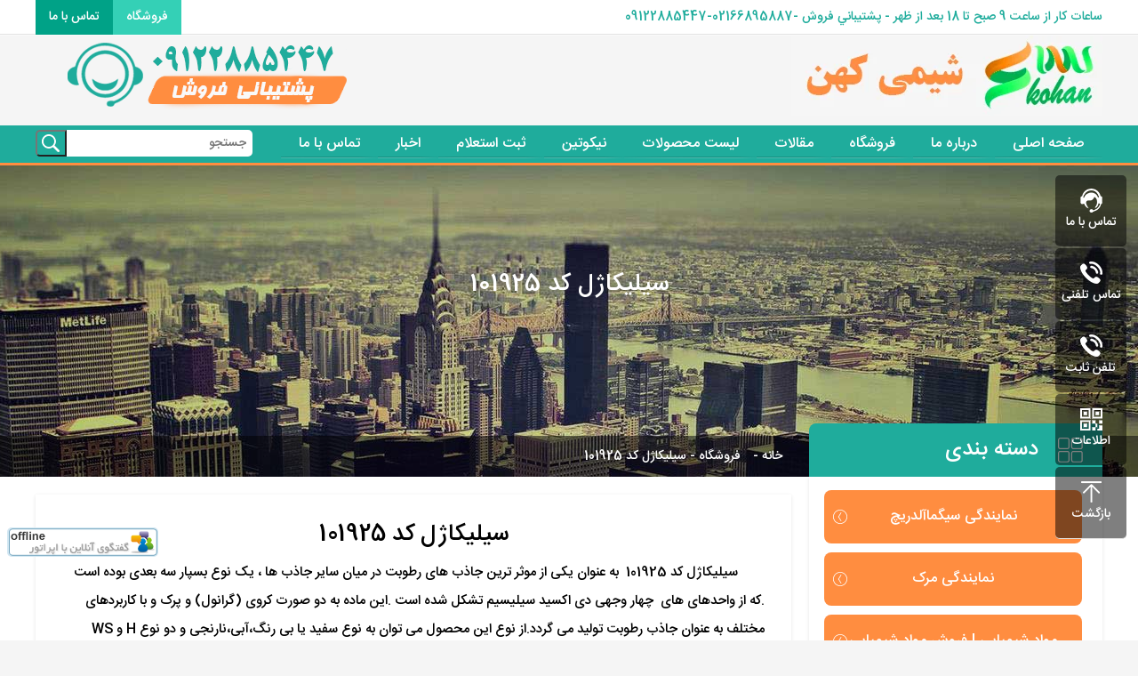

--- FILE ---
content_type: text/html; charset=UTF-8
request_url: https://shimikohan.ir/%D8%B3%DB%8C%D9%84%DB%8C%DA%A9%D8%A7%DA%98%D9%84-%DA%A9%D8%AF-101925/
body_size: 37297
content:
<!DOCTYPE html><html dir="rtl" lang="fa-IR" prefix="og: https://ogp.me/ns#"><head><meta charset=utf-8><meta name="viewport" content="width=device-width,initial-scale=1.0"><link rel="icon" href="https://shimikohan.ir/favicon.ico" type="image/x-icon"><title>سیلیکاژل کد 101925 - شیمی کهن سیلیکاژل کد 101925 شیمی کهن</title><link data-optimized="1" href="https://shimikohan.ir/wp-content/litespeed/css/925a9c05c84a929d47794da58e5307ff.css?ver=307ff" rel="stylesheet"/><meta name="google-site-verification" content="zyYxhdgqMIAZdWN04_EfHtbGQhwXKEeFsI3Ro3MouG8" /><meta name="description" content="شرکت شیمی کهن یکی از بزرگترین وارد کنندگان و فروشندگان مواد شیمیایی و آزمایشگاهی بخصوص محصولات (نمایندگی سیگماآلدریچ ) از جمله سیلیکاژل کد 101925 می باشد."/><meta name="robots" content="follow, index, max-snippet:-1, max-video-preview:-1, max-image-preview:large"/><link rel="canonical" href="https://shimikohan.ir/%d8%b3%db%8c%d9%84%db%8c%da%a9%d8%a7%da%98%d9%84-%da%a9%d8%af-101925/" /><meta property="og:locale" content="fa_IR" /><meta property="og:type" content="article" /><meta property="og:title" content="سیلیکاژل کد 101925 - شیمی کهن سیلیکاژل کد 101925" /><meta property="og:description" content="شرکت شیمی کهن یکی از بزرگترین وارد کنندگان و فروشندگان مواد شیمیایی و آزمایشگاهی بخصوص محصولات (نمایندگی سیگماآلدریچ ) از جمله سیلیکاژل کد 101925 می باشد." /><meta property="og:url" content="https://shimikohan.ir/%d8%b3%db%8c%d9%84%db%8c%da%a9%d8%a7%da%98%d9%84-%da%a9%d8%af-101925/" /><meta property="og:site_name" content="شیمی کهن" /><meta property="article:publisher" content="https://www.facebook.com/shimikohan" /><meta property="article:author" content="https://www.facebook.com/shimikohan" /><meta property="article:section" content="فروشگاه" /><meta property="og:updated_time" content="2024-12-24T12:38:31+03:30" /><meta property="fb:admins" content="shimikohan" /><meta property="article:published_time" content="2021-12-25T09:56:23+03:30" /><meta property="article:modified_time" content="2024-12-24T12:38:31+03:30" /><meta name="twitter:card" content="summary" /><meta name="twitter:title" content="سیلیکاژل کد 101925 - شیمی کهن سیلیکاژل کد 101925" /><meta name="twitter:description" content="شرکت شیمی کهن یکی از بزرگترین وارد کنندگان و فروشندگان مواد شیمیایی و آزمایشگاهی بخصوص محصولات (نمایندگی سیگماآلدریچ ) از جمله سیلیکاژل کد 101925 می باشد." /><meta name="twitter:site" content="@shimikohan" /><meta name="twitter:creator" content="@shimikohan" /><meta name="twitter:label1" content="نویسنده" /><meta name="twitter:data1" content="meshkanim1984" /><meta name="twitter:label2" content="زمان خواندن" /><meta name="twitter:data2" content="12 دقیقه" /> <script type="application/ld+json" class="rank-math-schema">{"@context":"https://schema.org","@graph":[{"@type":["Person","Organization"],"@id":"https://shimikohan.ir/#person","name":"\u0634\u06cc\u0645\u06cc \u06a9\u0647\u0646","sameAs":["https://www.facebook.com/shimikohan","https://twitter.com/shimikohan","\u0641\u0631\u0648\u0634 \u0645\u0648\u0627\u062f \u0634\u06cc\u0645\u06cc\u0627\u06cc\u06cc \u0622\u0632\u0645\u0627\u06cc\u0634\u06af\u0627\u0647\u06cc \u0645\u0631\u06a9 - \u0633\u06cc\u06af\u0645\u0627\u0622\u0644\u062f\u0631\u06cc\u0686"]},{"@type":"WebSite","@id":"https://shimikohan.ir/#website","url":"https://shimikohan.ir","name":"\u0634\u06cc\u0645\u06cc \u06a9\u0647\u0646","alternateName":"\u0641\u0631\u0648\u0634 \u0645\u0648\u0627\u062f \u0634\u06cc\u0645\u06cc\u0627\u06cc\u06cc \u0622\u0632\u0645\u0627\u06cc\u0634\u06af\u0627\u0647\u06cc \u0645\u0631\u06a9 - \u0633\u06cc\u06af\u0645\u0627\u0622\u0644\u062f\u0631\u06cc\u0686","publisher":{"@id":"https://shimikohan.ir/#person"},"inLanguage":"fa-IR"},{"@type":"ImageObject","@id":"https://www.daneshpazhoohaneshimi.com/wp-content/uploads/\u0633\u06cc\u0644\u06cc\u06a9\u0627\u0698\u06441-8-300x181.jpg","url":"https://www.daneshpazhoohaneshimi.com/wp-content/uploads/\u0633\u06cc\u0644\u06cc\u06a9\u0627\u0698\u06441-8-300x181.jpg","width":"200","height":"200","inLanguage":"fa-IR"},{"@type":"BreadcrumbList","@id":"https://shimikohan.ir/%d8%b3%db%8c%d9%84%db%8c%da%a9%d8%a7%da%98%d9%84-%da%a9%d8%af-101925/#breadcrumb","itemListElement":[{"@type":"ListItem","position":"1","item":{"@id":"https://shimikohan.ir","name":"\u062e\u0627\u0646\u0647"}},{"@type":"ListItem","position":"2","item":{"@id":"https://shimikohan.ir/category/shop/","name":"\u0641\u0631\u0648\u0634\u06af\u0627\u0647"}},{"@type":"ListItem","position":"3","item":{"@id":"https://shimikohan.ir/%d8%b3%db%8c%d9%84%db%8c%da%a9%d8%a7%da%98%d9%84-%da%a9%d8%af-101925/","name":"\u0633\u06cc\u0644\u06cc\u06a9\u0627\u0698\u0644 \u06a9\u062f 101925"}}]},{"@type":"WebPage","@id":"https://shimikohan.ir/%d8%b3%db%8c%d9%84%db%8c%da%a9%d8%a7%da%98%d9%84-%da%a9%d8%af-101925/#webpage","url":"https://shimikohan.ir/%d8%b3%db%8c%d9%84%db%8c%da%a9%d8%a7%da%98%d9%84-%da%a9%d8%af-101925/","name":"\u0633\u06cc\u0644\u06cc\u06a9\u0627\u0698\u0644 \u06a9\u062f 101925 - \u0634\u06cc\u0645\u06cc \u06a9\u0647\u0646 \u0633\u06cc\u0644\u06cc\u06a9\u0627\u0698\u0644 \u06a9\u062f 101925","datePublished":"2021-12-25T09:56:23+03:30","dateModified":"2024-12-24T12:38:31+03:30","isPartOf":{"@id":"https://shimikohan.ir/#website"},"primaryImageOfPage":{"@id":"https://www.daneshpazhoohaneshimi.com/wp-content/uploads/\u0633\u06cc\u0644\u06cc\u06a9\u0627\u0698\u06441-8-300x181.jpg"},"inLanguage":"fa-IR","breadcrumb":{"@id":"https://shimikohan.ir/%d8%b3%db%8c%d9%84%db%8c%da%a9%d8%a7%da%98%d9%84-%da%a9%d8%af-101925/#breadcrumb"}},{"@type":"Person","@id":"https://shimikohan.ir/author/meshkanim1984/","name":"meshkanim1984","url":"https://shimikohan.ir/author/meshkanim1984/","image":{"@type":"ImageObject","@id":"https://shimikohan.ir/wp-content/litespeed/avatar/7923429df62ab5471e03b6cad6c96420.jpg?ver=1768576834","url":"https://shimikohan.ir/wp-content/litespeed/avatar/7923429df62ab5471e03b6cad6c96420.jpg?ver=1768576834","caption":"meshkanim1984","inLanguage":"fa-IR"},"sameAs":["https://shimikohan.ir"]},{"@type":"Article","headline":"\u0633\u06cc\u0644\u06cc\u06a9\u0627\u0698\u0644 \u06a9\u062f 101925 - \u0634\u06cc\u0645\u06cc \u06a9\u0647\u0646 \u0633\u06cc\u0644\u06cc\u06a9\u0627\u0698\u0644 \u06a9\u062f 101925","keywords":"\u0633\u06cc\u0644\u06cc\u06a9\u0627\u0698\u0644 \u06a9\u062f 101925","datePublished":"2021-12-25T09:56:23+03:30","dateModified":"2024-12-24T12:38:31+03:30","articleSection":"\u0641\u0631\u0648\u0634\u06af\u0627\u0647, \u0645\u0631\u06a9 \u0622\u0644\u0645\u0627\u0646","author":{"@id":"https://shimikohan.ir/author/meshkanim1984/","name":"meshkanim1984"},"publisher":{"@id":"https://shimikohan.ir/#person"},"description":"\u0634\u0631\u06a9\u062a \u0634\u06cc\u0645\u06cc \u06a9\u0647\u0646 \u06cc\u06a9\u06cc \u0627\u0632 \u0628\u0632\u0631\u06af\u062a\u0631\u06cc\u0646 \u0648\u0627\u0631\u062f \u06a9\u0646\u0646\u062f\u06af\u0627\u0646 \u0648 \u0641\u0631\u0648\u0634\u0646\u062f\u06af\u0627\u0646 \u0645\u0648\u0627\u062f \u0634\u06cc\u0645\u06cc\u0627\u06cc\u06cc \u0648 \u0622\u0632\u0645\u0627\u06cc\u0634\u06af\u0627\u0647\u06cc \u0628\u062e\u0635\u0648\u0635 \u0645\u062d\u0635\u0648\u0644\u0627\u062a (\u0646\u0645\u0627\u06cc\u0646\u062f\u06af\u06cc \u0633\u06cc\u06af\u0645\u0627\u0622\u0644\u062f\u0631\u06cc\u0686 ) \u0627\u0632 \u062c\u0645\u0644\u0647 \u0633\u06cc\u0644\u06cc\u06a9\u0627\u0698\u0644 \u06a9\u062f 101925 \u0645\u06cc \u0628\u0627\u0634\u062f.","name":"\u0633\u06cc\u0644\u06cc\u06a9\u0627\u0698\u0644 \u06a9\u062f 101925 - \u0634\u06cc\u0645\u06cc \u06a9\u0647\u0646 \u0633\u06cc\u0644\u06cc\u06a9\u0627\u0698\u0644 \u06a9\u062f 101925","@id":"https://shimikohan.ir/%d8%b3%db%8c%d9%84%db%8c%da%a9%d8%a7%da%98%d9%84-%da%a9%d8%af-101925/#richSnippet","isPartOf":{"@id":"https://shimikohan.ir/%d8%b3%db%8c%d9%84%db%8c%da%a9%d8%a7%da%98%d9%84-%da%a9%d8%af-101925/#webpage"},"image":{"@id":"https://www.daneshpazhoohaneshimi.com/wp-content/uploads/\u0633\u06cc\u0644\u06cc\u06a9\u0627\u0698\u06441-8-300x181.jpg"},"inLanguage":"fa-IR","mainEntityOfPage":{"@id":"https://shimikohan.ir/%d8%b3%db%8c%d9%84%db%8c%da%a9%d8%a7%da%98%d9%84-%da%a9%d8%af-101925/#webpage"}}]}</script> <link rel="alternate" type="application/rss+xml" title="شیمی کهن &raquo; سیلیکاژل کد 101925 خوراک دیدگاه‌ها" href="https://shimikohan.ir/%d8%b3%db%8c%d9%84%db%8c%da%a9%d8%a7%da%98%d9%84-%da%a9%d8%af-101925/feed/" /><link rel="alternate" title="oEmbed (JSON)" type="application/json+oembed" href="https://shimikohan.ir/wp-json/oembed/1.0/embed?url=https%3A%2F%2Fshimikohan.ir%2F%25d8%25b3%25db%258c%25d9%2584%25db%258c%25da%25a9%25d8%25a7%25da%2598%25d9%2584-%25da%25a9%25d8%25af-101925%2F" /><link rel="alternate" title="oEmbed (XML)" type="text/xml+oembed" href="https://shimikohan.ir/wp-json/oembed/1.0/embed?url=https%3A%2F%2Fshimikohan.ir%2F%25d8%25b3%25db%258c%25d9%2584%25db%258c%25da%25a9%25d8%25a7%25da%2598%25d9%2584-%25da%25a9%25d8%25af-101925%2F&#038;format=xml" /><style id='wp-img-auto-sizes-contain-inline-css' type='text/css'>img:is([sizes=auto i],[sizes^="auto," i]){contain-intrinsic-size:3000px 1500px}</style><link data-optimized="1" rel='stylesheet' id='ht_ctc_main_css-css' href='https://shimikohan.ir/wp-content/litespeed/css/7e9367f790bd5bf35a05c76e7233aa7b.css?ver=47301' type='text/css' media='all' /><link data-optimized="1" rel='stylesheet' id='wp-block-library-rtl-css' href='https://shimikohan.ir/wp-content/litespeed/css/f2366247eb3f6988697c4d79c718ba8a.css?ver=32df7' type='text/css' media='all' /><style id='global-styles-inline-css' type='text/css'>:root{--wp--preset--aspect-ratio--square:1;--wp--preset--aspect-ratio--4-3:4/3;--wp--preset--aspect-ratio--3-4:3/4;--wp--preset--aspect-ratio--3-2:3/2;--wp--preset--aspect-ratio--2-3:2/3;--wp--preset--aspect-ratio--16-9:16/9;--wp--preset--aspect-ratio--9-16:9/16;--wp--preset--color--black:#000000;--wp--preset--color--cyan-bluish-gray:#abb8c3;--wp--preset--color--white:#ffffff;--wp--preset--color--pale-pink:#f78da7;--wp--preset--color--vivid-red:#cf2e2e;--wp--preset--color--luminous-vivid-orange:#ff6900;--wp--preset--color--luminous-vivid-amber:#fcb900;--wp--preset--color--light-green-cyan:#7bdcb5;--wp--preset--color--vivid-green-cyan:#00d084;--wp--preset--color--pale-cyan-blue:#8ed1fc;--wp--preset--color--vivid-cyan-blue:#0693e3;--wp--preset--color--vivid-purple:#9b51e0;--wp--preset--gradient--vivid-cyan-blue-to-vivid-purple:linear-gradient(135deg,rgb(6,147,227) 0%,rgb(155,81,224) 100%);--wp--preset--gradient--light-green-cyan-to-vivid-green-cyan:linear-gradient(135deg,rgb(122,220,180) 0%,rgb(0,208,130) 100%);--wp--preset--gradient--luminous-vivid-amber-to-luminous-vivid-orange:linear-gradient(135deg,rgb(252,185,0) 0%,rgb(255,105,0) 100%);--wp--preset--gradient--luminous-vivid-orange-to-vivid-red:linear-gradient(135deg,rgb(255,105,0) 0%,rgb(207,46,46) 100%);--wp--preset--gradient--very-light-gray-to-cyan-bluish-gray:linear-gradient(135deg,rgb(238,238,238) 0%,rgb(169,184,195) 100%);--wp--preset--gradient--cool-to-warm-spectrum:linear-gradient(135deg,rgb(74,234,220) 0%,rgb(151,120,209) 20%,rgb(207,42,186) 40%,rgb(238,44,130) 60%,rgb(251,105,98) 80%,rgb(254,248,76) 100%);--wp--preset--gradient--blush-light-purple:linear-gradient(135deg,rgb(255,206,236) 0%,rgb(152,150,240) 100%);--wp--preset--gradient--blush-bordeaux:linear-gradient(135deg,rgb(254,205,165) 0%,rgb(254,45,45) 50%,rgb(107,0,62) 100%);--wp--preset--gradient--luminous-dusk:linear-gradient(135deg,rgb(255,203,112) 0%,rgb(199,81,192) 50%,rgb(65,88,208) 100%);--wp--preset--gradient--pale-ocean:linear-gradient(135deg,rgb(255,245,203) 0%,rgb(182,227,212) 50%,rgb(51,167,181) 100%);--wp--preset--gradient--electric-grass:linear-gradient(135deg,rgb(202,248,128) 0%,rgb(113,206,126) 100%);--wp--preset--gradient--midnight:linear-gradient(135deg,rgb(2,3,129) 0%,rgb(40,116,252) 100%);--wp--preset--font-size--small:13px;--wp--preset--font-size--medium:20px;--wp--preset--font-size--large:36px;--wp--preset--font-size--x-large:42px;--wp--preset--spacing--20:0.44rem;--wp--preset--spacing--30:0.67rem;--wp--preset--spacing--40:1rem;--wp--preset--spacing--50:1.5rem;--wp--preset--spacing--60:2.25rem;--wp--preset--spacing--70:3.38rem;--wp--preset--spacing--80:5.06rem;--wp--preset--shadow--natural:6px 6px 9px rgba(0, 0, 0, 0.2);--wp--preset--shadow--deep:12px 12px 50px rgba(0, 0, 0, 0.4);--wp--preset--shadow--sharp:6px 6px 0px rgba(0, 0, 0, 0.2);--wp--preset--shadow--outlined:6px 6px 0px -3px rgb(255, 255, 255), 6px 6px rgb(0, 0, 0);--wp--preset--shadow--crisp:6px 6px 0px rgb(0, 0, 0)}:where(.is-layout-flex){gap:.5em}:where(.is-layout-grid){gap:.5em}body .is-layout-flex{display:flex}.is-layout-flex{flex-wrap:wrap;align-items:center}.is-layout-flex>:is(*,div){margin:0}body .is-layout-grid{display:grid}.is-layout-grid>:is(*,div){margin:0}:where(.wp-block-columns.is-layout-flex){gap:2em}:where(.wp-block-columns.is-layout-grid){gap:2em}:where(.wp-block-post-template.is-layout-flex){gap:1.25em}:where(.wp-block-post-template.is-layout-grid){gap:1.25em}.has-black-color{color:var(--wp--preset--color--black)!important}.has-cyan-bluish-gray-color{color:var(--wp--preset--color--cyan-bluish-gray)!important}.has-white-color{color:var(--wp--preset--color--white)!important}.has-pale-pink-color{color:var(--wp--preset--color--pale-pink)!important}.has-vivid-red-color{color:var(--wp--preset--color--vivid-red)!important}.has-luminous-vivid-orange-color{color:var(--wp--preset--color--luminous-vivid-orange)!important}.has-luminous-vivid-amber-color{color:var(--wp--preset--color--luminous-vivid-amber)!important}.has-light-green-cyan-color{color:var(--wp--preset--color--light-green-cyan)!important}.has-vivid-green-cyan-color{color:var(--wp--preset--color--vivid-green-cyan)!important}.has-pale-cyan-blue-color{color:var(--wp--preset--color--pale-cyan-blue)!important}.has-vivid-cyan-blue-color{color:var(--wp--preset--color--vivid-cyan-blue)!important}.has-vivid-purple-color{color:var(--wp--preset--color--vivid-purple)!important}.has-black-background-color{background-color:var(--wp--preset--color--black)!important}.has-cyan-bluish-gray-background-color{background-color:var(--wp--preset--color--cyan-bluish-gray)!important}.has-white-background-color{background-color:var(--wp--preset--color--white)!important}.has-pale-pink-background-color{background-color:var(--wp--preset--color--pale-pink)!important}.has-vivid-red-background-color{background-color:var(--wp--preset--color--vivid-red)!important}.has-luminous-vivid-orange-background-color{background-color:var(--wp--preset--color--luminous-vivid-orange)!important}.has-luminous-vivid-amber-background-color{background-color:var(--wp--preset--color--luminous-vivid-amber)!important}.has-light-green-cyan-background-color{background-color:var(--wp--preset--color--light-green-cyan)!important}.has-vivid-green-cyan-background-color{background-color:var(--wp--preset--color--vivid-green-cyan)!important}.has-pale-cyan-blue-background-color{background-color:var(--wp--preset--color--pale-cyan-blue)!important}.has-vivid-cyan-blue-background-color{background-color:var(--wp--preset--color--vivid-cyan-blue)!important}.has-vivid-purple-background-color{background-color:var(--wp--preset--color--vivid-purple)!important}.has-black-border-color{border-color:var(--wp--preset--color--black)!important}.has-cyan-bluish-gray-border-color{border-color:var(--wp--preset--color--cyan-bluish-gray)!important}.has-white-border-color{border-color:var(--wp--preset--color--white)!important}.has-pale-pink-border-color{border-color:var(--wp--preset--color--pale-pink)!important}.has-vivid-red-border-color{border-color:var(--wp--preset--color--vivid-red)!important}.has-luminous-vivid-orange-border-color{border-color:var(--wp--preset--color--luminous-vivid-orange)!important}.has-luminous-vivid-amber-border-color{border-color:var(--wp--preset--color--luminous-vivid-amber)!important}.has-light-green-cyan-border-color{border-color:var(--wp--preset--color--light-green-cyan)!important}.has-vivid-green-cyan-border-color{border-color:var(--wp--preset--color--vivid-green-cyan)!important}.has-pale-cyan-blue-border-color{border-color:var(--wp--preset--color--pale-cyan-blue)!important}.has-vivid-cyan-blue-border-color{border-color:var(--wp--preset--color--vivid-cyan-blue)!important}.has-vivid-purple-border-color{border-color:var(--wp--preset--color--vivid-purple)!important}.has-vivid-cyan-blue-to-vivid-purple-gradient-background{background:var(--wp--preset--gradient--vivid-cyan-blue-to-vivid-purple)!important}.has-light-green-cyan-to-vivid-green-cyan-gradient-background{background:var(--wp--preset--gradient--light-green-cyan-to-vivid-green-cyan)!important}.has-luminous-vivid-amber-to-luminous-vivid-orange-gradient-background{background:var(--wp--preset--gradient--luminous-vivid-amber-to-luminous-vivid-orange)!important}.has-luminous-vivid-orange-to-vivid-red-gradient-background{background:var(--wp--preset--gradient--luminous-vivid-orange-to-vivid-red)!important}.has-very-light-gray-to-cyan-bluish-gray-gradient-background{background:var(--wp--preset--gradient--very-light-gray-to-cyan-bluish-gray)!important}.has-cool-to-warm-spectrum-gradient-background{background:var(--wp--preset--gradient--cool-to-warm-spectrum)!important}.has-blush-light-purple-gradient-background{background:var(--wp--preset--gradient--blush-light-purple)!important}.has-blush-bordeaux-gradient-background{background:var(--wp--preset--gradient--blush-bordeaux)!important}.has-luminous-dusk-gradient-background{background:var(--wp--preset--gradient--luminous-dusk)!important}.has-pale-ocean-gradient-background{background:var(--wp--preset--gradient--pale-ocean)!important}.has-electric-grass-gradient-background{background:var(--wp--preset--gradient--electric-grass)!important}.has-midnight-gradient-background{background:var(--wp--preset--gradient--midnight)!important}.has-small-font-size{font-size:var(--wp--preset--font-size--small)!important}.has-medium-font-size{font-size:var(--wp--preset--font-size--medium)!important}.has-large-font-size{font-size:var(--wp--preset--font-size--large)!important}.has-x-large-font-size{font-size:var(--wp--preset--font-size--x-large)!important}</style><style id='classic-theme-styles-inline-css' type='text/css'>/*! This file is auto-generated */
.wp-block-button__link{color:#fff;background-color:#32373c;border-radius:9999px;box-shadow:none;text-decoration:none;padding:calc(.667em + 2px) calc(1.333em + 2px);font-size:1.125em}.wp-block-file__button{background:#32373c;color:#fff;text-decoration:none}</style><link data-optimized="1" rel='stylesheet' id='contact-form-7-css' href='https://shimikohan.ir/wp-content/litespeed/css/783880a4346658e07dda84271c1cc14c.css?ver=19984' type='text/css' media='all' /><link data-optimized="1" rel='stylesheet' id='contact-form-7-rtl-css' href='https://shimikohan.ir/wp-content/litespeed/css/504eba0eae1ba70d51837118f5b9a443.css?ver=260a6' type='text/css' media='all' /><link data-optimized="1" rel='stylesheet' id='bg-shce-genericons-css' href='https://shimikohan.ir/wp-content/litespeed/css/48e6bab1f7ac923dd805cc2bd7cdd2ce.css?ver=b31de' type='text/css' media='all' /><link data-optimized="1" rel='stylesheet' id='bg-show-hide-css' href='https://shimikohan.ir/wp-content/litespeed/css/7e4eb0302161caea574b12d54964f778.css?ver=6e5e5' type='text/css' media='all' /><link data-optimized="1" rel='stylesheet' id='ez-toc-css' href='https://shimikohan.ir/wp-content/litespeed/css/e66ad4ddbbe48aaa031e62abeb0d8871.css?ver=cb4cd' type='text/css' media='all' /><style id='ez-toc-inline-css' type='text/css'>div#ez-toc-container p.ez-toc-title{font-size:120%}div#ez-toc-container p.ez-toc-title{font-weight:500}div#ez-toc-container ul li{font-size:95%}div#ez-toc-container nav ul ul li ul li{font-size:90%!important}.ez-toc-container-direction{direction:ltr}.ez-toc-counter ul{counter-reset:item}.ez-toc-counter nav ul li a::before{content:counters(item,".",decimal) ". ";display:inline-block;counter-increment:item;flex-grow:0;flex-shrink:0;margin-right:.2em;float:left}.ez-toc-widget-direction{direction:ltr}.ez-toc-widget-container ul{counter-reset:item}.ez-toc-widget-container nav ul li a::before{content:counters(item,".",decimal) ". ";display:inline-block;counter-increment:item;flex-grow:0;flex-shrink:0;margin-right:.2em;float:left}</style><link data-optimized="1" rel='stylesheet' id='tablepress-default-css' href='https://shimikohan.ir/wp-content/litespeed/css/be377bc51713ead9edb27e118e3c8bb0.css?ver=0825f' type='text/css' media='all' /> <script type="text/javascript" src="https://shimikohan.ir/wp-includes/js/jquery/jquery.min.js?ver=3.7.1" id="jquery-core-js"></script> <script data-optimized="1" type="litespeed/javascript" data-src="https://shimikohan.ir/wp-content/litespeed/js/063550446bb563b4d8fa3318c79f2950.js?ver=f8409" id="jquery-migrate-js"></script> <script data-optimized="1" type="litespeed/javascript" data-src="https://shimikohan.ir/wp-content/litespeed/js/c23426f85dfc6fde5951b6c6558b7381.js?ver=e274e" id="ht_ctc_app_js-js"></script> <script data-optimized="1" id="ez-toc-scroll-scriptjs-js-after" type="litespeed/javascript">jQuery(document).ready(function(){document.querySelectorAll(".ez-toc-section").forEach(t=>{t.setAttribute("ez-toc-data-id","#"+decodeURI(t.getAttribute("id")))}),jQuery("a.ez-toc-link").click(function(){let t=jQuery(this).attr("href"),e=jQuery("#wpadminbar"),i=0;30>30&&(i=30),e.length&&(i+=e.height()),jQuery('[ez-toc-data-id="'+decodeURI(t)+'"]').length>0&&(i=jQuery('[ez-toc-data-id="'+decodeURI(t)+'"]').offset().top-i),jQuery("html, body").animate({scrollTop:i},500)})})</script> <link rel="https://api.w.org/" href="https://shimikohan.ir/wp-json/" /><link rel="alternate" title="JSON" type="application/json" href="https://shimikohan.ir/wp-json/wp/v2/posts/952" /><script type="application/ld+json" data-source="DataFeed:WordPress" data-schema="952-post-Default">{"@context":"https:\/\/schema.org\/","@type":"BlogPosting","@id":"https:\/\/shimikohan.ir\/%d8%b3%db%8c%d9%84%db%8c%da%a9%d8%a7%da%98%d9%84-%da%a9%d8%af-101925\/#BlogPosting","mainEntityOfPage":"https:\/\/shimikohan.ir\/%d8%b3%db%8c%d9%84%db%8c%da%a9%d8%a7%da%98%d9%84-%da%a9%d8%af-101925\/","headline":"\u0633\u06cc\u0644\u06cc\u06a9\u0627\u0698\u0644 \u06a9\u062f 101925","name":"\u0633\u06cc\u0644\u06cc\u06a9\u0627\u0698\u0644 \u06a9\u062f 101925","description":"<span style=\"color: #ff0000;\"><strong>\u06a9\u062f:<\/strong><\/span> <strong>69750 \u0633\u06cc\u06af\u0645\u0627\u0622\u0644\u062f\u0631\u06cc\u0686<\/strong>\r\n\r\n<span style=\"color: #ff0000;\"><strong>\u0628\u0633\u062a\u0647 \u0628\u0646\u062f\u06cc:<\/strong><\/span> <strong>100 \u06af\u0631\u0645<\/strong>\r\n\r\n<span style=\"color: #ff0000;\"><strong>Lot#<\/strong><\/span> <strong>STBB7934V<\/strong>\r\n\r\n<img class=\"alignnone size-medium wp-image-222\" src=\"https:\/\/shimikohan.ir\/wp-content\/uploads\/2020\/05\/Sigma-Aldrich_logo-768x266-2-300x104.jpg\" alt=\"1\" width=\"300\" height=\"104\" \/>","datePublished":"2021-12-25","dateModified":"2024-12-24","author":{"@type":"Person","@id":"https:\/\/shimikohan.ir\/author\/meshkanim1984\/#Person","name":"meshkanim1984","url":"https:\/\/shimikohan.ir\/author\/meshkanim1984\/","identifier":1,"image":{"@type":"ImageObject","@id":"https:\/\/shimikohan.ir\/wp-content\/litespeed\/avatar\/7923429df62ab5471e03b6cad6c96420.jpg?ver=1768576834","url":"https:\/\/shimikohan.ir\/wp-content\/litespeed\/avatar\/7923429df62ab5471e03b6cad6c96420.jpg?ver=1768576834","height":96,"width":96}},"publisher":{"@type":"Person","name":"shimikohan","image":{"@type":"ImageObject","@id":"https:\/\/shimikohan.ir\/wp-content\/uploads\/2022\/11\/logo.png","url":"https:\/\/shimikohan.ir\/wp-content\/uploads\/2022\/11\/logo.png","width":600,"height":60}},"url":"https:\/\/shimikohan.ir\/%d8%b3%db%8c%d9%84%db%8c%da%a9%d8%a7%da%98%d9%84-%da%a9%d8%af-101925\/","about":["\u0641\u0631\u0648\u0634\u06af\u0627\u0647","\u0645\u0631\u06a9 \u0622\u0644\u0645\u0627\u0646"],"wordCount":26,"articleBody":"\u0633\u06cc\u0644\u06cc\u06a9\u0627\u0698\u0644 \u06a9\u062f 101925\u00a0 \u0628\u0647 \u0639\u0646\u0648\u0627\u0646 \u06cc\u06a9\u06cc \u0627\u0632 \u0645\u0648\u062b\u0631 \u062a\u0631\u06cc\u0646 \u062c\u0627\u0630\u0628 \u0647\u0627\u06cc \u0631\u0637\u0648\u0628\u062a \u062f\u0631 \u0645\u06cc\u0627\u0646 \u0633\u0627\u06cc\u0631 \u062c\u0627\u0630\u0628 \u0647\u0627 \u060c \u06cc\u06a9 \u0646\u0648\u0639 \u0628\u0633\u067e\u0627\u0631 \u0633\u0647 \u0628\u0639\u062f\u06cc \u0628\u0648\u062f\u0647 \u0627\u0633\u062a .\u06a9\u0647 \u0627\u0632 \u0648\u0627\u062d\u062f\u0647\u0627\u06cc \u0647\u0627\u06cc \u00a0\u0686\u0647\u0627\u0631 \u0648\u062c\u0647\u06cc \u062f\u06cc \u0627\u06a9\u0633\u06cc\u062f \u0633\u06cc\u0644\u06cc\u0633\u06cc\u0645 \u062a\u0634\u06a9\u0644 \u0634\u062f\u0647 \u0627\u0633\u062a .\u0627\u06cc\u0646 \u0645\u0627\u062f\u0647 \u0628\u0647 \u062f\u0648 \u0635\u0648\u0631\u062a \u06a9\u0631\u0648\u06cc (\u06af\u0631\u0627\u0646\u0648\u0644) \u0648 \u067e\u0631\u06a9 \u0648 \u0628\u0627 \u06a9\u0627\u0631\u0628\u0631\u062f\u0647\u0627\u06cc \u0645\u062e\u062a\u0644\u0641 \u0628\u0647 \u0639\u0646\u0648\u0627\u0646 \u062c\u0627\u0630\u0628 \u0631\u0637\u0648\u0628\u062a \u062a\u0648\u0644\u06cc\u062f \u0645\u06cc \u06af\u0631\u062f\u062f.\u0627\u0632 \u0646\u0648\u0639 \u0627\u06cc\u0646 \u0645\u062d\u0635\u0648\u0644 \u0645\u06cc \u062a\u0648\u0627\u0646 \u0628\u0647 \u0646\u0648\u0639 \u0633\u0641\u06cc\u062f \u06cc\u0627 \u0628\u06cc \u0631\u0646\u06af\u060c\u0622\u0628\u06cc\u060c\u0646\u0627\u0631\u0646\u062c\u06cc \u0648 \u062f\u0648 \u0646\u0648\u0639 H \u0648 WS \u0627\u0634\u0627\u0631\u0647 \u0646\u0645\u0648\u062f.\u06a9\u0647 \u062c\u0647\u062a \u0627\u0633\u062a\u0641\u0627\u062f\u0647 \u062f\u0631 \u067e\u0627\u0644\u0627\u06cc\u0634\u06af\u0627\u0647 \u0647\u0627\u06cc \u06af\u0627\u0632 \u0648 \u067e\u062a\u0631\u0648\u0634\u06cc\u0645\u06cc \u062c\u0647\u062a \u062d\u0630\u0641 \u0633\u0648\u0644\u0641\u0648\u0631\u060c \u0646\u06cc\u062a\u0631\u0648\u0698\u0646\u060c \u0647\u06cc\u062f\u0631\u0648\u06a9\u0631\u0628\u0646 \u0647\u0627 \u0648 \u0633\u0627\u06cc\u0631 \u0641\u0644\u0632\u0627\u062a \u0633\u0646\u06af\u06cc\u0646 \u062f\u0631\u062e\u0637\u0648\u062a \u0641\u0634\u0627\u0631 \u0642\u0648\u06cc \u0627\u0646\u062a\u0642\u0627\u0644 \u06af\u0627\u0632 \u0627\u0633\u062a\u0641\u0627\u062f\u0647 \u0645\u06cc \u06af\u0631\u062f\u062f.\u0628\u0631\u0627\u06cc \u062f\u0631\u06cc\u0627\u0641\u062a \u0633\u06cc\u0644\u06cc\u06a9\u0627\u0698\u0644 \u06a9\u062f : 101925 \u0628\u0627 \u0634\u06cc\u0645\u06cc \u06a9\u0647\u0646\u00a0 \u062f\u0631 \u0627\u0631\u062a\u0628\u0627\u0637 \u0628\u0627\u0634\u06cc\u062f.021-66895887(\u00a0\u062a\u0645\u0627\u0633\u00a0:8:30\u00a0\u0627\u0644\u06cc 18)\u0648\u0627\u062a\u0633\u0627\u067e:09122885447\u00a0(\u00a024\u0633\u0627\u0639\u062a)\u0627\u06cc\u0646 \u0645\u0627\u062f\u0647 \u0628\u0627 \u0628\u0631\u0642\u0631\u0627\u0631\u06cc \u067e\u06cc\u0648\u0646\u062f\u0647\u0627\u06cc \u0647\u06cc\u062f\u0631\u0648\u0698\u0646\u06cc \u0628\u0627\u0639\u062b \u062c\u0630\u0628 \u0622\u0628 \u060c \u0627\u0644\u06a9\u0644\u060c \u06af\u0631\u0648\u0647 \u0647\u0627\u06cc \u0622\u0645\u06cc\u0646\u06cc \u0648 \u0641\u0646\u0648\u0644 \u0647\u0627 \u0645\u06cc \u06af\u0631\u062f\u062f.\u0627\u0632 \u0645\u0632\u0627\u06cc\u0627\u06cc \u0627\u0633\u062a\u0641\u0627\u062f\u0647 \u0627\u0632 \u0633\u06cc\u0644\u06cc\u06a9\u0627\u0698\u0644 \u0628\u0647 \u0646\u0633\u0628\u062a \u0632\u0626\u0648\u0644\u0627\u06cc\u062a \u0648 \u0622\u0644\u0648\u0645\u06cc\u0646\u0627 \u06a9\u0647 \u0627\u0632 \u062c\u0627\u0630\u0628 \u0647\u0627\u06cc \u0631\u0637\u0648\u0628\u062a \u062f\u06cc\u06af\u0631 \u0645\u06cc \u0628\u0627\u0634\u0646\u062f.\u0642\u0627\u0628\u0644\u06cc\u062a \u0628\u0627\u0644\u0627 \u062c\u0630\u0628 \u06a9\u0646\u0646\u062f\u06af\u06cc \u0627\u06cc\u0646 \u0645\u0627\u062f\u0647 \u062f\u0631 \u062f\u0645\u0627\u06cc \u067e\u0627\u06cc\u06cc\u0646 \u060c \u0628\u0648\u062f\u0647 \u06a9\u0647 \u0627\u06cc\u0646 \u0639\u0627\u0645\u0644 \u0628\u0627\u0639\u062b \u0645\u062d\u0628\u0648\u0628\u06cc\u062a \u0628\u06cc\u0634\u062a\u0631 \u0633\u06cc\u0644\u06cc\u06a9\u0627\u0698\u0644 \u0645\u06cc \u06af\u0631\u062f\u062f.\u0628\u0647 \u0646\u062d\u0648\u06cc \u06a9\u0647 \u0627\u0632 \u0627\u06cc\u0646 \u0645\u0627\u062f\u0647 \u062f\u0631 \u0645\u06a9\u0627\u0646\u0647\u0627\u06cc\u06cc \u06a9\u0647 \u062f\u0645\u0627\u06cc \u067e\u0627\u06cc\u06cc\u0646\u060c \u0645\u06cc\u0632\u0627\u0646 \u0641\u0634\u0627\u0631 \u0628\u062e\u0627\u0631 \u0622\u0628 \u0645\u062a\u0648\u0633\u0637 \u0648 \u0638\u0631\u0641\u06cc\u062a \u062c\u0630\u0628 \u06a9\u0646\u0646\u062f\u06af\u06cc \u0632\u06cc\u0627\u062f \u0646\u06cc\u0627\u0632 \u0627\u0633\u062a \u0645\u0648\u0631\u062f \u0627\u0633\u062a\u0641\u0627\u062f\u0647 \u0642\u0631\u0627\u0631 \u0645\u06cc \u06af\u06cc\u0631\u062f.\u00a0 \u00a0 \u00a0 \u00a0 \u00a0 \u00a0 \u00a0 \u00a0 \u00a0\u0633\u06cc\u0644\u06cc\u06a9\u0627\u0698\u0644 ( \u0633\u0641\u06cc\u062f\u060c \u0646\u0627\u0631\u0646\u062c\u06cc \u0648 \u0622\u0628\u06cc (Silica Gel)\u0633\u06cc\u0644\u06cc\u06a9\u0627\u0698\u0644 \u06a9\u062f 101925 \u0628\u0647 \u0631\u0627\u062d\u062a\u06cc \u0642\u0627\u0628\u0644\u06cc\u062a \u0627\u062d\u06cc\u0627 \u0631\u0627 \u062f\u0627\u0634\u062a\u0647 \u0628\u0647 \u0646\u062d\u0648\u06cc \u06a9\u0647 \u0628\u0627 \u062d\u0631\u0627\u0631\u062a \u062f\u0627\u062f\u0646 \u062a\u0627 \u062f\u0645\u0627\u06cc 150\u062f\u0631\u062c\u0647 \u0633\u0627\u0646\u062a\u06cc \u06af\u0631\u0627\u062f \u0648 \u0628\u0627 \u0627\u0632 \u062f\u0633\u062a \u062f\u0627\u062f\u0646 \u0631\u0637\u0648\u0628\u062a \u0645\u062c\u062f\u062f\u0627\u064c \u0642\u0627\u0628\u0644 \u0627\u0633\u062a\u0641\u0627\u062f\u0647 \u0645\u06cc \u0628\u0627\u0634\u062f.\u0648 \u0627\u06cc\u0646 \u062f\u0631 \u062d\u0627\u0644\u06cc \u0645\u06cc \u0628\u0627\u0634\u062f \u06a9\u0647 \u0632\u0626\u0648\u0644\u0627\u06cc\u062a \u062c\u0647\u062a \u0627\u062d\u06cc\u0627\u0621 \u0628\u0647 \u062f\u0645\u0627\u06cc\u06cc \u062f\u0631 \u062d\u062f\u0648\u062f 350 \u062f\u0631\u062c\u0647 \u0633\u0627\u0646\u062a\u06cc \u06af\u0631\u0627\u062f \u0646\u06cc\u0627\u0632 \u062f\u0627\u0631\u062f.\u06cc\u06a9\u06cc \u0627\u0632 \u0627\u0648\u0644\u06cc\u0646 \u0627\u0633\u062a\u0641\u0627\u062f\u0647 \u0647\u0627 \u0628\u0647 \u062c\u0646\u06af \u062c\u0647\u0627\u0646\u06cc \u0627\u0648\u0644 \u062c\u0647\u062a \u062c\u0630\u0628 \u0633\u0637\u062d\u06cc \u0628\u062e\u0627\u0631 \u0622\u0628 \u0648 \u06af\u0627\u0632 \u062f\u0631 \u0645\u0627\u0633\u06a9 \u0647\u0627\u06cc \u06af\u0627\u0632 \u0627\u0634\u06a9 \u0622\u0648\u0631 \u0628\u0631 \u0645\u06cc \u06af\u0631\u062f\u062f.\u0633\u06cc\u0644\u06cc\u06a9\u0627\u0698\u0644 \u0642\u0627\u0628\u0644\u06cc\u062a \u062c\u0630\u0628 \u0631\u0637\u0648\u0628\u062a \u0628\u0647 \u0645\u06cc\u0632\u0627\u0646 40%\u0648\u0632\u0646 \u062e\u0648\u062f \u0631\u0627 \u062f\u0627\u0631\u062f.\u062f\u0631 \u0627\u06a9\u062b\u0631 \u0635\u0646\u0627\u06cc\u0639 \u0627\u0632 \u062c\u0645\u0644\u0647 \u0646\u0641\u062a\u060c \u06af\u0627\u0632\u060c \u067e\u062a\u0631\u0648\u0634\u06cc\u0645\u06cc\u060c \u062f\u0627\u0631\u0648 \u060c \u0628\u0631\u0642 \u062d\u0645\u0644 \u0648 \u0646\u0642\u0644\u060c \u0644\u0627\u0646\u0647 \u062d\u06cc\u0648\u0627\u0646\u0627\u062a \u062e\u0627\u0646\u06af\u06cc \u060c \u0622\u062b\u0627\u0631 \u0628\u0627\u0633\u062a\u0627\u0646\u06cc\u060c \u0633\u0627\u062e\u062a\u0645\u0627\u0646 \u0628\u0647 \u0639\u0646\u0648\u0627\u0646 \u062c\u0627\u0630\u0628 \u0631\u0637\u0648\u0628\u062a \u0645\u0648\u0631\u062f \u0627\u0633\u062a\u0641\u0627\u062f\u0647 \u0642\u0631\u0627\u0631 \u0645\u06cc \u06af\u06cc\u0631\u062f.\u0645\u0634\u062e\u0635\u0627\u062a \u0641\u06cc\u0632\u06cc\u06a9\u06cc :\u0633\u06cc\u0644\u06cc\u06a9\u0627\u0698\u0644 \u062f\u0631 \u0645\u0642\u06cc\u0627\u0633 \u0635\u0646\u0639\u062a\u06cc \u0628\u0647 \u0635\u0648\u0631\u062a \u062a\u0631\u06a9\u06cc\u0628 \u0633\u06cc\u0644\u06cc\u06a9\u0627\u062a \u0633\u062f\u06cc\u0645 \u0648 \u0627\u0633\u06cc\u062f \u0633\u0648\u0644\u0641\u0648\u0631\u06cc\u06a9 \u062a\u062d\u062a \u0634\u0631\u0627\u06cc\u0637 \u06a9\u0646\u062a\u0631\u0644 \u0634\u062f\u0647 \u0627\u06cc \u062a\u0648\u0644\u06cc\u062f \u0645\u06cc \u06af\u0631\u062f\u062f.\u0633\u06cc\u0644\u06cc\u06a9\u0627\u0698\u0644 \u0627\u0632 \u062f\u06cc \u0627\u06a9\u0633\u06cc\u062f \u0633\u06cc\u0644\u06cc\u0633\u06cc\u0645 \u062a\u0634\u06a9\u06cc\u0644 \u06af\u0631\u062f\u06cc\u062f\u0647 \u0627\u0633\u062a \u0648 \u0641\u0631\u0645\u0648\u0644 \u0645\u0648\u0644\u06a9\u0648\u0644\u06cc \u0622\u0646 mSio2.nH2o \u0645\u06cc \u0628\u0627\u0634\u062f.\u0633\u0627\u062e\u062a\u0627\u0631 \u0622\u0646 \u0628\u0647 \u0634\u06a9\u0644 \u0633\u0647 \u0628\u0639\u062f\u06cc \u0628\u0648\u062f\u0647 \u0648 \u0627\u0632 \u0648\u0627\u062d\u062f\u0647\u0627\u06cc \u0686\u0647\u0627\u0631 \u0648\u062c\u0647\u06cc \u062f\u06cc \u0627\u06a9\u0633\u06cc\u062f \u0633\u06cc\u0644\u06cc\u0633\u06cc\u0645 \u062a\u0634\u06a9\u06cc\u0644 \u06af\u0631\u062f\u06cc\u062f\u0647 \u0627\u0633\u062a .\u0633\u06cc\u0644\u06cc\u06a9\u0627\u0698\u0644 \u0645\u0627\u062f\u0647 \u0627\u06cc \u0628\u06cc \u0628\u0648 \u060c\u063a\u06cc\u0631\u0633\u0645\u06cc \u0648 \u063a\u06cc\u0631 \u0642\u0627\u0628\u0644 \u0627\u0634\u062a\u0639\u0627\u0644 \u0645\u06cc \u0628\u0627\u0634\u062f \u06a9\u0647 \u0627\u0632 \u062e\u0648\u062f \u06af\u0627\u0632\u06cc \u0622\u0632\u0627\u062f \u0646\u0645\u06cc \u06a9\u0646\u062f\u0648 \u0645\u0648\u062c\u0628 \u062e\u0648\u0631\u062f\u06af\u06cc \u0641\u0644\u0632\u0627\u062a \u0646\u0645\u06cc \u06af\u0631\u062f\u062f.\u0627\u06cc\u0646 \u0645\u0627\u062f\u0647 \u0633\u0627\u062e\u062a\u0627\u0631 \u062b\u0627\u0628\u062a\u06cc \u0627\u0632 \u062e\u0648\u062f \u062f\u0627\u0634\u062a\u0647 \u0648 \u0642\u0627\u0628\u0644\u06cc\u062a \u0627\u0646\u062d\u0644\u0627\u0644 \u062f\u0631 \u0622\u0628 \u0631\u0627 \u0646\u062f\u0627\u0631\u062f\u0627\u0645\u0627 \u062f\u0631 \u0628\u0627\u0632 \u0647\u0627\u06cc \u0642\u0648\u06cc \u0648 \u0647\u06cc\u062f\u0631\u0648\u0641\u0644\u0648\u0626\u0648\u0631\u06cc\u06a9 \u0627\u0633\u06cc\u062f \u062d\u0644 \u0645\u06cc \u06af\u0631\u062f\u062f.\u0642\u062f\u0631\u062a \u062c\u0630\u0628 \u0622\u0628 \u0627\u06cc\u0646 \u0645\u0627\u062f\u0647 \u062f\u0631 \u0627\u062b\u0631 \u0622\u0644\u0648\u062f\u06af\u06cc \u0628\u0627 \u06af\u0631\u062f \u0648 \u063a\u0628\u0627\u0631 \u060c\u0645\u0648\u0627\u062f \u0631\u0648\u063a\u0646\u06cc \u0648 \u0646\u0641\u062a\u06cc \u06a9\u0627\u0647\u0634 \u0645\u06cc \u06cc\u0627\u0628\u062f.\u0633\u06cc\u0644\u06cc\u06a9\u0627\u0698\u0644 \u0642\u0627\u0628\u0644\u06cc\u062a \u0628\u0627\u0632\u06cc\u0627\u0641\u062a \u062f\u0627\u0634\u062a\u0647 \u0648 \u0639\u0645\u0644\u06a9\u0631\u062f \u0622\u0646 \u062f\u0631 \u0647\u0631 \u0628\u0627\u0631 \u0627\u062d\u06cc\u0627\u0621 \u0645\u0627\u0628\u06cc\u0646 5 \u0627\u0644\u06cc 10 \u062f\u0631 \u0635\u062f \u0627\u0641\u062a \u062e\u0648\u0627\u0647\u062f \u06a9\u0631\u062f.\u062f\u0645\u0627\u06cc \u062a\u0627\u062b\u06cc\u0631\u06af\u0630\u0627\u0631 \u062f\u0631 \u0639\u0645\u0644\u06a9\u0631\u062f \u0627\u06cc\u0646 \u0645\u0627\u062f\u0647 \u062f\u0631 \u062f\u0645\u0627\u06cc \u0645\u062d\u06cc\u0637 \u0645\u0639\u0627\u062f\u0644 25 \u062f\u0631\u062c\u0647 \u0633\u0627\u0646\u062a\u06cc \u06af\u0631\u0627\u062f \u0645\u06cc \u0628\u0627\u0634\u062f.\u0648 \u062f\u0631 \u062f\u0645\u0627\u0647\u0627\u06cc \u0628\u0627\u0644\u0627\u062a\u0631 \u0627\u0632 \u0627\u06cc\u0646 \u062f\u0645\u0627 \u0639\u0645\u0644\u06a9\u0631\u062f \u0622\u0646 \u0627\u0641\u062a \u0645\u06cc \u06a9\u0646\u062f.\u062f\u0631 \u0631\u0637\u0648\u0628\u062a \u067e\u0627\u06cc\u06cc\u0646 \u060c \u0630\u0631\u0627\u062a \u06a9\u0648\u0686\u06a9\u062a\u0631 \u0627\u06cc\u0646 \u0645\u0627\u062f\u0647 \u0645\u0642\u062f\u0627\u0631\u06cc \u0627\u0632 \u0641\u0634\u0627\u0631 \u0628\u062e\u0627\u0631 \u0645\u0648\u062c\u0648\u062f \u0631\u0627 \u062c\u0630\u0628 \u0645\u06cc \u0646\u0645\u0627\u06cc\u062f \u0648\u0647\u0631 \u062c\u0647 \u0641\u0634\u0627\u0631 \u0628\u062e\u0627\u0631 \u0622\u0628 \u0627\u0641\u0632\u0627\u06cc\u0634 \u06cc\u0627\u0628\u062f\u060c\u0630\u0631\u0627\u062a \u0628\u0632\u0631\u06af\u062a\u0631 \u0633\u06cc\u0644\u06cc\u06a9\u0627\u0698\u0644 \u062c\u0630\u0628 \u0631\u0637\u0648\u0628\u062a \u0631\u0627 \u0627\u0646\u062c\u0627\u0645 \u0645\u06cc \u062f\u0647\u062f.\u0633\u0627\u062e\u062a\u0627\u0631\u0633\u0627\u062e\u062a\u0627\u0631 \u0633\u06cc\u0644\u06cc\u06a9\u0627\u0698\u0644 \u0628\u0647 \u0635\u0648\u0631\u062a \u0645\u062a\u062e\u0644\u062e\u0644 \u0648\u0628\u06cc \u0646\u0638\u0645 \u0628\u0627 \u0627\u0646\u062f\u0627\u0632\u0647 \u0630\u0631\u0627\u062a 3 \u0627\u0644\u06cc 60 \u0622\u0646\u06af\u0633\u062a\u0631\u0648\u0645 \u0645\u06cc \u0628\u0627\u0634\u062f \u06a9\u0647 \u0628\u0647 \u06cc\u06a9\u062f\u06cc\u06af\u0631 \u0645\u062a\u0635\u0644 \u0645\u06cc \u0628\u0627\u0634\u0646\u062f.\u0628\u0627 \u062a\u0648\u062c\u0647 \u0628\u0647 \u0622\u0646\u06a9\u0647 \u0627\u06cc\u0646 \u0645\u0646\u0627\u0641\u0630 \u0628\u0647 \u0635\u0648\u0631\u062a \u0647\u06cc\u062f\u0631\u0648\u0641\u0648\u0628\u06cc\u06a9\u06cc \u0628\u0647 \u06cc\u06a9\u062f\u06cc\u06af\u0631 \u0645\u062a\u0635\u0644 \u0634\u062f\u0647 \u0627\u0646\u062f\u060c \u0633\u0637\u062d\u06cc \u0648\u0633\u06cc\u0639 \u0631\u0627 \u0628\u0647 \u0648\u062c\u0648\u062f \u0645\u06cc \u0627\u0648\u0631\u0646\u062f.\u06a9\u0647 \u062f\u0631 \u0641\u0631\u0627\u06cc\u0646\u062f \u062c\u0630\u0628 \u0648 \u062a\u0631\u0627\u06a9\u0645 \u0645\u0648\u06cc\u0631\u06af\u06cc \u0639\u0645\u0644\u06a9\u0631\u062f \u0645\u0646\u0627\u0633\u0628\u06cc \u0627\u0632 \u062e\u0648\u062f \u062f\u0627\u0631\u062f.\u0628\u0647 \u0637\u0648\u0631 \u06a9\u0644\u06cc \u0639\u0645\u0644\u06a9\u0631\u062f \u0627\u06cc\u0646 \u0645\u0627\u062f\u0647 \u0631\u0627 \u0645\u06cc \u062a\u0648\u0627\u0646\u0628\u0627 \u0627\u0633\u0641\u0646\u062c \u0628\u0627 \u0645\u06cc\u0644\u06cc\u0648\u0646 \u0647\u0627 \u0645\u0646\u0627\u0641\u0630 \u0645\u06cc\u06a9\u0631\u0648\u0633\u06a9\u0648\u0628\u06cc \u0645\u0634\u0627\u0628\u0647 \u062f\u0627\u0646\u0633\u062a.\u0627\u0646\u0648\u0627\u0639 \u0633\u06cc\u0644\u06cc\u06a9\u0627\u0698\u0644 \u0647\u0627:\u0633\u06cc\u0644\u06cc\u06a9\u0627\u0698\u0644 \u0647\u0627 \u0628\u0627\u062a\u0648\u062c\u0647 \u0628\u0647 \u0627\u0646\u062f\u0627\u0632\u0647 \u0630\u0631\u0627\u062a \u0622\u0646\u0647\u0627 \u062f\u0631 \u0627\u0646\u0648\u0627\u0639 \u0645\u062a\u0641\u0627\u0648\u062a\u06cc \u0637\u0628\u0642\u0647 \u0628\u0646\u062f\u06cc \u0634\u062f\u0647 \u0627\u0646\u062f .\u0627\u0628\u0639\u0627\u062f \u0631\u0627\u06cc\u062c \u0622\u0646 \u062f\u0631 \u0628\u0627\u0632\u0627\u0631 \u0628\u0635\u0648\u0631\u062a 1 \u0627\u0644\u06cc 3\u0645\u06cc\u0644\u06cc\u0645\u062a\u0631 \u0645\u0648\u062c\u0648\u062f \u0645\u06cc \u0628\u0627\u0634\u062f.\u0627\u0632 \u0646\u06a9\u0627\u062a \u062f\u06cc\u06af\u0631\u06cc \u06a9\u0647\u062f\u0631 \u0637\u0628\u0642\u0647 \u0628\u0646\u062f\u06cc \u0633\u06cc\u0644\u06cc\u06a9\u0627\u0698\u0644 \u0647\u0627 \u0645\u0637\u0631\u062d \u0645\u06cc \u0628\u0627\u0634\u062f \u0648\u062c\u0648\u062f \u0627\u0646\u062f\u06cc\u06a9\u0627\u062a\u0648\u0631 \u0645\u06cc \u0628\u0627\u0634\u062f.\u00a0\u0627\u0646\u0648\u0627\u0639 \u0627\u06cc\u0646 \u0645\u062d\u0635\u0648\u0644 \u0645\u06cc \u062a\u0648\u0627\u0646 \u0628\u0647 \u0645\u0648\u0627\u0631\u062f \u0630\u06cc\u0644 \u0627\u0634\u0627\u0631\u0647 \u0646\u0645\u0648\u062f:\u00a0\u0633\u0641\u06cc\u062f \u06cc\u0627 \u0628\u06cc \u0631\u0646\u06af :\u0627\u06cc\u0646 \u0646\u0648\u0639 \u060c \u0628\u062f\u0648\u0646 \u0627\u0646\u062f\u06cc\u06a9\u0627\u062a\u0648\u0631 \u0628\u0648\u062f\u0647 \u0648 \u0628\u0647 \u0635\u0648\u0631\u062a \u0628\u06cc \u0631\u0646\u06af \u062a\u0648\u0644\u06cc\u062f \u0645\u06cc \u06af\u0631\u062f\u0646\u062f\u060c\u0627\u0628\u0639\u0627\u062f \u0631\u0627\u06cc\u062c \u0627\u06cc\u0646 \u0646\u0648\u0639 \u0628\u0647 \u0635\u0648\u0631\u062a 1 \u0627\u0644\u06cc 3 \u0645\u06cc\u0644\u06cc\u0645\u062a\u0631 \u0648 3 \u0627\u0644\u06cc 5 \u0645\u06cc\u0644\u06cc\u0645\u062a\u0631 \u0645\u06cc \u0628\u0627\u0634\u062f.\u0627\u0632 \u0639\u0645\u062f\u0647 \u0645\u0635\u0627\u0631\u0641 \u0633\u06cc\u0644\u06cc\u06a9\u0627\u0698\u0644 \u0628\u06cc \u0631\u0646\u06af \u0645\u06cc \u062a\u0648\u0627\u0646 \u0628\u0647 \u0627\u0633\u062a\u0641\u0627\u062f\u0647 \u0627\u0632 \u0622\u0646 \u062f\u0631 \u0628\u0627\u0632\u06cc\u0627\u0641\u062a \u0647\u06cc\u062f\u0631\u0648\u06a9\u0631\u0628\u0646 \u0647\u0627\u060c \u062f\u06cc \u0647\u06cc\u062f\u0631\u0627\u062a\u0647 \u0634\u062f\u0646 \u0647\u0648\u0627\u06cc \u06a9\u0645\u067e\u0631\u0633 \u0634\u062f\u0647.\u06af\u0627\u0632\u0647\u0627 \u0648 \u0645\u0627\u06cc\u0639\u0627\u062a \u0627\u0634\u0627\u0631\u0647 \u0646\u0645\u0648\u062f.\u0628\u0627 \u062a\u0648\u062c\u0647 \u0628\u0647 \u062a\u0634\u062e\u06cc\u0635 \u0633\u062e\u062a \u0633\u06cc\u0644\u06cc\u06a9\u0627\u0698\u0644 \u0628\u06cc \u0631\u0646\u06af \u062f\u0631 \u0645\u06cc\u0632\u0627\u0646 \u062c\u0630\u0628 \u0631\u0637\u0648\u0628\u062a\u060c\u0627\u0632 \u06a9\u0627\u0631\u062a \u0646\u0634\u0627\u0646\u06af\u0631 \u0631\u0637\u0648\u0628\u062a \u062c\u0647\u062a \u062a\u0634\u062e\u06cc\u0635 \u0631\u0637\u0648\u0628\u062a \u0627\u0633\u062a\u0641\u0627\u062f\u0647 \u0645\u06cc \u06af\u0631\u062f\u062f.\u0647\u0645\u0686\u0646\u06cc\u0646 \u0645\u06cc \u062a\u0648\u0627\u0646 \u0633\u06cc\u0644\u06cc\u06a9\u0627\u0698\u0644 \u0628\u06cc \u0631\u0646\u06af \u0631\u0627 \u0628\u0627 \u0633\u06cc\u0644\u06cc\u06a9\u0627\u0698\u0644 \u0622\u0628\u06cc \u0631\u0646\u06af \u0628\u0647 \u0645\u06cc\u0632\u0627\u0646 10\u062f\u0631\u0635\u062f \u06cc\u0627 \u0628\u0627\u0633\u06cc\u0644\u06cc\u06a9\u0627\u0698\u0644 \u0646\u0627\u0631\u0646\u062c\u06cc \u0628\u0647 \u0645\u06cc\u0632\u0627\u0646 5 \u062f\u0631\u0635\u062f \u062c\u0647\u062a \u062a\u0634\u062e\u06cc\u0635 \u0631\u0637\u0648\u0628\u062a \u062a\u0631\u06a9\u06cc\u0628 \u06a9\u0631\u062f.\u00a0\u0622\u0628\u06cc \u0631\u0646\u06af :\u0646\u0648\u0639 \u0622\u0628\u06cc \u0631\u0646\u06af \u0622\u0646 \u062d\u0627\u0648\u06cc \u06a9\u0628\u0627\u0644\u062a \u06a9\u0644\u0631\u0627\u06cc\u062f \u0628\u0647 \u0639\u0646\u0648\u0627\u0646 \u0627\u0646\u062f\u06cc\u06a9\u0627\u062a\u0648\u0631 \u0622\u0628\u06cc \u0631\u0646\u06af \u0645\u06cc \u0628\u0627\u0634\u062f.\u062f\u0631 \u0627\u06cc\u0646 \u0646\u0648\u0639 \u0633\u06cc\u0644\u06cc\u06a9\u0627\u0698\u0644 \u062f\u0631 \u062d\u0627\u0644\u062a \u0628\u062f\u0648\u0646 \u062c\u0630\u0628 \u0622\u0628 \u060c\u0630\u0631\u0627\u062a \u0633\u06cc\u0644\u06cc\u06a9\u0627\u0698\u0644 \u0628\u0647 \u0631\u0646\u06af \u0622\u0628\u06cc \u0628\u0648\u062f\u0647 \u0648 \u067e\u0633 \u0627\u0632 \u062c\u0630\u0628 \u0631\u0637\u0648\u0628\u062a \u0628\u0647 \u0631\u0646\u06af \u0635\u0648\u0631\u062a\u06cc \u062a\u063a\u06cc\u06cc\u0631 \u0645\u06cc \u06cc\u0627\u0628\u062f.\u0634\u0627\u06cc\u0627\u0646 \u0630\u06a9\u0631 \u0627\u0633\u062a \u067e\u0633 \u0627\u0632 \u062e\u0634\u06a9\u0627\u0646\u062f\u0646 \u0627\u06cc\u0646 \u0646\u0648\u0639 \u0633\u06cc\u0644\u06cc\u06a9\u0627\u0698\u0644 \u0648 \u0627\u062d\u06cc\u0627\u0621 \u0622\u0646 \u060c\u0631\u0646\u06af \u0622\u0646 \u0645\u062c\u062f\u062f \u0628\u0647 \u0622\u0628\u06cc \u0628\u0627\u0632 \u062e\u0648\u0627\u0647\u062f \u06af\u0634\u062a.\u00a0\u0646\u0627\u0631\u0646\u062c\u06cc \u0631\u0646\u06af :\u0627\u0632 \u0645\u0648\u0627\u0631\u062f \u062f\u06cc\u06af\u0631 \u0633\u06cc\u0644\u06cc\u06a9\u0627\u0698\u0644 \u0628\u0627 \u0627\u0646\u062f\u06cc\u06a9\u0627\u062a\u0648\u0631 \u060c \u0628\u0627 \u0631\u0646\u06af \u0646\u0627\u0631\u0646\u062c\u06cc \u0645\u06cc \u0628\u0627\u0634\u062f\u062f\u0631 \u0627\u06cc\u0646 \u0646\u0648\u0639 \u0627\u0632 \u0645\u062a\u06cc\u0644 \u0628\u0646\u0641\u0634 \u0628\u0647 \u0639\u0646\u0648\u0627\u0646 \u0627\u0646\u062f\u06cc\u06a9\u0627\u062a\u0648\u0631 \u0627\u0633\u062a\u0641\u0627\u062f\u0647 \u0645\u06cc \u06af\u0631\u062f\u062f.\u0648 \u062f\u0631 \u0627\u06cc\u0646 \u0646\u0648\u0639 \u067e\u0633 \u0627\u0632 \u062c\u0630\u0628 \u0631\u0637\u0648\u0628\u062a\u060c \u0631\u0646\u06af \u0622\u0646 \u0628\u0647 \u0633\u0628\u0632 \u062a\u063a\u06cc\u06cc\u0631 \u0645\u06cc \u06cc\u0627\u0628\u062f \u0628\u0631 \u0627\u06cc\u0646 \u0627\u0633\u0627\u0633 \u0645\u06cc \u062a\u0648\u0627\u0646 \u0628\u0647 \u0645\u06cc\u0632\u0627\u0646 \u062c\u0630\u0628 \u0622\u0646 \u067e\u06cc \u0628\u0631\u062f.\u0647\u0645\u0686\u0646\u06cc\u0646 \u0628\u0647 \u0639\u0644\u062a \u0628\u06cc \u0628\u0648\u060c\u063a\u06cc\u0631 \u0633\u0645\u06cc \u0648 \u0628\u06cc \u0636\u0631\u0631 \u0628\u0648\u062f\u0646 \u0633\u06cc\u0644\u06cc\u06a9\u0627\u0698\u0644 \u0646\u0627\u0631\u0646\u062c\u06cc \u0631\u0646\u06af\u060c \u062c\u0627\u06cc\u06af\u0632\u06cc\u0646 \u0645\u0646\u0627\u0633\u0628\u06cc \u0628\u0627 \u0646\u0648\u0639 \u0622\u0628\u06cc \u0622\u0646 \u0645\u06cc \u0628\u0627\u0634\u062f.\u0633\u06cc\u0644\u06cc\u06a9\u0627\u0698\u0644 \u0646\u0648\u0639 H :\u0627\u0632 \u067e\u0631\u0645\u0635\u0631\u0641\u062a\u0631\u06cc\u0646 \u0646\u0648\u0639 \u0633\u06cc\u0644\u06cc\u06a9\u0627\u0698\u0644 \u062f\u0631 \u067e\u0627\u0644\u0627\u06cc\u0634\u06af\u0627\u0647 \u0647\u0627\u06cc \u06af\u0627\u0632 \u0645\u06cc \u062a\u0648\u0627\u0646 \u0628\u0647 \u0646\u0648\u0639 H \u0622\u0646 \u0627\u0634\u0627\u0631\u0647 \u06a9\u0631\u062f \u06a9\u0647 \u062f\u0631 \u062c\u0647\u062a \u0628\u0627\u0632\u06cc\u0627\u0628\u06cc \u0648\u062c\u062f\u0627\u0633\u0627\u0632\u06cc \u0647\u06cc\u062f\u0631\u0648\u06a9\u0631\u0628\u0646 \u0647\u0627\u06cc \u0645\u0627\u06cc\u0639 \u0627\u0632 \u06af\u0627\u0632 \u0637\u0628\u06cc\u0639\u06cc \u0648 \u0647\u0645\u0686\u0646\u06cc\u0646 \u06a9\u0627\u062a\u0627\u0644\u06cc\u0633\u062a \u062f\u0631 \u067e\u0631\u0648\u0633\u0647 \u0641\u0631\u0622\u0648\u0631\u06cc \u0648 \u067e\u0627\u0644\u0627\u06cc\u0634 \u06af\u0627\u0632 \u0645\u0648\u0631\u062f \u0627\u0633\u062a\u0641\u0627\u062f\u0647 \u0642\u0631\u0627\u0631 \u0645\u06cc \u06af\u06cc\u0631\u062f.\u0627\u0632 \u0644\u062d\u0627\u0638 \u0633\u0627\u062e\u062a\u0627\u0631 \u062f\u0627\u0631\u0627\u06cc \u0648\u06cc\u0698\u06af\u06cc \u0647\u0627\u06cc \u0641\u06cc\u0632\u06cc\u06a9\u06cc \u0648 \u0645\u06a9\u0627\u0646\u06cc\u06a9\u06cc \u0645\u0646\u0627\u0633\u0628 \u0648 \u0628\u0627\u0644\u0627\u062a\u0631\u06cc \u062f\u0631 \u0645\u0642\u0627\u06cc\u0633\u0647 \u0628\u0627 \u0633\u0627\u06cc\u0631 \u0633\u06cc\u0644\u06cc\u06a9\u0627\u0698\u0644 \u0647\u0627 \u0645\u0627\u0646\u0646\u062f\u0633\u0637\u062d \u0648\u06cc\u0698\u0647 \u060c \u0638\u0631\u0641\u06cc\u062a \u062c\u0630\u0627\u0628 \u0622\u0628 \u0648 \u0627\u0633\u062a\u062d\u06a9\u0627\u0645 \u0630\u0631\u0627\u062a \u0628\u0631\u062e\u0648\u0631\u062f\u0627\u0631 \u0645\u06cc \u0628\u0627\u0634\u062f.\u0633\u06cc\u0644\u06cc\u06a9\u0627\u0698\u0644 \u0646\u0648\u0639 WS :\u0633\u06cc\u0644\u06cc\u06a9\u0627\u0698\u0644 \u0646\u0648\u0639 WS \u062c\u0647\u062a \u06a9\u0627\u0631\u0628\u0631\u06cc \u0628\u0647 \u0639\u0646\u0648\u0627\u0646 \u062c\u0627\u0630\u0628\u0647 \u0631\u0637\u0648\u0628\u062a \u06af\u0627\u0632 \u0637\u0628\u06cc\u0639\u06cc \u0648 \u0647\u0645\u0686\u0646\u06cc\u0646 \u06a9\u0627\u062a\u0627\u0644\u06cc\u0633\u062a \u062f\u0631 \u0648\u0627\u062d\u062f\u0647\u0627\u06cc \u0641\u0631\u0622\u0648\u0631\u06cc \u0648 \u067e\u0627\u0644\u0627\u06cc\u0634 \u06af\u0627\u0632 \u0645\u06cc \u0628\u0627\u0634\u062f.\u0628\u0647 \u0637\u0648\u0631 \u06a9\u0644\u06cc \u0646\u0648\u0639 WS \u0628\u0627 \u062a\u0648\u062c\u0647 \u0628\u0647 \u0642\u062f\u0631\u062a \u0627\u0641\u0632\u0627\u06cc\u0634 \u062c\u0630\u0628 \u0622\u0628 \u0628\u0627\u0644\u0627 \u060c \u0628\u0647 \u0639\u0646\u0648\u0627\u0646 \u0644\u0627\u06cc\u0647 \u0627\u06cc \u0645\u062d\u0627\u0641\u0638 \u0628\u0631 \u062a\u0631\u06a9\u06cc\u0628\u0627\u062a \u0634\u06cc\u0645\u06cc\u0627\u06cc\u06cc \u0648\u062f\u06cc\u06af\u0631 \u062c\u0627\u0630\u0628\u0647 \u0647\u0627 \u0627\u0632 \u062c\u0645\u0644\u0647 \u0645\u0644\u06a9\u0648\u0644\u0627\u0631\u0633\u06cc\u0648 \u0648 \u06a9\u0627\u062a\u0627\u0644\u06cc\u0633\u062a \u0647\u0627\u06cc \u0641\u0639\u0627\u0644 \u0634\u062f\u0647 \u0627\u0633\u062a\u0641\u0627\u062f\u0647 \u0645\u06cc \u06af\u0631\u062f\u062f.\u062a\u0648\u0644\u06cc\u062f \u0633\u06cc\u0644\u06cc\u06a9\u0627\u0698\u0644 :\u0627\u06cc\u0646 \u0645\u0627\u062f\u0647 \u0628\u0647 \u062f\u0648 \u0635\u0648\u0631\u062a \u062a\u0648\u062f\u0647 \u0627\u06cc \u0648 \u0645\u0627\u06cc\u0639 \u062a\u0648\u0644\u06cc\u062f \u0645\u06cc \u06af\u0631\u062f\u062f \u0648 \u062f\u0631 \u0647\u0631 \u062f\u0648 \u0631\u0648\u0634 \u0645\u0627\u062f\u0647 \u0627\u0648\u0644\u06cc\u0647 \u062a\u0648\u0644\u06cc\u062f \u0622\u0646 \u060c \u0633\u06cc\u0644\u06cc\u06a9\u0627\u062a \u0633\u062f\u06cc\u0645 \u0648 \u0627\u0633\u06cc\u062f \u0633\u0648\u0644\u0641\u0648\u0631\u06cc\u06a9 \u0645\u06cc \u0628\u0627\u0634\u062f\u062f\u0631 \u0632\u06cc\u0631 \u0628\u0647 \u0634\u0631\u062d \u0645\u062e\u062a\u0635\u0631\u06cc \u0627\u0632 \u0631\u0648\u0634\u0647\u0627\u06cc \u062a\u0648\u0644\u06cc\u062f \u0622\u0646 \u0645\u06cc \u067e\u0631\u062f\u0627\u0632\u06cc\u0645 :1-\u0631\u0648\u0634 \u062a\u0648\u062f\u0647 \u0627\u06cc :\u062f\u0631 \u0627\u06cc\u0646 \u0631\u0648\u0634 \u067e\u0633 \u0627\u0632 \u062a\u0631\u06a9\u06cc\u0628 \u0633\u06cc\u0644\u06cc\u06a9\u0627\u062a \u0633\u062f\u06cc\u0645 \u0628\u0627 \u0627\u0633\u06cc\u062f\u0633\u0648\u0644\u0641\u0648\u0631\u06cc\u06a9\u060c \u0633\u06cc\u0644\u06cc\u06a9\u0627 \u0647\u06cc\u062f\u0631\u0648\u0633\u0644 \u0627\u06cc\u062c\u0627\u062f \u06af\u0631\u062f\u06cc\u062f\u0647 \u06a9\u0647 \u0628\u0647 \u0635\u0648\u0631\u062a \u0698\u0644\u0647 \u0627\u06cc \u062f\u0631\u0645\u06cc \u0622\u06cc\u062f .\u0648 \u0633\u067e\u0633 \u0627\u06cc\u0646 \u062a\u0648\u062f\u0647 \u0698\u0644\u0647 \u0627\u06cc \u0628\u0647 \u0635\u0648\u0631\u062a \u0645\u06a9\u0627\u0646\u06cc\u06a9\u06cc \u0634\u06a9\u0633\u062a\u0647 \u0645\u06cc \u0634\u0648\u062f.\u0627\u0632 \u0646\u06a9\u0627\u062a \u062d\u0627\u0626\u0632 \u0627\u0647\u0645\u06cc\u062a \u062f\u0631 \u0627\u06cc\u0646 \u067e\u0631\u0648\u0633\u0647 \u063a\u0644\u0638\u062a\u060c \u062f\u0631\u062c\u0647 \u062d\u0631\u0627\u0631\u062a \u0648 PH \u0645\u06cc \u0628\u0627\u0634\u062f \u06a9\u0647 \u062a\u0627\u062b\u06cc\u0631 \u0628\u0647 \u0633\u0632\u0627\u06cc\u06cc \u0645\u06cc \u062a\u0648\u0627\u0646\u062f\u062f\u0631 \u0632\u0645\u0627\u0646 \u0698\u0644 \u0634\u062f\u0646 \u0648 \u062e\u0635\u0648\u0635\u06cc\u0627\u062a \u0645\u062d\u0635\u0648\u0644 \u0627\u0632 \u0642\u0628\u06cc\u0644 \u0648\u0632\u0646 \u0645\u062e\u0635\u0648\u0635 \u060c \u0633\u0637\u062d \u0630\u0631\u0627\u062a \u0648 \u062d\u062c\u0645 \u0645\u0646\u0627\u0641\u0630 \u062f\u0627\u0634\u062a\u0647 \u0628\u0627\u0634\u062f.\u067e\u0633 \u0627\u0632 \u062a\u0647\u06cc\u0647 \u0647\u06cc\u062f\u0631\u0648\u0698\u0644 \u060c \u0639\u0645\u0644\u06cc\u0627\u062a \u0634\u0633\u062a\u0634\u0648 \u0627\u0646\u062c\u0627\u0645 \u0645\u06cc \u06af\u0631\u062f\u062f \u0648 \u062f\u0631 \u0627\u06cc\u0646 \u0645\u0631\u062d\u0644\u0647 \u0646\u06cc\u0632 \u062f\u0631\u062c\u0647 \u062d\u0631\u0627\u0631\u062a\u060c\u0632\u0645\u0627\u0646 \u0634\u0633\u062a\u0634\u0648 \u0648 PH \u062a\u0627\u062b\u06cc\u0631 \u0628\u0647 \u0633\u0632\u0627\u06cc\u06cc \u062f\u0631 \u062e\u0635\u0648\u0635\u06cc\u0627\u062a \u0645\u062d\u0635\u0648\u0644 \u0646\u0647\u0627\u06cc\u06cc \u062f\u0627\u0631\u062f.\u062f\u0631 \u067e\u0631\u0648\u0633\u0647 \u0646\u0647\u0627\u06cc\u06cc \u0647\u06cc\u062f\u0631\u0648\u0698\u0644 \u062a\u0647\u06cc\u06cc\u0647 \u0634\u062f\u0647 \u062e\u0634\u06a9 \u06af\u0631\u062f\u06cc\u0630\u0647 \u0648\u0628\u0647 \u0648\u0633\u06cc\u0644\u0647 \u062d\u0631\u0627\u0631\u062a \u0641\u0639\u0627\u0644 \u0645\u06cc \u06af\u0631\u062f\u062f\u060c\u0645\u062d\u0635\u0648\u0644 \u062d\u0627\u0635\u0644 \u0627\u0632 \u0627\u06cc\u0646 \u0631\u0648\u0634 \u0628\u0647 \u0635\u0648\u0631\u062a \u0634\u06a9\u0633\u062a\u0647 \u0645\u06cc \u0628\u0627\u0634\u062f.\u062c\u0647\u062a \u062a\u0647\u06cc\u0647 \u0633\u06cc\u0644\u06cc\u06a9\u0627\u0698\u0644 \u0628\u0647 \u0635\u0648\u0631\u062a \u06a9\u0631\u0648\u06cc \u060c \u0647\u06cc\u062f\u0631\u0648\u0698\u0646 \u0631\u0627 \u0628\u0647 \u0648\u0633\u06cc\u0644\u0647 \u06cc\u06a9 \u0645\u062e\u0631\u0648\u0637 \u062f\u0648\u0627\u0631 \u062f\u0627\u062e\u0644 \u062d\u0645\u0627\u0645 \u0631\u0648\u063a\u0646 \u062f\u06cc\u0633\u067e\u0631\u0633 \u0645\u06cc \u06af\u0631\u062f\u062f.\u0642\u0637\u0631\u0627\u062a \u06a9\u0648\u0686\u06a9 \u0628\u0647 \u0637\u0648\u0631 \u06a9\u0627\u0645\u0644 \u0698\u0644\u0647 \u0627\u06cc \u0645\u0627\u0646\u0646\u062f \u0645\u06cc \u06af\u0631\u062f\u062f \u0648 \u062f\u0631 \u0645\u0631\u062d\u0644\u0647 \u0646\u0647\u0627\u06cc\u06cc \u0634\u0633\u062a\u0634\u0648 \u062f\u0627\u062f\u0647 \u0634\u062f\u0647 \u0648 \u062e\u0634\u06a9 \u0645\u06cc \u06af\u0631\u062f\u0646\u062f\u0648 \u0645\u062d\u0635\u0648\u0644 \u0646\u0647\u0627\u06cc\u06cc \u0633\u06cc\u0644\u06cc\u06a9\u0627\u0698\u0644 \u0628\u0647 \u0635\u0648\u0631\u062a \u06a9\u0631\u0648\u06cc \u0634\u06a9\u0644 \u062e\u0648\u0627\u0647\u062f \u0628\u0648\u062f .2-\u0631\u0648\u0634 \u0645\u0627\u06cc\u0639 :\u062f\u0631 \u0631\u0648\u0634 \u062a\u0648\u0644\u06cc\u062f \u0628\u0647 \u0635\u0648\u0631\u062a \u0645\u0627\u06cc\u0639\u060c \u0645\u062e\u0644\u0648\u0637 \u0633\u06cc\u0644\u06cc\u06a9\u0627\u062a \u0633\u062f\u06cc\u0645 \u0628\u0647 \u0647\u0645\u0631\u0627\u0647 \u0627\u0633\u06cc\u062f\u0633\u0648\u0644\u0641\u0648\u0631\u06cc\u06a9 \u062f\u0631 PH \u0645\u0639\u06cc\u0646 \u0645\u06cc \u0628\u0627\u0634\u062f.\u0639\u0645\u0644 \u0645\u062e\u0644\u0648\u0637 \u0634\u062f\u0646 \u0633\u06cc\u0644\u06cc\u06a9\u0627\u062a \u0633\u062f\u06cc\u0645 \u0648 \u0627\u0633\u06cc\u062f \u0633\u0648\u0644\u0641\u0648\u0631\u06cc\u06a9 \u0645\u06cc \u062a\u0648\u0627\u0646\u062f\u0628\u0647 \u0635\u0648\u0631\u062a \u0628\u062c \u0648 \u0646\u06cc\u0645\u0647 \u0628\u0686 \u0627\u0646\u062c\u0627\u0645 \u06af\u0631\u062f\u062f.\u0648 \u0647\u06cc\u062f\u0631\u0648\u0698\u0644 \u062d\u0627\u0635\u0644 \u0634\u062f\u0647 \u0627\u0632 \u0627\u06cc\u0646 \u0641\u0631\u0627\u06cc\u0646\u062f \u0631\u0627 \u0645\u06cc \u062a\u0648\u0627\u0646 \u0642\u0628\u0644 \u0648 \u06cc\u0627 \u0628\u0639\u062f \u0627\u0632 \u0634\u0633\u062a\u0634\u0648 \u062f\u0627\u062f\u0646 \u062e\u0634\u06a9 \u0646\u0645\u0648\u062f\u0648 \u0645\u0639\u0645\u0648\u0644\u0627 \u062e\u0634\u06a9 \u06a9\u0631\u062f\u0646 \u0633\u06cc\u0644\u06cc\u06a9\u0627\u0698\u0644 \u062f\u0631 \u0627\u06cc\u0646 \u0631\u0648\u0634 \u0628\u0647 \u0635\u0648\u0631\u062a \u067e\u0627\u0634\u0634\u06cc \u0627\u0646\u062c\u0627\u0645 \u0645\u06cc \u06af\u0631\u062f\u062f.\u062f\u0631\u062c\u0647 \u062d\u0631\u0627\u0631\u062a \u0648 PH \u062a\u0627\u062b\u06cc\u0631 \u0628\u0647 \u0633\u0632\u0627\u06cc\u06cc \u0628\u0631 \u0631\u0648\u06cc \u0627\u0646\u062f\u0627\u0632\u0647 \u0630\u0631\u0627\u062a \u0633\u06cc\u0644\u06cc\u06a9\u0627\u0698\u0644 \u062f\u0627\u0631\u062f\u060c\u0627\u0646\u062f\u0627\u0632\u0647 \u06a9\u0648\u0686\u06a9 \u062a\u0631\u0627\u06a9\u0645 \u0645\u0648\u0644\u06a9\u0648\u0644\u06cc \u0633\u06cc\u0644\u06cc\u06a9\u0627 \u0645\u0648\u062c\u0628 \u0645\u06cc \u0634\u0648\u062f\u0627\u0646\u062f\u0627\u0632\u0647 \u0630\u0631\u0627\u062a \u0633\u06cc\u0644\u06cc\u06a9\u0627\u0698\u0644 \u0628\u06cc\u0634 \u0627\u0632 800 \u0645\u062a\u0631 \u0645\u0631\u0628\u0639 \u0628\u0631 \u06af\u0631\u0645 \u0634\u0648\u062f.\u0632\u0645\u0627\u0646\u06cc \u06a9\u0647 \u0647\u06cc\u062f\u0631\u0648\u0698\u0644 \u0634\u0633\u062a\u0634\u0648 \u06af\u0631\u062f\u06cc\u062f\u0647 \u062f\u0631 \u062f\u0631\u062c\u0647 \u062d\u0631\u0627\u0631\u062a \u0648 PH\u00a0 \u0628\u0627\u0644\u0627 \u0642\u0631\u0627\u0631 \u0645\u06cc \u06af\u06cc\u0631\u062f\u060c \u0628\u0627\u0639\u062b \u0631\u0634\u062f \u062a\u0631\u0627\u06a9\u0645 \u0645\u0648\u0644\u06a9\u0648\u0644\u06cc \u06af\u0631\u062f\u06cc\u062f\u0647\u0648 \u0645\u06cc\u0627\u0646\u06af\u06cc\u0646 \u0645\u0646\u0627\u0641\u0630 \u0628\u0632\u0631\u06af\u062a\u0631\u060c \u062d\u062c\u0645 \u0630\u0631\u0627\u062a \u0627\u0641\u0632\u0627\u06cc\u0634 \u0648 \u0633\u0637\u062d \u062a\u0645\u0627\u0633 \u0630\u0631\u0627\u062a \u06a9\u0627\u0647\u0634 \u0645\u06cc \u06cc\u0627\u0628\u062f.\u06a9\u0627\u0631\u0628\u0631\u062f\u0647\u0627 :\u0627\u06cc\u0646 \u0645\u0627\u062f\u0647 \u06a9\u0627\u0631\u0628\u0631\u062f\u0647\u0627\u06cc \u0641\u0631\u0627\u0648\u0627\u0646\u06cc \u062f\u0631 \u0635\u0646\u0639\u062a \u0628\u0647 \u0639\u0646\u0648\u0627\u0646 \u062c\u0627\u0630\u0628 \u0631\u0637\u0648\u0628\u062a \u062f\u0627\u0631\u062f\u060c \u0627\u0632\u062c\u0645\u0644\u0647 \u0635\u0646\u0627\u06cc\u0639\u06cc \u06a9\u0647 \u062f\u0631 \u0622\u0646\u0647\u0627 \u0627\u0633\u062a\u0641\u0627\u062f\u0647 \u0645\u06cc \u06af\u0631\u062f\u062f \u0645\u06cc \u062a\u0648\u0627\u0646 \u0628\u0647 \u0645\u0648\u0627\u0631\u062f \u0630\u06cc\u0644 \u0627\u0634\u0627\u0631\u0647 \u06a9\u0631\u062f:\u0635\u0646\u0627\u06cc\u0639 \u0646\u0641\u062a\u060c\u06af\u0627\u0632 \u0648 \u067e\u062a\u0631\u0648\u0634\u06cc\u0645\u06cc\u0635\u0646\u0627\u06cc\u0639 \u062f\u0627\u0631\u0648 \u0648 \u062f\u0627\u0631\u0648 \u0633\u0627\u0632\u06cc\u0635\u0646\u0627\u06cc\u0639 \u0628\u0631\u0642 \u0648 \u0645\u062e\u0627\u0628\u0631\u0627\u062a\u06a9\u0627\u0631\u0628\u0631\u062f \u062f\u0631 \u0644\u0627\u0646\u0647 \u062d\u06cc\u0648\u0627\u0646\u0627\u062a \u062e\u0627\u0646\u06af\u06cc\u0635\u0646\u0627\u06cc\u0639 \u0646\u0638\u0627\u0645\u06cc \u0648 \u0647\u0648\u0627\u0646\u0648\u0631\u062f\u06cc\u0635\u0646\u0639\u062a \u0633\u0627\u062e\u062a\u0645\u0627\u0646\u0635\u0646\u0627\u06cc\u0639 \u0628\u0633\u062a\u0647 \u0628\u0646\u062f\u06cc \u0648 \u062d\u0645\u0644 \u0648 \u0646\u0642\u0644\u06a9\u0627\u0631\u0628\u0631\u062f \u062f\u0631 \u0622\u062b\u0627\u0631 \u0628\u0627\u0633\u062a\u0627\u0646\u06cc\u06a9\u0627\u0631\u0628\u0631\u062f \u062f\u0631 \u0628\u0631\u0627\u0642 \u0633\u0627\u0632\u06cc \u062c\u0648\u0627\u0647\u0631\u0627\u062a\u0635\u0646\u0627\u06cc\u0639 \u0686\u0631\u0645 \u0633\u0627\u0632\u06cc \u060c \u06a9\u06cc\u0641 \u0648 \u06a9\u0641\u0634\u06a9\u0627\u0631\u0628\u0631\u062f \u0633\u06cc\u0644\u06cc\u06a9\u0627\u0698\u0644 \u062f\u0631 \u0635\u0646\u0627\u06cc\u0639 \u0646\u0641\u062a\u060c \u06af\u0627\u0632 \u0648 \u067e\u062a\u0631\u0648\u0634\u06cc\u0645\u06cc :\u0627\u0632 \u0627\u06cc\u0646 \u0645\u0627\u062f\u0647 \u062f\u0631 \u0635\u0646\u0639\u062a \u0646\u0641\u062a\u060c \u06af\u0627\u0632 \u0648 \u067e\u062a\u0631\u0648\u0634\u06cc\u0645\u06cc \u0628\u0647 \u0639\u0646\u0648\u0627\u0646 \u062c\u0627\u0630\u0628 \u0631\u0637\u0648\u0628\u062a \u062c\u0647\u062a \u062d\u0630\u0641 \u0631\u0637\u0648\u0628\u062a \u0648 \u0630\u0631\u0627\u062a \u0646\u0627\u062e\u0648\u0627\u0633\u062a\u0647 \u062f\u0631 \u062e\u0637\u0648\u0637 \u0627\u0646\u062a\u0642\u0627\u0644 \u0641\u0634\u0627\u0631 \u0642\u0648\u06cc \u06af\u0627\u0632\u0627\u0633\u062a.\u0648 \u0647\u0645\u0686\u0646\u06cc\u0646 \u062d\u0630\u0641 \u0633\u0648\u0644\u0641\u0648\u0631\u060c\u0646\u06cc\u062a\u0631\u0648\u0698\u0646 \u060c \u0647\u06cc\u062f\u0631\u0648 \u06a9\u0631\u0628\u0646 \u0647\u0627 \u0648 \u0641\u0644\u0632\u0627\u062a \u0633\u0646\u06af\u06cc\u0646 \u067e\u0627\u0644\u0627\u06cc\u0634\u06af\u0627\u0647 \u0645\u0648\u0631\u062f \u0627\u0633\u062a\u0641\u0627\u062f\u0647 \u0642\u0631\u0627\u0631 \u0645\u06cc \u06af\u06cc\u0631\u062f.\u062f\u0648 \u0646\u0648\u0639 \u0645\u0631\u0633\u0648\u0645 \u0622\u0646 \u0628\u0627 \u0646\u0627\u0645\u0647\u0627\u06cc H \u0648 WS \u0628\u0627 \u06a9\u0627\u0631\u0627\u06cc\u06cc \u0647\u0627\u06cc \u0645\u062e\u062a\u0644\u0641 \u062f\u0631 \u0627\u06cc\u0646 \u0635\u0646\u0639\u062a\u0628\u0647 \u0634\u0631\u062d \u0630\u06cc\u0644 \u0645\u0648\u0631\u062f \u0627\u0633\u062a\u0641\u0627\u062f\u0647 \u0642\u0631\u0627\u0631 \u0645\u06cc \u06af\u06cc\u0631\u062f.&nbsp;\u06a9\u0627\u0631\u0628\u0631\u062f \u0633\u06cc\u0644\u06cc\u06a9\u0627\u0698\u0644 \u062f\u0631\u0635\u0646\u0627\u06cc\u0639 \u062f\u0627\u0631\u0648\u00a0 \u0648 \u062f\u0627\u0631\u0648\u0633\u0627\u0632\u06cc :\u0627\u0632 \u062f\u06cc\u06af\u0631 \u0645\u0635\u0627\u0631\u0641 \u0622\u0646 \u0645\u06cc \u062a\u0648\u0627\u0646 \u0628\u0647 \u0627\u0633\u062a\u0641\u0627\u062f\u0647 \u0627\u0632 \u0622\u0646 \u062f\u0631 \u0627\u0646\u0648\u0627\u0639 \u0628\u0633\u062a\u0647 \u0628\u0646\u062f\u06cc \u0647\u0627\u06cc \u062f\u0627\u0631\u0648\u06cc\u06cc \u0627\u0632\u062e\u0637 \u062a\u0648\u0644\u06cc\u062f \u062a\u0627 \u0628\u0633\u062a\u0647 \u0628\u0646\u062f\u06cc \u0627\u0634\u0627\u0631\u0647 \u06a9\u0631\u062f.\u06a9\u0627\u0631\u0628\u0631\u062f\u0647\u0627\u06cc \u0633\u06cc\u0644\u06cc\u06a9\u0627\u0698\u0644 \u062f\u0631 \u0635\u0646\u0639\u062a \u062f\u0627\u0631\u0648 \u0628\u0647 \u0634\u0631\u062d \u0630\u06cc\u0644 \u0645\u06cc \u0628\u0627\u0634\u062f:\u062e\u0637 \u062a\u0648\u0644\u06cc\u062f \u062f\u0627\u0631\u0648 :\u0627\u0633\u062a\u0641\u0627\u062f\u0647 \u0627\u0632 \u0627\u06cc\u0646 \u0645\u0627\u062f\u0647 \u062f\u0631 \u062e\u0637 \u062a\u0648\u0644\u06cc\u062f \u062f\u0627\u0631\u0648 \u0627\u0632 \u0627\u0647\u0645\u06cc\u062a \u0628\u0627\u0644\u0627\u06cc\u06cc \u0628\u0631\u062e\u0648\u0631\u062f\u0627\u0631 \u0627\u0633\u062a\u0628\u0647 \u0646\u062d\u0648\u06cc \u06a9\u0647 \u0628\u0627 \u0642\u0627\u0628\u0644\u06cc\u062a \u062c\u0630\u0628 \u0631\u0637\u0648\u0628\u062a \u0622\u0646 \u062f\u0631\u062a\u0648\u0644\u06cc\u062f \u062f\u0627\u0631\u0648 \u0628\u0647 \u0648\u06cc\u0698\u0647 \u0622\u0646\u062a\u06cc \u0628\u06cc\u0648\u062a\u06cc\u06a9 \u0647\u0627 \u0627\u0633\u062a\u0641\u0627\u062f\u0647 \u0645\u06cc \u06af\u0631\u062f\u062f.\u0628\u0633\u062a\u0647 \u0628\u0646\u062f\u06cc \u0628\u0647 \u0635\u0648\u0631\u062a \u06a9\u067e\u0633\u0648\u0644\u00a0 \u062f\u0631\u0628 \u0647\u0627\u06cc\u00a0 \u062d\u0627\u0648\u06cc \u0633\u06cc\u0644\u06cc\u06a9\u0627\u0698\u0644 :\u0634\u0627\u0645\u0644 \u0645\u062d\u0641\u0638\u0647 \u0647\u0627\u06cc \u06a9\u0648\u0686\u06a9\u06cc \u0645\u06cc \u0628\u0627\u0634\u0646\u062f \u06a9\u0647 \u062d\u0627\u0648\u06cc \u0627\u06cc\u0646 \u0645\u0627\u0630\u0647 \u0628\u0648\u062f\u0647 \u0648 \u0628\u0627 \u062a\u0648\u062c\u0647 \u0628\u0647\u06a9\u0627\u0631\u0628\u0631\u062f\u0647\u0627\u06cc \u0645\u062e\u062a\u0644\u0641 \u062f\u0631 \u0635\u0646\u0639\u062a \u062f\u0627\u0631\u0648 \u0628\u0627 \u0627\u0628\u0639\u0627\u062f \u0648 \u0645\u0634\u062e\u0635\u0627\u062a \u0645\u062a\u0641\u0627\u0648\u062a\u06cc \u062a\u0648\u0644\u06cc\u062f \u0645\u06cc \u06af\u0631\u062f\u0646\u062f.\u0627\u0632 \u0627\u06cc\u0646 \u0645\u0627\u062f\u0647 \u062f\u0631 \u0628\u0633\u062a\u0647 \u0628\u0646\u062f\u06cc \u062f\u0631\u0628 \u0647\u0627\u06cc \u062f\u0627\u0631\u0648 \u0646\u06cc\u0632 \u0627\u0633\u062a\u0641\u0627\u062f\u0647 \u0645\u06cc \u06af\u0631\u062f\u062f\u060c\u0627\u0632 \u0645\u0648\u0627\u0631\u062f \u0627\u0633\u062a\u0641\u0627\u062f\u0647\u062f\u0631 \u0627\u06cc\u0646 \u0646\u0648\u0639 \u062f\u0631\u0628 \u0647\u0627\u060c\u0645\u06cc \u062a\u0648\u0627\u0646 \u0628\u0647 \u0642\u0631\u0635 \u0647\u0627\u06cc \u0648\u06cc\u062a\u0627\u0645\u06cc\u0646 C \u0627\u0634\u0627\u0631\u0647 \u0646\u0645\u0648\u062f.\u062c\u0646\u0633 \u062f\u0631\u0628 \u0647\u0627\u06cc \u067e\u0644\u06cc\u0645\u0631\u06cc \u0628\u0647 \u0646\u062d\u0648\u06cc \u0645\u06cc \u0628\u0627\u0634\u062f \u06a9\u0647 \u0639\u0644\u0627\u0648\u0647 \u0628\u0631 \u0645\u062d\u0627\u0641\u0638\u062a \u062f\u0627\u0631\u0648 \u062f\u0631 \u0645\u0642\u0627\u0628\u0644 \u0631\u0637\u0648\u0628\u062a \u0648 \u0634\u06a9\u0633\u062a\u06af\u06cc\u060c \u0647\u0632\u06cc\u0646\u0647 \u0647\u0627\u06cc \u0628\u0633\u062a\u0647 \u0628\u0646\u062f\u06cc \u0628\u0627 \u0631\u0648\u06a9\u0634 \u0641\u0648\u06cc\u0644 \u0631\u0627 \u0646\u06cc\u0632 \u06a9\u0627\u0647\u0634 \u0645\u06cc\u062f\u0647\u062f.\u06a9\u0627\u0631\u0628\u0631\u062f\u00a0 \u062f\u0631 \u0635\u0646\u0627\u06cc\u0639 \u0628\u0631\u0642 \u0648 \u0645\u062e\u0627\u0628\u0631\u0627\u062a :\u062f\u0631 \u0635\u0646\u0627\u06cc\u0639 \u0628\u0631\u0642 \u0648 \u062e\u0637\u0648\u062a \u0627\u0646\u062a\u0642\u0627\u0644 \u0628\u0631\u0642 \u0641\u0634\u0627\u0631 \u0642\u0648\u06cc \u060c \u0627\u0632 \u0627\u06cc\u0646 \u0645\u0627\u062f\u0647 \u0628\u0647 \u0639\u0646\u0648\u0627\u0646 \u062c\u0627\u0630\u0628 \u0631\u0637\u0648\u0628\u062a \u062c\u0647\u062a \u062c\u0644\u0648\u06af\u06cc\u0631\u06cc\u0627\u0632 \u0622\u0633\u06cc\u0628 \u0628\u0647 \u062a\u0631\u0627\u0646\u0633\u0641\u0648\u0631 \u0645\u0627\u062a\u0648\u0631\u0647\u0627 \u0627\u0633\u062a\u0641\u0627\u062f\u0647 \u0645\u06cc \u06af\u0631\u062f\u062f.\u062a\u0627 \u062f\u0631\u0635\u062f \u0631\u0637\u0648\u0628\u062a \u0628\u0647 \u062d\u062f \u0627\u0642\u0644 \u0645\u0645\u06a9\u0646 \u0628\u0631\u0633\u062f \u0627\u06cc\u0646 \u0645\u0627\u062f\u0647 \u0628\u0631 \u0631\u0648\u06cc \u0645\u0646\u0628\u0639 \u0627\u0646\u0628\u0633\u0627\u0637 \u062a\u0631\u0627\u0646\u0633\u0641\u0648\u0631 \u0645\u0627\u062a\u0648\u0631 \u063a\u06cc\u0631 \u0647\u0632 \u0645\u062a\u06cc\u06a9 \u0646\u0635\u0628 \u0645\u06cc \u06af\u0631\u062f\u062f.\u0648 \u0627\u0632 \u0627\u0646\u0648\u0627\u0639 \u0642\u0627\u0628\u0644 \u0645\u0635\u0631\u0641 \u062f\u0631 \u062a\u0631\u0627\u0646\u0633\u0641\u0648\u0631 \u0645\u0627\u062a\u0648\u0631\u0647\u0627 \u0645\u06cc \u062a\u0648\u0627\u0646 \u0628\u0647 \u062f\u0648 \u0646\u0648\u0639 \u0646\u0627\u0631\u0646\u062c\u06cc \u0648 \u0622\u0628\u06cc \u0631\u0646\u06af \u0622\u0646 \u0627\u0634\u0627\u0631\u0647 \u0646\u0645\u0648\u062f.\u0627\u06cc\u0646 \u0645\u0627\u062f\u0647 \u062f\u0631 \u062a\u0631\u0627\u0646\u0633\u0641\u0648\u0631 \u0645\u0627\u062a\u0648\u0631 \u0628\u0627\u0639\u062b \u0645\u06cc \u06af\u0631\u062f\u062f \u0647\u0645\u0648\u0627\u0631\u0647 \u0647\u0648\u0627\u06cc \u062e\u0634\u06a9 \u0628\u0647 \u062f\u0627\u062e\u0644 \u0622\u0646 \u0648\u0627\u0631\u062f \u06af\u0631\u062f\u062f.\u0628\u0647 \u062c\u0647\u062a \u062c\u0644\u0648\u06af\u06cc\u0631\u06cc \u0627\u0632 \u062a\u0645\u0627\u0633 \u0627\u06cc\u0646 \u0645\u0627\u062f\u0647 \u0628\u0627 \u0631\u0648\u063a\u0646 \u0646\u0627\u0634\u06cc \u0627\u0632 \u062d\u0645\u0644 \u0648 \u0646\u0642\u0644 \u0645\u06cc \u0628\u0627\u06cc\u0633\u062a \u06cc\u06a9 \u0648\u0631\u0642 \u0645\u0635\u062f\u0648\u062f\u06a9\u0646\u0646\u062f\u0647 \u0645\u0627\u0628\u06cc\u0646 \u0641\u0644\u0646\u062c \u0631\u0637\u0648\u0628\u062a \u06af\u06cc\u0631 \u0648 \u0686\u067e\u0642\u06cc \u0645\u0646\u0628\u0639 \u0627\u0646\u0628\u0633\u0627\u0637 \u0642\u0631\u0627\u0631 \u06af\u06cc\u0631\u062f.\u00a0\u067e\u0633 \u0627\u0632 \u0646\u0635\u0628 \u0628\u0627 \u0634\u0644 \u06a9\u0631\u062f\u0646 \u067e\u06cc\u0686 \u0647\u0627\u06cc \u0641\u0644\u0646\u062c \u0627\u06cc\u0646 \u0648\u0631\u0642 \u0627\u0632 \u0645\u062d\u0644 \u0628\u0631\u062f\u0627\u0634\u062a \u06af\u0631\u062f\u06cc\u062f\u0647 \u0648 \u0645\u062c\u062f\u062f\u0627\u064c \u067e\u06cc\u0686 \u0647\u0627 \u0645\u062d\u06a9\u0645 \u0645\u06cc \u06af\u0631\u062f\u062f.\u0648 \u0628\u0627\u06cc\u062f \u062f\u0631\u0647\u0646\u06af\u0627\u0645 \u0628\u0631\u062f\u0627\u0634\u062a\u0646 \u0648\u0631\u0642 \u060c\u062f\u0642\u062a \u0634\u0648\u062f \u062a\u0627 \u0631\u0648\u063a\u0646 \u0628\u0647 \u062f\u0627\u062e\u0644 \u0645\u062d\u0641\u0638\u0647 \u0631\u0637\u0648\u0628\u062a \u06af\u06cc\u0631 \u0646\u0641\u0648\u0630 \u0646\u06a9\u0646\u062f .\u0628\u062f\u06cc\u0646 \u0645\u0646\u0638\u0648\u0631 \u0627\u0628\u062a\u062f\u0627 \u0645\u062d\u0641\u0638\u0647 \u062d\u0627\u0648\u06cc \u0633\u06cc\u0644\u06cc\u06a9\u0627\u0698\u0644 \u0627\u0632 \u06cc\u06a9 \u0633\u0645\u062a \u0628\u0627\u0632 \u06af\u0631\u062f\u06cc\u062f\u0647 \u0648 \u0628\u0647 \u0645\u06cc\u0632\u0627\u0646 180 \u062f\u0631\u062c\u0647\u0686\u0631\u062e\u0627\u0646\u062f\u0647 \u0634\u062f\u0647\u060c\u0633\u067e\u0633 \u0648\u0631\u0642 \u0645\u0633\u062f\u0648\u062f \u06a9\u0646\u0646\u062f\u0647 \u0627\u0632 \u0645\u062d\u0644 \u062c\u062f\u0627 \u0645\u06cc \u06af\u0631\u062f\u062f.\u06a9\u0627\u0631\u0628\u0631\u062f\u00a0 \u062f\u0631 \u0644\u0627\u0646\u0647 \u062d\u06cc\u0648\u0627\u0646\u0627\u062a \u062e\u0627\u0646\u06af\u06cc :\u0627\u0632 \u0627\u06cc\u0646 \u0645\u0627\u062f\u0647 \u0628\u0627 \u062a\u0648\u062c\u0647 \u0628\u0647 \u0645\u0634\u06a9\u0644\u0627\u062a \u0646\u06af\u0647\u062f\u0627\u0631\u06cc \u0648 \u062d\u0641\u0627\u0638\u062a \u0644\u0627\u0646\u0647 \u0647\u0627\u06cc \u062d\u06cc\u0648\u0627\u0646\u0627\u062a \u062e\u0627\u0646\u06af\u06cc \u0628\u0647 \u0639\u0646\u0648\u0627\u0646 \u062c\u0627\u0630\u0628 \u0631\u0637\u0648\u0628\u062a \u0641\u0636\u0648\u0644\u0627\u062a \u0622\u0646\u0647\u0627 \u0627\u0633\u062a\u0641\u0627\u062f\u0647 \u0645\u06cc \u06af\u0631\u062f\u062f.\u0627\u0632\u062c\u0645\u0644\u0647 \u0646\u06a9\u0627\u062a \u062d\u0627\u0626\u0632 \u0627\u0647\u0645\u06cc\u062a \u0627\u0633\u062a\u0641\u0627\u062f\u0647 \u062f\u0631 \u0644\u0627\u0646\u0647 \u062d\u06cc\u0648\u0627\u0646\u0627\u062a \u062e\u0627\u0646\u06af\u06cc \u0645\u06cc \u062a\u0648\u0627\u0646 \u0628\u0647 \u06a9\u0627\u0647\u0634 \u0628\u0648\u06cc \u0628\u062f \u0641\u0636\u0648\u0644\u0627\u062a \u0648 \u062c\u0644\u0648\u06af\u06cc\u0631\u06cc \u0627\u0632 \u0631\u0634\u062f \u0648 \u0646\u0645\u0648 \u0628\u0627\u06a9\u062a\u0631\u06cc \u0647\u0627 \u0627\u0634\u0627\u0631\u0647 \u0646\u0645\u0648\u062f .\u0627\u06cc\u0646 \u0645\u062d\u0635\u0648\u0644 \u0645\u0646\u0627\u0633\u0628 \u062c\u0647\u062a \u0644\u0627\u0646\u0647 \u062d\u06cc\u0648\u0627\u0646\u0627\u062a \u062f\u0631 \u0628\u0633\u062a\u0647 \u0628\u0646\u062f\u06cc \u0647\u0627\u06cc 1 \u0627\u0644\u06cc 2 \u06a9\u06cc\u0644\u0648\u06af\u0631\u0645\u06cc \u0627\u0631\u0627\u0626\u0647 \u0645\u06cc \u06af\u0631\u062f\u062f.\u06a9\u0627\u0631\u0628\u0631\u062f \u062f\u0631 \u0635\u0646\u0627\u06cc\u0639 \u0646\u0638\u0627\u0645\u06cc \u0648 \u0647\u0648\u0627\u0646\u0648\u0631\u062f\u06cc :\u0627\u0632 \u0627\u06cc\u0646 \u0645\u0627\u062f\u0647 \u0628\u0627 \u062a\u0648\u062c\u0647 \u0628\u0647 \u0645\u0634\u06a9\u0644\u0627\u062a \u0646\u06af\u0647\u062f\u0627\u0631\u06cc \u0648 \u062d\u0641\u0627\u0638\u062a \u0644\u0627\u0646\u0647 \u0647\u0627\u06cc \u062d\u06cc\u0648\u0627\u0646\u0627\u062a \u062e\u0627\u0646\u06af\u06cc \u0628\u0647\u0639\u0646\u0648\u0627\u0646 \u062c\u0627\u0630\u0628 \u0631\u0637\u0648\u0628\u062a \u0641\u0636\u0648\u0644\u0627\u062a \u0622\u0646\u0647\u0627 \u0627\u0633\u062a\u0641\u0627\u062f\u0647 \u0645\u06cc \u06af\u0631\u062f\u062f.\u0627\u0632\u062c\u0645\u0644\u0647 \u0646\u06a9\u0627\u062a \u062d\u0627\u0626\u0632 \u0627\u0647\u0645\u06cc\u062a \u0627\u0633\u062a\u0641\u0627\u062f\u0647 \u062f\u0631 \u0644\u0627\u0646\u0647 \u062d\u06cc\u0648\u0627\u0646\u0627\u062a \u062e\u0627\u0646\u06af\u06cc \u0645\u06cc \u062a\u0648\u0627\u0646 \u0628\u0647\u06a9\u0627\u0647\u0634 \u0628\u0648\u06cc \u0628\u062f \u0641\u0636\u0648\u0644\u0627\u062a \u0648 \u062c\u0644\u0648\u06af\u06cc\u0631\u06cc \u0627\u0632 \u0631\u0634\u062f \u0648 \u0646\u0645\u0648 \u0628\u0627\u06a9\u062a\u0631\u06cc \u0647\u0627 \u0627\u0634\u0627\u0631\u0647 \u0646\u0645\u0648\u062f .\u0627\u06cc\u0646 \u0645\u062d\u0635\u0648\u0644 \u0645\u0646\u0627\u0633\u0628 \u062c\u0647\u062a \u0644\u0627\u0646\u0647 \u062d\u06cc\u0648\u0627\u0646\u0627\u062a \u062f\u0631 \u0628\u0633\u062a\u0647 \u0628\u0646\u062f\u06cc \u0647\u0627\u06cc 1 \u0627\u0644\u06cc 2 \u06a9\u06cc\u0644\u0648\u06af\u0631\u0645\u06cc \u0627\u0631\u0627\u0626\u0647 \u0645\u06cc \u06af\u0631\u062f\u062f.\u06a9\u0627\u0631\u0628\u0631\u062f\u00a0 \u062f\u0631 \u0635\u0646\u0639\u062a \u0633\u0627\u062e\u062a\u0645\u0627\u0646 :\u0627\u0632\u0633\u06cc\u0644\u06cc\u06a9\u0627\u0698\u0644 \u0628\u0647 \u0639\u0646\u0648\u0627\u0646 \u062c\u0627\u0630\u0628 \u0631\u0637\u0648\u0628\u062a \u062f\u0631\u0628\u062a\u0646 \u062c\u0647\u062a \u062c\u0630\u0628 \u0622\u0628 \u0648\u0627\u0641\u0632\u0627\u06cc\u0634 \u0627\u0633\u062a\u062d\u06a9\u0627\u0645 \u0622\u0646 \u0627\u0633\u062a\u0641\u0627\u062f\u0647 \u0645\u06cc \u06af\u0631\u062f\u062f.\u0647\u0645\u0686\u0646\u06cc\u0646 \u0627\u0632 \u0627\u06cc\u0646 \u0645\u0627\u062f\u0647 \u062f\u0631 \u067e\u0646\u062c\u0631\u0647 \u0647\u0627\u06cc \u062f\u0648\u062c\u062f\u0627\u0631\u0647 \u062c\u0647\u062a \u062c\u0644\u0648 \u06af\u06cc\u0631\u06cc \u0627\u0632 \u0628\u062e\u0627\u0631\u06af\u0631\u0641\u062a\u0646 \u0634\u06cc\u0634\u0647 \u0647\u0627\u0646\u06cc\u0632 \u0627\u0633\u062a\u0641\u0627\u062f\u0647 \u0645\u06cc\u0634\u0648\u062f.\u06a9\u0627\u0631\u0628\u0631\u062f \u062f\u0631 \u0635\u0646\u0627\u06cc\u0639 \u0628\u0633\u062a\u0647 \u0628\u0646\u062f\u06cc\u0648\u062d\u0645\u0644 \u0646\u0642\u0644:\u0627\u0632 \u0627\u06cc\u0646 \u0645\u0627\u062f\u0647 \u0628\u0647 \u062c\u0647\u062a \u0645\u062d\u0627\u0641\u0638\u062a \u0627\u0632 \u06a9\u0627\u0644\u0627\u0647\u0627\u06cc \u0628\u0633\u062a\u0647 \u0628\u0646\u062f\u06cc \u0634\u062f\u0647 \u062c\u0647\u062a \u062d\u0645\u0644 \u0646\u0642\u0644 \u0648\u0627\u0646 \u0628\u0627\u0631 \u062f\u0627\u0631\u06cc \u0627\u0633\u062a\u0641\u0627\u062f\u0647 \u0645\u06cc \u06af\u0631\u062f\u062f.\u0648\u062c\u0648\u062f \u0631\u0637\u0648\u0628\u062a \u062f\u0631 \u0632\u0645\u0627\u0646 \u062d\u0645\u0644 \u0628\u0627\u0639\u062b \u0627\u06cc\u062c\u0627\u062f \u0635\u062f\u0645\u0627\u062a \u062c\u062f\u06cc \u0627\u0632 \u062c\u0645\u0644\u0647 \u062e\u0648\u0631\u0646\u062f\u06af\u06cc \u060c \u06a9\u067e\u06a9 \u0632\u062f\u06af\u06cc \u0645\u06cc \u06af\u0631\u062f\u062f .\u06a9\u0647 \u0628\u0627 \u0642\u0631\u0627\u0631 \u062f\u0627\u062f\u0646 \u0627\u06cc\u0646 \u0645\u0627\u062f\u0647 \u062f\u0631 \u06a9\u0627\u0646\u062a\u06cc\u0646\u0631\u0647\u0627 \u062a\u0627\u062b\u06cc\u0631 \u0628\u0633\u0632\u0627 \u0648 \u0645\u0642\u0631\u0648\u0646 \u0628\u0647 \u0635\u0631\u0641\u0647 \u0627\u06cc \u0631\u0627 \u062f\u0631 \u0645\u062d\u0627\u0641\u0638\u062a \u0627\u0632 \u0627\u06cc\u0646 \u0645\u062d\u0635\u0648\u0644\u0627\u062a \u062f\u0627\u0631\u062f.\u06a9\u0627\u0631\u0628\u0631\u062f\u00a0 \u062f\u0631 \u0622\u062b\u0627\u0631 \u0628\u0627\u0633\u062a\u0627\u0646\u06cc :\u062f\u0631 \u0622\u062b\u0627\u0631 \u0628\u0627\u0633\u062a\u0627\u0646\u06cc\u060c\u0647\u0646\u0631\u06cc \u0627\u0633\u0646\u0627\u062f \u0648 \u06a9\u062a\u0627\u0628 \u0647\u0627 \u0628\u0627 \u062a\u0648\u062c\u0647 \u0628\u0647 \u0622\u0646\u06a9\u0647 \u0647\u0645\u0648\u0627\u0631\u0647 \u062f\u0631 \u0645\u0639\u0631\u0636 \u0622\u0633\u06cc\u0628 \u0646\u0627\u0634\u06cc \u0627\u0632 \u062d\u0636\u0648\u0631 \u062f\u0645\u0627 \u0648 \u0631\u0637\u0648\u0628\u062a \u0642\u0631\u0627\u0631 \u062f\u0627\u0631\u0646\u062f.\u0627\u0632 \u0627\u06cc\u0646 \u0645\u0627\u062f\u0647 \u0627\u0633\u062a\u0641\u0627\u062f\u0647 \u0645\u06cc \u06af\u0631\u062f\u062f \u0648 \u0647\u0645\u0686\u0646\u06cc\u0646 \u062a\u0627\u062b\u06cc\u0631 \u0628\u0647 \u0633\u0632\u0627\u06cc\u06cc \u062f\u0631 \u062c\u0644\u0648\u06af\u06cc\u0631\u06cc \u0627\u0632 \u0631\u0634\u062f \u06a9\u067e\u06a9 \u0627\u0632 \u062e\u0648\u062f \u0628\u0631 \u062c\u0627\u06cc \u0645\u06cc \u06af\u0630\u0627\u0631\u062f.\u06a9\u0627\u0631\u0628\u0631\u062f \u062f\u0631 \u0628\u0631\u0627\u0642 \u0633\u0627\u0632\u06cc \u062c\u0648\u0627\u0647\u0631\u0627\u062a :\u06cc\u06a9\u06cc \u062f\u06cc\u06af\u0631 \u0627\u0632 \u06a9\u0627\u0631\u0628\u0631\u062f\u0647\u0627\u06cc \u0628\u0633\u06cc\u0627\u0631 \u0645\u0648\u062b\u0631 \u0627\u06cc\u0646 \u0645\u0627\u062f\u0647\u00a0 \u0627\u0633\u062a\u0641\u0627\u062f\u0647 \u0627\u0632 \u0622\u0646 \u062f\u0631 \u062c\u0648\u0627\u0647\u0631\u0627\u062a \u0648 \u0632\u06cc\u0648\u0631 \u0622\u0644\u0627\u062a \u0627\u0634\u0627\u0631\u0647 \u0646\u0645\u0648\u062f.\u0627\u0632 \u0627\u06cc\u0646 \u0645\u0627\u062f\u0647 \u062f\u0631 \u0646\u06af\u0647\u062f\u0627\u0631\u06cc \u0627\u0632 \u062c\u0648\u0627\u0647\u0631\u0627\u062a \u0645\u062e\u0635\u0648\u0635\u0627\u064c \u062f\u0631 \u0646\u0642\u0631\u0647 \u0628\u0647 \u0645\u0646\u0638\u0648\u0631 \u062c\u0644\u0648\u06af\u06cc\u0631\u06cc \u0627\u0632 \u0627\u06cc\u062c\u0627\u062f \u0644\u06a9 \u0627\u0633\u062a\u0641\u0627\u062f\u0647 \u0645\u06cc \u06af\u0631\u062f\u062f .\u06a9\u0627\u0631\u0628\u0631\u062f\u00a0 \u062f\u0631 \u0635\u0646\u0627\u06cc\u0639 \u0686\u0631\u0645 \u0633\u0627\u0632\u06cc \u060c \u06a9\u06cc\u0641 \u0648 \u06a9\u0641\u0634 :\u062f\u0631 \u0635\u0646\u0639\u062a \u0686\u0631\u0645 \u0633\u0627\u0632\u06cc \u060c \u06a9\u06cc\u0641 \u0648 \u06a9\u0641\u0634 \u0627\u0633\u062a\u0641\u0627\u062f\u0647 \u0627\u0632 \u0627\u06cc\u0646 \u0645\u0627\u062f\u0647 \u0628\u0647 \u0639\u0646\u0648\u0627\u0646 \u062c\u0627\u0630\u0628 \u0631\u0637\u0648\u0628\u062a \u0627\u0632 \u0627\u0647\u0645\u06cc\u062a \u0628\u0627\u0644\u0627\u06cc\u06cc \u0628\u0631 \u062e\u0648\u0631\u062f\u0627\u0631 \u0627\u0633\u062a .\u0639\u0645\u0644\u06a9\u0631\u062f \u0622\u0646 \u062f\u0631 \u06a9\u06cc\u0641 \u060c \u06a9\u0641\u0634 \u0648 \u0686\u0631\u0645 \u0628\u0647 \u0646\u062d\u0648\u06cc \u0645\u06cc \u0628\u0627\u0634\u062f \u06a9\u0647 \u0628\u0627 \u062c\u0630\u0628 \u0631\u0637\u0648\u0628\u062a \u0647\u0648\u0627 \u0645\u0627\u0646\u0639 \u0627\u0632 \u062e\u0631\u0627\u0628\u06cc \u0622\u0646 \u0645\u06cc \u06af\u0631\u062f\u062f.\u0627\u0633\u062a\u0641\u0627\u062f\u0647 \u0627\u0632 \u06cc\u06a9 \u06a9\u06cc\u0633\u0647 10\u06af\u0631\u0645\u06cc \u062d\u0627\u0648\u06cc \u0633\u06cc\u0644\u06cc\u06a9\u0627\u0698\u0644 \u0645\u06cc \u062a\u0648\u0627\u0646\u062f \u062a\u0627 4\u06af\u0631\u0645 \u0622\u0628 \u062f\u0631 \u062d\u062f\u0648\u062f 40 \u062f\u0631\u0635\u062f \u0648\u0632\u0646\u06cc \u062e\u0648\u062f \u0622\u0628 \u062c\u0630\u0628 \u0646\u0645\u0627\u06cc\u062f\u0627\u0632 \u0633\u0627\u06cc\u0631 \u0645\u0635\u0627\u0631\u0641 \u0627\u06cc\u0646 \u0645\u0627\u062f\u0647 \u0628\u0647 \u0639\u0646\u0648\u0627\u0646 \u062c\u0630\u0628 \u0631\u0637\u0648\u0628\u062a \u0645\u06cc \u062a\u0648\u0627\u0646 \u0628\u0647 \u0627\u0633\u062a\u0641\u0627\u062f\u0647 \u0627\u0632 \u0622\u0646 \u062f\u0631 \u062c\u0630\u0628 \u0633\u0637\u062d\u06cc \u062e\u0648\u0631\u0627\u06a9 \u0648 \u0645\u0646\u0627\u0628\u0639 \u063a\u0630\u0627\u06cc\u06cc \u060c\u0645\u062d\u0627\u0641\u0638\u062a \u0627\u0632 \u06af\u0648\u0634\u06cc \u0647\u0645\u0631\u0627\u0647 \u062f\u0631 \u0645\u0642\u0627\u0628\u0644 \u0631\u0637\u0648\u0628\u062a \u060c\u062c\u0644\u0648\u06af\u06cc\u0631\u06cc \u0627\u0632 \u067e\u0648\u0633\u06cc\u062f\u06af\u06cc \u0639\u06a9\u0633 \u0647\u0627\u06cc \u0642\u062f\u06cc\u0645\u06cc \u0627\u0641\u0632\u0627\u06cc\u0634 \u0637\u0648\u0644 \u0639\u0645\u0631 \u062a\u06cc\u063a\u0645\u062d\u0627\u0641\u0638\u0627\u062a \u0627\u0632 \u062f\u0648\u0631\u0628\u06cc\u0646 \u062f\u0631 \u0628\u0631\u0627\u0628\u0631 \u0645\u06cc\u0639\u0627\u0646\u0627\u062a \u060c \u067e\u0648\u0634\u0634 \u062e\u0645\u06cc\u0631 \u062f\u0646\u062f\u0627\u0646 \u060c \u062d\u0641\u0627\u0638\u062a \u06af\u06cc\u0627\u0647 \u060c \u0644\u0627\u0633\u062a\u06cc\u06a9 \u0648 \u0645\u062d\u0635\u0648\u0644\u0627\u062a \u0644\u0627\u0633\u062a\u06cc\u06a9\u06cc \u060c \u0635\u0646\u0639\u062a \u0631\u0632\u06cc\u0646 \u060c\u067e\u0644\u06cc \u0627\u0633\u062a\u0631\u063a\u06cc\u0631 \u0627\u0634\u0628\u0627\u0639 \u060c\u0622\u062b\u0627\u0631 \u0686\u0648\u0628\u06cc \u062e\u0634\u06a9 \u06a9\u0631\u062f\u0646 \u06af\u0644\u0647\u0627 \u0648 \u062d\u0641\u0638 \u0631\u0646\u06af \u0648 \u062d\u0627\u0644\u062a \u0622\u0646\u0647\u0627 \u060c \u0627\u0646\u0648\u0627\u0639 \u067e\u0627\u0631\u0686\u0647 \u0647\u0627 \u0648 \u0628\u0627\u0641\u062a\u0647 \u0647\u0627 \u060c\u0627\u0633\u062a\u062e\u0648\u0627\u0646\u060c\u0627\u0646\u0648\u0627\u0639 \u0641\u0644\u0632\u0627\u062a \u060c\u0633\u0646\u06af \u0648 \u0633\u0631\u0627\u0645\u06cc\u06a9 \u060c \u0622\u062c \u0648 \u0634\u0627\u062e \u062d\u06cc\u0648\u0627\u0646\u0627\u062a \u0648 \u0627\u062f\u0648\u0627\u062a \u0648 \u0622\u0644\u0627\u062a \u0645\u0648\u0633\u06cc\u0642\u06cc \u0627\u0634\u0627\u0631\u0647 \u0646\u0645\u0648\u062f.\u0628\u0633\u062a\u0647 \u0628\u0646\u062f\u06cc :\u0628\u0633\u062a\u0647 \u0628\u0646\u062f\u06cc \u0627\u06cc\u0646 \u0645\u0627\u062f\u0647 \u062f\u0631 \u06a9\u06cc\u0633\u0647 \u0647\u0627\u06cc 25 \u06a9\u06cc\u0644\u0648\u06cc\u06cc \u0648 \u06a9\u06cc\u0633\u0647 \u0647\u0627\u06cc \u0633\u0627\u0634\u0647 \u0627\u06cc \u0628\u0627 \u0627\u0628\u0639\u0627\u062f \u0648 \u0648\u0632\u0646 \u0647\u0627\u06cc\u00a0 \u0645\u062e\u062a\u0644\u0641 \u0627\u0631\u0627\u0626\u0647 \u0645\u06cc \u06af\u0631\u062f\u062f.\u0628\u0627 \u062a\u0648\u062c\u0647 \u0628\u0647 \u0641\u0627\u0628\u0644\u06cc\u062a \u062c\u0630\u0628 \u0631\u0637\u0648\u0628\u062a \u0628\u0627\u0644\u0627 \u0627\u06cc\u0646 \u0645\u0627\u062f\u0647\u060c \u062d\u062a\u06cc \u0627\u0644\u0627\u0645\u06a9\u0627\u0646 \u062f\u0631 \u0645\u062d\u06cc\u0637 \u0647\u0627\u06cc \u0639\u0627\u0631\u06cc \u0627\u0632 \u0647\u0631\u06af\u0648\u0646\u0647 \u0631\u0637\u0648\u0628\u062a \u0646\u06af\u0647\u0626\u0627\u0631\u06cc \u06af\u0631\u062f\u062f.\u0628\u0633\u062a\u0647 \u0628\u0646\u062f\u06cc \u0627\u06cc\u0646 \u0645\u0627\u062f\u0647 \u062f\u0631 \u06a9\u06cc\u0633\u0647 \u0647\u0627\u06cc 25 \u06a9\u06cc\u0644\u0648\u06cc\u06cc \u0648 \u06a9\u06cc\u0633\u0647 \u0647\u0627\u06cc \u0633\u0627\u0634\u0647 \u0627\u06cc \u0628\u0627 \u0627\u0628\u0639\u0627\u062f \u0648 \u0648\u0632\u0646 \u0647\u0627\u06cc\u00a0 \u0645\u062e\u062a\u0644\u0641 \u0627\u0631\u0627\u0626\u0647 \u0645\u06cc \u06af\u0631\u062f\u062f.\u0628\u0627 \u062a\u0648\u062c\u0647 \u0628\u0647 \u0641\u0627\u0628\u0644\u06cc\u062a \u062c\u0630\u0628 \u0631\u0637\u0648\u0628\u062a \u0628\u0627\u0644\u0627 \u0627\u06cc\u0646 \u0645\u0627\u062f\u0647\u060c \u062d\u062a\u06cc \u0627\u0644\u0627\u0645\u06a9\u0627\u0646 \u062f\u0631 \u0645\u062d\u06cc\u0637 \u0647\u0627\u06cc \u0639\u0627\u0631\u06cc \u0627\u0632 \u0647\u0631\u06af\u0648\u0646\u0647 \u0631\u0637\u0648\u0628\u062a \u0646\u06af\u0647\u062f\u0627\u0631\u06cc \u06af\u0631\u062f\u062f.\u0641\u0631\u0648\u0634\u0634\u0631\u06a9\u062a \u0634\u06cc\u0645\u06cc \u06a9\u0647\u0646 \u06cc\u06a9\u06cc \u0627\u0632 \u0628\u0632\u0631\u06af\u062a\u0631\u06cc\u0646 \u0648\u0627\u0631\u062f \u06a9\u0646\u0646\u062f\u06af\u0627\u0646 \u0648 \u0641\u0631\u0648\u0634\u0646\u062f\u06af\u0627\u0646 \u0645\u0648\u0627\u062f \u0634\u06cc\u0645\u06cc\u0627\u06cc\u06cc \u0648 \u0622\u0632\u0645\u0627\u06cc\u0634\u06af\u0627\u0647\u06cc \u0628\u062e\u0635\u0648\u0635 \u0645\u062d\u0635\u0648\u0644\u0627\u062a (\u0646\u0645\u0627\u06cc\u0646\u062f\u06af\u06cc \u0633\u06cc\u06af\u0645\u0627\u0622\u0644\u062f\u0631\u06cc\u0686 ) \u0627\u0632 \u062c\u0645\u0644\u0647 \u0633\u06cc\u0644\u06cc\u06a9\u0627\u0698\u0644 \u06a9\u062f 101925 \u0645\u06cc \u0628\u0627\u0634\u062f.\u06a9\u0647 \u062f\u0631 \u0632\u0645\u06cc\u0646\u0647 \u0648\u0627\u0631\u062f\u0627\u062a \u0627\u06cc\u0646 \u0645\u062d\u0635\u0648\u0644\u0627\u062a \u0627\u0632 \u062a\u062c\u0631\u0628\u0647 \u0628\u0633\u06cc\u0627\u0631 \u0628\u0627\u0644\u0627\u06cc\u06cc \u0628\u0631\u062e\u0648\u0631\u062f\u0627\u0631 \u0627\u0633\u062a.&nbsp;\u062c\u0647\u062a \u0645\u062d\u0635\u0648\u0644\u0627\u062a \u0628\u06cc\u0634\u062a\u0631 \u0648\u0627\u0633\u062a\u0639\u0644\u0627\u0645 \u0633\u0631\u06cc\u0639 \u0642\u06cc\u0645\u062a \u0633\u06cc\u0644\u06cc\u06a9\u0627\u0698\u0644 \u06a9\u062f 101925\u0645\u06cc\u062a\u0648\u0627\u0646\u06cc\u062f \u0627\u0632 \u0637\u0631\u06cc\u0642 \u06a9\u0627\u0646\u0627\u0644 \u0648\u0627\u062a\u0633\u0627\u067e \u0634\u0631\u06a9\u062a \u0628\u0627 \u0627\u0631\u0633\u0627\u0644 \u0646\u0627\u0645 \u0645\u0627\u062f\u0647 \u0648 \u0645\u0642\u062f\u0627\u0631 \u0646\u06cc\u0627\u0632 \u062f\u0631 \u06a9\u0645\u062a\u0631\u06cc\u0646 \u0632\u0645\u0627\u0646 \u067e\u0627\u0633\u062e \u0627\u0633\u062a\u0639\u0644\u0627\u0645 \u062e\u0648\u062f \u0631\u0627 \u062f\u0631\u06cc\u0627\u0641\u062a \u0646\u0645\u0627\u0626\u06cc\u062f.\u00a0\u0631\u0627\u0647\u0647\u0627\u06cc \u0627\u0631\u062a\u0628\u0627\u0637\u06cc :021-66895887 (\u0633\u0627\u0639\u0627\u062a \u062a\u0645\u0627\u0633:8:30 \u0627\u0644\u06cc 19)\u0648\u0627\u062a\u0633\u0627\u067e:09122885447\u00a0 (\u0633\u0627\u0639\u0627\u062a \u062a\u0645\u0627\u0633 24\u0633\u0627\u0639\u062a)"}</script> <script type="application/ld+json" data-source="DataFeed:WordPress" data-schema="Breadcrumb">{"@context":"https:\/\/schema.org\/","@type":"BreadcrumbList","itemListElement":[{"@type":"ListItem","position":1,"name":"\u0633\u06cc\u0644\u06cc\u06a9\u0627\u0698\u0644 \u06a9\u062f 101925","item":"https:\/\/shimikohan.ir\/%d8%b3%db%8c%d9%84%db%8c%da%a9%d8%a7%da%98%d9%84-%da%a9%d8%af-101925\/#breadcrumbitem"}]}</script> <link rel="icon" href="https://shimikohan.ir/wp-content/uploads/2024/06/cropped-favicon-32x32.png" sizes="32x32" /><link rel="icon" href="https://shimikohan.ir/wp-content/uploads/2024/06/cropped-favicon-192x192.png" sizes="192x192" /><link rel="apple-touch-icon" href="https://shimikohan.ir/wp-content/uploads/2024/06/cropped-favicon-180x180.png" /><meta name="msapplication-TileImage" content="https://shimikohan.ir/wp-content/uploads/2024/06/cropped-favicon-270x270.png" /></head><body data-rsssl=1 class="rtl wp-singular post-template-default single single-post postid-952 single-format-standard wp-theme-shimikohan"><div class="top"><div class="mainW"><div class="fl">                                ساعات کار از ساعت 9 صبح تا 18 بعد از ظهر  - پشتيباني فروش  -02166895887-09122885447</div><div class="language">
<a href="https://shimikohan.ir/%d8%aa%d9%85%d8%a7%d8%b3-%d8%a8%d8%a7-%d9%85%d8%a7/" class="cn">تماس با ما</a>
<a href="https://shimikohan.ir/category/shop/" target="_blank" class="en">فروشگاه</a></div></div></div><div class="header"><div class="mainW">
<a href="https://shimikohan.ir"  class="logo" title="شیمی کهن"><img data-lazyloaded="1" src="[data-uri]" data-src="https://shimikohan.ir/wp-content/uploads/2022/11/logo.png" title="شیمی کهن" alt="شیمی کهن" ><noscript><img src="https://shimikohan.ir/wp-content/uploads/2022/11/logo.png" title="شیمی کهن" alt="شیمی کهن" ></noscript></a>
<a href="Tel:+989122885447" class="tel"><img data-lazyloaded="1" src="[data-uri]" data-src="https://shimikohan.ir/wp-content/themes/shimikohan/images/tel.png" alt="tel" /><noscript><img src="https://shimikohan.ir/wp-content/themes/shimikohan/images/tel.png" alt="tel" /></noscript></a></div></div><div id="conatiner"><nav class="kesht"><div class="menu-bars "><img data-lazyloaded="1" src="[data-uri]" data-src="https://shimikohan.ir/wp-content/themes/shimikohan/images/menu.png" alt="tel" /><noscript><img src="https://shimikohan.ir/wp-content/themes/shimikohan/images/menu.png" alt="tel" /></noscript></div><ul><li id="menu-item-7538" class="menu-item menu-item-type-custom menu-item-object-custom menu-item-home menu-item-7538 nLi "><a href="https://shimikohan.ir/">صفحه اصلی</a></li><li id="menu-item-7544" class="menu-item menu-item-type-post_type menu-item-object-page menu-item-7544 nLi "><a href="https://shimikohan.ir/about-us/">درباره ما</a></li><li id="menu-item-7071" class="menu-item menu-item-type-taxonomy menu-item-object-category current-post-ancestor current-menu-parent current-post-parent menu-item-has-children menu-item-7071 nLi "><a href="https://shimikohan.ir/category/shop/">فروشگاه</a><ul class="sub"><li id="menu-item-7546" class="menu-item menu-item-type-taxonomy menu-item-object-category current-post-ancestor current-menu-parent current-post-parent menu-item-7546 nLi "><a href="https://shimikohan.ir/category/shop/merck-germany/">مرک آلمان</a></li><li id="menu-item-7548" class="menu-item menu-item-type-taxonomy menu-item-object-category menu-item-7548 nLi "><a href="https://shimikohan.ir/category/shop/sigma-aldrich/">سیگماآلدریچ</a></li><li id="menu-item-7549" class="menu-item menu-item-type-taxonomy menu-item-object-category menu-item-7549 nLi "><a href="https://shimikohan.ir/category/shop/cultivation-environment/">محیط کشت</a></li><li id="menu-item-15474" class="menu-item menu-item-type-taxonomy menu-item-object-category menu-item-15474 nLi "><a href="https://shimikohan.ir/category/shop/selling-industrial-chemicals/">فروش مواد شیمیایی صنعتی</a></li></ul></li><li id="menu-item-7072" class="menu-item menu-item-type-taxonomy menu-item-object-category menu-item-has-children menu-item-7072 nLi "><a href="https://shimikohan.ir/category/articles/">مقالات</a><ul class="sub"><li id="menu-item-7550" class="menu-item menu-item-type-taxonomy menu-item-object-category menu-item-7550 nLi "><a href="https://shimikohan.ir/category/articles/chemicals/">مواد شیمیایی</a></li><li id="menu-item-7552" class="menu-item menu-item-type-taxonomy menu-item-object-category menu-item-7552 nLi "><a href="https://shimikohan.ir/category/articles/merck-representative-of-germany/">نمایندگی مرک آلمان</a></li><li id="menu-item-7554" class="menu-item menu-item-type-taxonomy menu-item-object-category menu-item-7554 nLi "><a href="https://shimikohan.ir/category/articles/sigma-aldrich-agency/">نمایندگی سیگما آلدریچ</a></li></ul></li><li id="menu-item-14004" class="menu-item menu-item-type-custom menu-item-object-custom menu-item-14004 nLi "><a href="https://shimikohan.ir/list1/">لیست محصولات</a></li><li id="menu-item-14640" class="menu-item menu-item-type-taxonomy menu-item-object-category menu-item-14640 nLi "><a href="https://shimikohan.ir/category/shop/nicotine/">نیکوتین</a></li><li id="menu-item-7698" class="menu-item menu-item-type-post_type menu-item-object-page menu-item-7698 nLi "><a href="https://shimikohan.ir/register-inquiry/">ثبت استعلام</a></li><li id="menu-item-7070" class="menu-item menu-item-type-taxonomy menu-item-object-category menu-item-7070 nLi "><a href="https://shimikohan.ir/category/news/">اخبار</a></li><li id="menu-item-7545" class="menu-item menu-item-type-post_type menu-item-object-page menu-item-7545 nLi "><a href="https://shimikohan.ir/contact-us/">تماس با ما</a></li></ul><div class="mebars"> تماس با ما : <a href="Tel:+989122885447" class="tel">09122885447</a></div></nav></div><div class="navs"><ul class="mainW"><li class="menu-item menu-item-type-custom menu-item-object-custom menu-item-home menu-item-7538 nLi "><a href="https://shimikohan.ir/">صفحه اصلی</a></li><li class="menu-item menu-item-type-post_type menu-item-object-page menu-item-7544 nLi "><a href="https://shimikohan.ir/about-us/">درباره ما</a></li><li class="menu-item menu-item-type-taxonomy menu-item-object-category current-post-ancestor current-menu-parent current-post-parent menu-item-has-children menu-item-7071 nLi "><a href="https://shimikohan.ir/category/shop/">فروشگاه</a><ul class="sub"><li class="menu-item menu-item-type-taxonomy menu-item-object-category current-post-ancestor current-menu-parent current-post-parent menu-item-7546 nLi "><a href="https://shimikohan.ir/category/shop/merck-germany/">مرک آلمان</a></li><li class="menu-item menu-item-type-taxonomy menu-item-object-category menu-item-7548 nLi "><a href="https://shimikohan.ir/category/shop/sigma-aldrich/">سیگماآلدریچ</a></li><li class="menu-item menu-item-type-taxonomy menu-item-object-category menu-item-7549 nLi "><a href="https://shimikohan.ir/category/shop/cultivation-environment/">محیط کشت</a></li><li class="menu-item menu-item-type-taxonomy menu-item-object-category menu-item-15474 nLi "><a href="https://shimikohan.ir/category/shop/selling-industrial-chemicals/">فروش مواد شیمیایی صنعتی</a></li></ul></li><li class="menu-item menu-item-type-taxonomy menu-item-object-category menu-item-has-children menu-item-7072 nLi "><a href="https://shimikohan.ir/category/articles/">مقالات</a><ul class="sub"><li class="menu-item menu-item-type-taxonomy menu-item-object-category menu-item-7550 nLi "><a href="https://shimikohan.ir/category/articles/chemicals/">مواد شیمیایی</a></li><li class="menu-item menu-item-type-taxonomy menu-item-object-category menu-item-7552 nLi "><a href="https://shimikohan.ir/category/articles/merck-representative-of-germany/">نمایندگی مرک آلمان</a></li><li class="menu-item menu-item-type-taxonomy menu-item-object-category menu-item-7554 nLi "><a href="https://shimikohan.ir/category/articles/sigma-aldrich-agency/">نمایندگی سیگما آلدریچ</a></li></ul></li><li class="menu-item menu-item-type-custom menu-item-object-custom menu-item-14004 nLi "><a href="https://shimikohan.ir/list1/">لیست محصولات</a></li><li class="menu-item menu-item-type-taxonomy menu-item-object-category menu-item-14640 nLi "><a href="https://shimikohan.ir/category/shop/nicotine/">نیکوتین</a></li><li class="menu-item menu-item-type-post_type menu-item-object-page menu-item-7698 nLi "><a href="https://shimikohan.ir/register-inquiry/">ثبت استعلام</a></li><li class="menu-item menu-item-type-taxonomy menu-item-object-category menu-item-7070 nLi "><a href="https://shimikohan.ir/category/news/">اخبار</a></li><li class="menu-item menu-item-type-post_type menu-item-object-page menu-item-7545 nLi "><a href="https://shimikohan.ir/contact-us/">تماس با ما</a></li><form action="https://shimikohan.ir/" method="get"><div class="search8">
<input  id="s" type="text" name="s"   class="searchTerm" placeholder="جستجو">
<button type="submit" class="searchButton">
<i class="fa fa-search"></i>
</button></div></form></ul></div><div class="cateBanner bgAbout"><div class="caption"><h2>سیلیکاژل کد 101925</h2></div><div class="crumb"><div class="mainW"><div class="where"><nav aria-label="breadcrumbs" class="rank-math-breadcrumb"><p><a href="https://shimikohan.ir">خانه</a><span class="separator"> - </span><a href="https://shimikohan.ir/category/shop/">فروشگاه</a><span class="separator"> - </span><span class="last">سیلیکاژل کد 101925</span></p></nav></div><div class="cateTitle">
<span class="en"></span>
<span class="cn">دسته بندی</span></div></div></div></div><div class="mainW"><div class="mainL"><div class="frame"><div class="leftCategory">
<a href="https://shimikohan.ir/category/shop/sigma-aldrich/"  class="active"   >نمایندگی سیگماآلدریچ</a>
<a href="https://shimikohan.ir/category/shop/%d9%85%d8%b1%da%a9-%d8%a2%d9%84%d9%85%d8%a7%d9%86/"  class="active"   >نمایندگی مرک </a>
<a href="https://shimikohan.ir/buying-and-selling-laboratory-chemicals/"  class="active"   >مواد شیمیایی | فروش مواد شیمیایی</a>
<a href="https://shimikohan.ir/category/articles/%d9%81%d8%b1%d9%88%d8%b4-%d9%85%d9%88%d8%a7%d8%af-%d8%b4%db%8c%d9%85%db%8c%d8%a7%db%8c%db%8c-%d8%b5%d9%86%d8%b9%d8%aa%db%8c/"  class="active"   >فروش مواد شیمیایی صنعتی</a>
<a href="https://shimikohan.ir/category/shop/%d9%85%d8%ad%db%8c%d8%b7-%da%a9%d8%b4%d8%aa-shop/"  class="active"   >خرید و فروش محیط کشت</a></div></div><div class="frame"><div class="cTitle">آخرین محصول</div><ul class="leftList"><li><span>2026/01</span><a href="https://shimikohan.ir/buy-1-bromo-4-fluorobenzene/" title="خرید ۱-برومو-۴-فلوروبنزن" target="_blank">خرید ۱-برومو-۴-فلوروبنزن</a></li><li><span>2026/01</span><a href="https://shimikohan.ir/1-ethynyl-4-fluorobenzene/" title="خرید ۱-اتینیل-۴-فلوروبنزن" target="_blank">خرید ۱-اتینیل-۴-فلوروبنزن</a></li><li><span>2026/01</span><a href="https://shimikohan.ir/buy-1-chloro-4-fluorobenzene/" title="خرید ۱-کلرو-۴-فلوروبنزن" target="_blank">خرید ۱-کلرو-۴-فلوروبنزن</a></li><li><span>2026/01</span><a href="https://shimikohan.ir/buy-1-allyl-4-fluorobenzene/" title="خرید ۱-آلیل-۴-فلوروبنزن" target="_blank">خرید ۱-آلیل-۴-فلوروبنزن</a></li><li><span>2026/01</span><a href="https://shimikohan.ir/buy-triethoxyoctylsilane/" title="خرید تری اتوکسی اکتیل سیلان سیگما آلدریچ" target="_blank">خرید تری اتوکسی اکتیل سیلان سیگما آلدریچ</a></li><li><span>2026/01</span><a href="https://shimikohan.ir/buy-1-bromo-3-fluoro-4-trifluoromethoxybenzene/" title="۱-برومو-۳-فلورو-۴-(تری‌فلوئورومتوکسی)بنزن" target="_blank">۱-برومو-۳-فلورو-۴-(تری‌فلوئورومتوکسی)بنزن</a></li><li><span>2026/01</span><a href="https://shimikohan.ir/buy-4-trifluoromethoxy-1-fluorobenzene/" title="۴-(تری‌فلوئورومتوکسی)-۱-فلوروبنزن" target="_blank">۴-(تری‌فلوئورومتوکسی)-۱-فلوروبنزن</a></li><li><span>2026/01</span><a href="https://shimikohan.ir/buy-3-trimethoxysilyl-propylamine/" title="خرید ۳-(تری‌متوکسی‌سیلیل)-پروپیل‌آمین" target="_blank">خرید ۳-(تری‌متوکسی‌سیلیل)-پروپیل‌آمین</a></li><li><span>2026/01</span><a href="https://shimikohan.ir/buy-3-trimethoxysilyl-1-propanethiol/" title="خرید ۳-(تری‌متوکسی‌سیلیل)-۱-پروپان‌تیول" target="_blank">خرید ۳-(تری‌متوکسی‌سیلیل)-۱-پروپان‌تیول</a></li><li><span>2026/01</span><a href="https://shimikohan.ir/buy-dibk-diisobutyl-ketone/" title="خرید دی‌ ایزوبوتیل کتون DIBK" target="_blank">خرید دی‌ ایزوبوتیل کتون DIBK</a></li><li><span>2026/01</span><a href="https://shimikohan.ir/buy-piperidine-hydrochloride/" title="خرید پیپریدین هیدروکلراید P46105" target="_blank">خرید پیپریدین هیدروکلراید P46105</a></li><li><span>2026/01</span><a href="https://shimikohan.ir/buy-merck-iodomethan/" title="خرید یدومتان مرک" target="_blank">خرید یدومتان مرک</a></li><li><span>2025/12</span><a href="https://shimikohan.ir/buy-methylamine-solution/" title="خرید محلول متیل آمین" target="_blank">خرید محلول متیل آمین</a></li><li><span>2025/12</span><a href="https://shimikohan.ir/buy-nitroethane/" title="خرید نیترو اتان برند مرک آلمان" target="_blank">خرید نیترو اتان برند مرک آلمان</a></li><li><span>2025/12</span><a href="https://shimikohan.ir/buy-barbital-sigma-aldrich/" title="خرید باربیتال سیگما آلدریچ" target="_blank">خرید باربیتال سیگما آلدریچ</a></li><li><span>2025/12</span><a href="https://shimikohan.ir/buy-benzathine-benzylpenicillin-sigma/" title="خرید بنزاتین بنزیل‌پنی‌سیلین سیگما" target="_blank">خرید بنزاتین بنزیل‌پنی‌سیلین سیگما</a></li><li><span>2025/12</span><a href="https://shimikohan.ir/buy-dipropylene-glycol-monomethyl-ether/" title="خرید دی پروپیلن گلایکول منو متیل اتر" target="_blank">خرید دی پروپیلن گلایکول منو متیل اتر</a></li><li><span>2025/12</span><a href="https://shimikohan.ir/buy-magnesium-chloride-hexahydrate/" title="خرید منیزیم کلراید هگزاهیدرات" target="_blank">خرید منیزیم کلراید هگزاهیدرات</a></li><li><span>2025/12</span><a href="https://shimikohan.ir/buy-uranyl-nitrate/" title="خرید اورانیل نیترات" target="_blank">خرید اورانیل نیترات</a></li><li><span>2025/12</span><a href="https://shimikohan.ir/buy-n-acetyl-dl-tryptophan/" title="خرید ان استیل دی ال تریپتوفان" target="_blank">خرید ان استیل دی ال تریپتوفان</a></li><li><span>2025/12</span><a href="https://shimikohan.ir/buy-samariumiii-nitrate/" title="خرید ساماریوم(lll) نیترات" target="_blank">خرید ساماریوم(lll) نیترات</a></li><li><span>2025/12</span><a href="https://shimikohan.ir/buy-dibutyltiniv-oxide/" title="خرید اکسید دی بوتیلتین(IV)" target="_blank">خرید اکسید دی بوتیلتین(IV)</a></li><li><span>2025/12</span><a href="https://shimikohan.ir/buy-nitromethane/" title="خرید نیترو متان برند hplc" target="_blank">خرید نیترو متان برند hplc</a></li><li><span>2025/12</span><a href="https://shimikohan.ir/buy-toluene-24-diisocyanate/" title="خرید تولوئن-۲،۴-دی ایزوسیانات" target="_blank">خرید تولوئن-۲،۴-دی ایزوسیانات</a></li><li><span>2025/12</span><a href="https://shimikohan.ir/dibutyltin-dilaurate/" title="خرید دی بوتیل تین دی لورات" target="_blank">خرید دی بوتیل تین دی لورات</a></li><li><span>2025/12</span><a href="https://shimikohan.ir/buy-2%e2%80%b27%e2%80%b2-dichlorodihydrofluorescein-diacetate/" title="خرید ۲′،۷′-دی کلرو دی هیدرو فلورسین دی استات" target="_blank">خرید ۲′،۷′-دی کلرو دی هیدرو فلورسین دی استات</a></li><li><span>2025/12</span><a href="https://shimikohan.ir/buy-propidium-iodide/" title="خرید پروپیدیوم یدید" target="_blank">خرید پروپیدیوم یدید</a></li><li><span>2025/12</span><a href="https://shimikohan.ir/buy-4-nitrophenyl-%ce%b1-d-glucopyranoside/" title="خرید ۴-نیترو فنیل α-D-گلوکوپیرانوزید" target="_blank">خرید ۴-نیترو فنیل α-D-گلوکوپیرانوزید</a></li><li><span>2025/12</span><a href="https://shimikohan.ir/buy-alpha-glucosidase/" title="خرید آلفا-گلوکوزیداز از ساکارومایسس سرویزیه" target="_blank">خرید آلفا-گلوکوزیداز از ساکارومایسس سرویزیه</a></li><li><span>2025/12</span><a href="https://shimikohan.ir/buy-titan-standard-solution/" title="خرید محلول استاندارد تیتان" target="_blank">خرید محلول استاندارد تیتان</a></li><li><span>2025/12</span><a href="https://shimikohan.ir/buy-2-bromo-3-pyridinol/" title="خرید ۲-برومو-۳-پیریدینول" target="_blank">خرید ۲-برومو-۳-پیریدینول</a></li><li><span>2025/12</span><a href="https://shimikohan.ir/buy-3-hydroxypyridine/" title="خرید ۳-هیدروکسی پیریدین" target="_blank">خرید ۳-هیدروکسی پیریدین</a></li><li><span>2025/12</span><a href="https://shimikohan.ir/buy-3-aminopyridine/" title="خرید ۳-آمینو پیریدین" target="_blank">خرید ۳-آمینو پیریدین</a></li><li><span>2025/12</span><a href="https://shimikohan.ir/buy-2-aminopyridine/" title="خرید ۲-آمینو پیریدین" target="_blank">خرید ۲-آمینو پیریدین</a></li><li><span>2025/12</span><a href="https://shimikohan.ir/buy-13-divinyl-tetramethyl-disiloxane/" title="خرید ۱،۳-دی‌وینیل تترا متیل دی سیلوکسان" target="_blank">خرید ۱،۳-دی‌وینیل تترا متیل دی سیلوکسان</a></li><li><span>2025/12</span><a href="https://shimikohan.ir/buy-it-tetradecane/" title="خرید ان تترادکان" target="_blank">خرید ان تترادکان</a></li><li><span>2025/12</span><a href="https://shimikohan.ir/buy-diethyl-1-cyanoethylphosphonate/" title="خرید دی اتیل ۱-سیانو اتیل فسفونات" target="_blank">خرید دی اتیل ۱-سیانو اتیل فسفونات</a></li><li><span>2025/12</span><a href="https://shimikohan.ir/buy-oxalyl-chloride/" title="خرید اگزالیل کلراید" target="_blank">خرید اگزالیل کلراید</a></li><li><span>2025/12</span><a href="https://shimikohan.ir/methyl-magnesium-iodide-solution/" title="خرید محلول متیل منیزیم یدید" target="_blank">خرید محلول متیل منیزیم یدید</a></li><li><span>2025/12</span><a href="https://shimikohan.ir/buy-sodium-hydride/" title="خرید سدیم هیدرید" target="_blank">خرید سدیم هیدرید</a></li><li><span>2025/12</span><a href="https://shimikohan.ir/buy-benzothonium-chloride/" title="خرید بنزتونیوم کلراید" target="_blank">خرید بنزتونیوم کلراید</a></li><li><span>2025/12</span><a href="https://shimikohan.ir/buy-hyamin-solution-1622/" title="خرید محلول هیامین 1622" target="_blank">خرید محلول هیامین 1622</a></li><li><span>2025/12</span><a href="https://shimikohan.ir/buy-alpha-lactalbumin/" title="خرید آلفا-لاکتالبومین (α-lactalbumin)" target="_blank">خرید آلفا-لاکتالبومین (α-lactalbumin)</a></li><li><span>2025/11</span><a href="https://shimikohan.ir/buy-calcium-dl-5-methyltetrahydrofolate/" title="خرید کلسیم دی-ال-۵-متیل تتراهیدروفولات" target="_blank">خرید کلسیم دی-ال-۵-متیل تتراهیدروفولات</a></li><li><span>2025/11</span><a href="https://shimikohan.ir/buy-25-dimethylpyrrole/" title="خرید ۲،۵-دی‌متیل پیرول" target="_blank">خرید ۲،۵-دی‌متیل پیرول</a></li><li><span>2025/11</span><a href="https://shimikohan.ir/chromium-iii-nitrate-nonahydrate/" title="کرومیوم III نیترات نونا هیدرات" target="_blank">کرومیوم III نیترات نونا هیدرات</a></li><li><span>2025/11</span><a href="https://shimikohan.ir/aluminum-nitrate-nonahydrate/" title="نیترات آلومینیوم نوناهیدرات" target="_blank">نیترات آلومینیوم نوناهیدرات</a></li><li><span>2025/11</span><a href="https://shimikohan.ir/sodium-perborate-trihydrate/" title="سدیم پربورات تری هیدرات" target="_blank">سدیم پربورات تری هیدرات</a></li><li><span>2025/11</span><a href="https://shimikohan.ir/sodium-methylate/" title="سدیم متیلات" target="_blank">سدیم متیلات</a></li><li><span>2025/11</span><a href="https://shimikohan.ir/ethidium-bromide-5g-lobachem/" title="خرید اتیدیوم بروماید 5 گرمی لوباکم" target="_blank">خرید اتیدیوم بروماید 5 گرمی لوباکم</a></li><li><span>2025/11</span><a href="https://shimikohan.ir/talcum-powder/" title="خرید پودر تالک" target="_blank">خرید پودر تالک</a></li><li><span>2025/11</span><a href="https://shimikohan.ir/stannic-chloride/" title="خرید استانیک کلراید" target="_blank">خرید استانیک کلراید</a></li><li><span>2025/11</span><a href="https://shimikohan.ir/hexadecyltrimethylammonium-bromide-2/" title="هگزا دسیل تری متیل آمونیوم بروماید" target="_blank">هگزا دسیل تری متیل آمونیوم بروماید</a></li><li><span>2025/11</span><a href="https://shimikohan.ir/sodium-phenolate-trihydrate/" title="سدیم فنلات تری هیدرات" target="_blank">سدیم فنلات تری هیدرات</a></li><li><span>2025/11</span><a href="https://shimikohan.ir/potassium-phenolate/" title="خرید فنولات پتاسیم" target="_blank">خرید فنولات پتاسیم</a></li><li><span>2025/11</span><a href="https://shimikohan.ir/buy-diodematane/" title="خرید دیودومتان" target="_blank">خرید دیودومتان</a></li><li><span>2025/11</span><a href="https://shimikohan.ir/fluorescein-sodium-salt/" title="خرید نمک سدیم فلورسئین" target="_blank">خرید نمک سدیم فلورسئین</a></li><li><span>2025/11</span><a href="https://shimikohan.ir/boron-trifluoride-diethyl-etherate/" title="دی‌اتیل اتر بور تری‌فلوئورید" target="_blank">دی‌اتیل اتر بور تری‌فلوئورید</a></li><li><span>2025/11</span><a href="https://shimikohan.ir/buy-atropine-sulfate/" title="خرید آتروپین سولفات PHR1379" target="_blank">خرید آتروپین سولفات PHR1379</a></li><li><span>2025/11</span><a href="https://shimikohan.ir/buy-rhodamine-b-sigma/" title="خرید رودامین B سیگما" target="_blank">خرید رودامین B سیگما</a></li></ul></div><div class="frame"><div class="cTitle">تماس<span class="en"> / Contact</span></div><ul class="leftList"><li>تلفن : 66895887-021</li><li>واتس آپ _ تلگرام 09122885447</li><li>ایمیل : info@shimikohan.ir</li></ul></div>
<a href="https://shimikohan.ir/%D9%86%DB%8C%DA%A9%D9%88%D8%AA%DB%8C%D9%86-%DA%A9%D8%AF-820877-%D9%85%D8%B1%DA%A9/#:~:text=%D9%86%DB%8C%DA%A9%D9%88%D8%AA%DB%8C%D9%86%20%DA%A9%D8%AF%20820877%20%D9%85%D8%B1%DA%A9%20%DB%8C%DA%A9,%D9%87%D8%A7%20%D8%A8%D9%87%20%DA%A9%D8%A7%D8%B1%20%D9%85%DB%8C%20%D8%B1%D9%88%D8%AF." class="left_service"><img data-lazyloaded="1" src="[data-uri]" data-src="https://shimikohan.ir/wp-content/uploads/2023/10/نیکوتین-مرک.png"  alt="فروش نیکوتین مرک آلمان "/><noscript><img src="https://shimikohan.ir/wp-content/uploads/2023/10/نیکوتین-مرک.png"  alt="فروش نیکوتین مرک آلمان "/></noscript></a></div><div class="mainR"><div class="showContent frame"><div class="showTitle"><h1>سیلیکاژل کد 101925</h1>
<span></span></div><div class="content"><p><span style="color: #000000;">سیلیکاژل کد 101925 </span> به عنوان یکی از موثر ترین جاذب های رطوبت در میان سایر جاذب ها ، یک نوع بسپار سه بعدی بوده است .که از واحدهای های  چهار وجهی دی اکسید سیلیسیم تشکل شده است .این ماده به دو صورت کروی (گرانول) و پرک و با کاربردهای مختلف به عنوان جاذب رطوبت تولید می گردد.از نوع این محصول می توان به نوع سفید یا بی رنگ،آبی،نارنجی و دو نوع H و WS اشاره نمود.که جهت استفاده در پالایشگاه های گاز و پتروشیمی جهت حذف سولفور، نیتروژن، هیدروکربن ها و سایر فلزات سنگین درخطوت فشار قوی انتقال گاز استفاده می گردد.</p><p style="text-align: center;"><strong>برای دریافت سیلیکاژل </strong><strong><span style="color: #ff9900;">کد : 101925 </span></strong><strong>با شیمی کهن  در ارتباط باشید.</strong></p><div id="ez-toc-container" class="ez-toc-v9_0_53 counter-hierarchy ez-toc-counter ez-toc-grey ez-toc-container-direction"><div class="ez-toc-title-container"><p class="ez-toc-title " >سر فصل نوشته</p>
<span class="ez-toc-title-toggle"><a href="#" class="ez-toc-pull-right ez-toc-btn ez-toc-btn-xs ez-toc-btn-default ez-toc-toggle" aria-label="Toggle Table of Content" role="button"><label for="item-6972ce6fdc787" ><span class=""><span style="display:none;">Toggle</span><span class="ez-toc-icon-toggle-span"><svg style="fill: #999;color:#999" xmlns="http://www.w3.org/2000/svg" class="list-377408" width="20px" height="20px" viewBox="0 0 24 24" fill="none"><path d="M6 6H4v2h2V6zm14 0H8v2h12V6zM4 11h2v2H4v-2zm16 0H8v2h12v-2zM4 16h2v2H4v-2zm16 0H8v2h12v-2z" fill="currentColor"></path></svg><svg style="fill: #999;color:#999" class="arrow-unsorted-368013" xmlns="http://www.w3.org/2000/svg" width="10px" height="10px" viewBox="0 0 24 24" version="1.2" baseProfile="tiny"><path d="M18.2 9.3l-6.2-6.3-6.2 6.3c-.2.2-.3.4-.3.7s.1.5.3.7c.2.2.4.3.7.3h11c.3 0 .5-.1.7-.3.2-.2.3-.5.3-.7s-.1-.5-.3-.7zM5.8 14.7l6.2 6.3 6.2-6.3c.2-.2.3-.5.3-.7s-.1-.5-.3-.7c-.2-.2-.4-.3-.7-.3h-11c-.3 0-.5.1-.7.3-.2.2-.3.5-.3.7s.1.5.3.7z"/></svg></span></span></label><input aria-label="Toggle" aria-label="item-6972ce6fdc787"  type="checkbox" id="item-6972ce6fdc787"></a></span></div><nav><ul class='ez-toc-list ez-toc-list-level-1 eztoc-toggle-hide-by-default' ><ul class='ez-toc-list-level-4'><li class='ez-toc-heading-level-4'><ul class='ez-toc-list-level-4'><li class='ez-toc-heading-level-4'><a class="ez-toc-link ez-toc-heading-1" href="#021-66895887-%d8%aa%d9%85%d8%a7%d8%b3-8-30-%d8%a7%d9%84%db%8c-18-%d9%88%d8%a7%d8%aa%d8%b3%d8%a7%d9%be-09122885447-24%d8%b3%d8%a7%d8%b9%d8%aa" title="021-66895887( تماس :8:30 الی 18)
واتساپ:09122885447 ( 24ساعت)">021-66895887( تماس :8:30 الی 18)
واتساپ:09122885447 ( 24ساعت)</a></li></ul></li></ul></li><li class='ez-toc-page-1 ez-toc-heading-level-2'><a class="ez-toc-link ez-toc-heading-2" href="#%d9%85%d8%b4%d8%ae%d8%b5%d8%a7%d8%aa-%d9%81%db%8c%d8%b2%db%8c%da%a9%db%8c" title="مشخصات فیزیکی :">مشخصات فیزیکی :</a><ul class='ez-toc-list-level-3'><li class='ez-toc-heading-level-3'><a class="ez-toc-link ez-toc-heading-3" href="#%d8%b3%d8%a7%d8%ae%d8%aa%d8%a7%d8%b1" title="ساختار">ساختار</a></li><li class='ez-toc-page-1 ez-toc-heading-level-3'><a class="ez-toc-link ez-toc-heading-4" href="#%d8%a7%d9%86%d9%88%d8%a7%d8%b9-%d8%b3%db%8c%d9%84%db%8c%da%a9%d8%a7%da%98%d9%84-%d9%87%d8%a7" title="انواع سیلیکاژل ها:">انواع سیلیکاژل ها:</a><ul class='ez-toc-list-level-4'><li class='ez-toc-heading-level-4'><a class="ez-toc-link ez-toc-heading-5" href="#-%d8%b3%d9%81%db%8c%d8%af-%db%8c%d8%a7-%d8%a8%db%8c-%d8%b1%d9%86%da%af" title=" سفید یا بی رنگ :"> سفید یا بی رنگ :</a><ul class='ez-toc-list-level-5'><li class='ez-toc-heading-level-5'><a class="ez-toc-link ez-toc-heading-6" href="#-%d9%86%d8%a7%d8%b1%d9%86%d8%ac%db%8c-%d8%b1%d9%86%da%af" title=" نارنجی رنگ :"> نارنجی رنگ :</a></li><li class='ez-toc-page-1 ez-toc-heading-level-5'><a class="ez-toc-link ez-toc-heading-7" href="#%d8%b3%db%8c%d9%84%db%8c%da%a9%d8%a7%da%98%d9%84-%d9%86%d9%88%d8%b9-h" title="سیلیکاژل نوع H :">سیلیکاژل نوع H :</a></li><li class='ez-toc-page-1 ez-toc-heading-level-5'><a class="ez-toc-link ez-toc-heading-8" href="#%d8%b3%db%8c%d9%84%db%8c%da%a9%d8%a7%da%98%d9%84-%d9%86%d9%88%d8%b9-ws" title="سیلیکاژل نوع WS :">سیلیکاژل نوع WS :</a></li><li class='ez-toc-page-1 ez-toc-heading-level-5'><a class="ez-toc-link ez-toc-heading-9" href="#%d8%aa%d9%88%d9%84%db%8c%d8%af-%d8%b3%db%8c%d9%84%db%8c%da%a9%d8%a7%da%98%d9%84" title="تولید سیلیکاژل :">تولید سیلیکاژل :</a></li><li class='ez-toc-page-1 ez-toc-heading-level-5'><a class="ez-toc-link ez-toc-heading-10" href="#1-%d8%b1%d9%88%d8%b4-%d8%aa%d9%88%d8%af%d9%87-%d8%a7%db%8c" title="1-روش توده ای :">1-روش توده ای :</a></li><li class='ez-toc-page-1 ez-toc-heading-level-5'><a class="ez-toc-link ez-toc-heading-11" href="#2-%d8%b1%d9%88%d8%b4-%d9%85%d8%a7%db%8c%d8%b9" title="2-روش مایع :">2-روش مایع :</a></li><li class='ez-toc-page-1 ez-toc-heading-level-5'><a class="ez-toc-link ez-toc-heading-12" href="#%da%a9%d8%a7%d8%b1%d8%a8%d8%b1%d8%af%d9%87%d8%a7" title="کاربردها :">کاربردها :</a></li><li class='ez-toc-page-1 ez-toc-heading-level-5'><a class="ez-toc-link ez-toc-heading-13" href="#%da%a9%d8%a7%d8%b1%d8%a8%d8%b1%d8%af-%d8%b3%db%8c%d9%84%db%8c%da%a9%d8%a7%da%98%d9%84-%d8%af%d8%b1-%d8%b5%d9%86%d8%a7%db%8c%d8%b9-%d9%86%d9%81%d8%aa%d8%8c-%da%af%d8%a7%d8%b2-%d9%88-%d9%be%d8%aa%d8%b1%d9%88%d8%b4%db%8c%d9%85%db%8c" title="کاربرد سیلیکاژل در صنایع نفت، گاز و پتروشیمی :">کاربرد سیلیکاژل در صنایع نفت، گاز و پتروشیمی :</a></li><li class='ez-toc-page-1 ez-toc-heading-level-5'><a class="ez-toc-link ez-toc-heading-14" href="#%da%a9%d8%a7%d8%b1%d8%a8%d8%b1%d8%af-%d8%b3%db%8c%d9%84%db%8c%da%a9%d8%a7%da%98%d9%84-%d8%af%d8%b1%d8%b5%d9%86%d8%a7%db%8c%d8%b9-%d8%af%d8%a7%d8%b1%d9%88-%d9%88-%d8%af%d8%a7%d8%b1%d9%88%d8%b3%d8%a7%d8%b2%db%8c" title="کاربرد سیلیکاژل درصنایع دارو  و داروسازی :">کاربرد سیلیکاژل درصنایع دارو  و داروسازی :</a></li><li class='ez-toc-page-1 ez-toc-heading-level-5'><a class="ez-toc-link ez-toc-heading-15" href="#%d8%ae%d8%b7-%d8%aa%d9%88%d9%84%db%8c%d8%af-%d8%af%d8%a7%d8%b1%d9%88" title="خط تولید دارو :">خط تولید دارو :</a></li><li class='ez-toc-page-1 ez-toc-heading-level-5'><a class="ez-toc-link ez-toc-heading-16" href="#%d8%a8%d8%b3%d8%aa%d9%87-%d8%a8%d9%86%d8%af%db%8c-%d8%a8%d9%87-%d8%b5%d9%88%d8%b1%d8%aa-%da%a9%d9%be%d8%b3%d9%88%d9%84-%d8%af%d8%b1%d8%a8-%d9%87%d8%a7%db%8c-%d8%ad%d8%a7%d9%88%db%8c-%d8%b3%db%8c%d9%84%db%8c%da%a9%d8%a7%da%98%d9%84" title="بسته بندی به صورت کپسول  درب های  حاوی سیلیکاژل :">بسته بندی به صورت کپسول  درب های  حاوی سیلیکاژل :</a></li><li class='ez-toc-page-1 ez-toc-heading-level-5'><a class="ez-toc-link ez-toc-heading-17" href="#%da%a9%d8%a7%d8%b1%d8%a8%d8%b1%d8%af-%d8%af%d8%b1-%d8%b5%d9%86%d8%a7%db%8c%d8%b9-%d8%a8%d8%b1%d9%82-%d9%88-%d9%85%d8%ae%d8%a7%d8%a8%d8%b1%d8%a7%d8%aa" title="کاربرد  در صنایع برق و مخابرات :">کاربرد  در صنایع برق و مخابرات :</a></li><li class='ez-toc-page-1 ez-toc-heading-level-5'><a class="ez-toc-link ez-toc-heading-18" href="#%da%a9%d8%a7%d8%b1%d8%a8%d8%b1%d8%af-%d8%af%d8%b1-%d9%84%d8%a7%d9%86%d9%87-%d8%ad%db%8c%d9%88%d8%a7%d9%86%d8%a7%d8%aa-%d8%ae%d8%a7%d9%86%da%af%db%8c" title="کاربرد  در لانه حیوانات خانگی :">کاربرد  در لانه حیوانات خانگی :</a></li><li class='ez-toc-page-1 ez-toc-heading-level-5'><a class="ez-toc-link ez-toc-heading-19" href="#%da%a9%d8%a7%d8%b1%d8%a8%d8%b1%d8%af-%d8%af%d8%b1-%d8%b5%d9%86%d8%a7%db%8c%d8%b9-%d9%86%d8%b8%d8%a7%d9%85%db%8c-%d9%88-%d9%87%d9%88%d8%a7%d9%86%d9%88%d8%b1%d8%af%db%8c" title="کاربرد در صنایع نظامی و هوانوردی :">کاربرد در صنایع نظامی و هوانوردی :</a></li><li class='ez-toc-page-1 ez-toc-heading-level-5'><a class="ez-toc-link ez-toc-heading-20" href="#%da%a9%d8%a7%d8%b1%d8%a8%d8%b1%d8%af-%d8%af%d8%b1-%d8%b5%d9%86%d8%b9%d8%aa-%d8%b3%d8%a7%d8%ae%d8%aa%d9%85%d8%a7%d9%86" title="کاربرد  در صنعت ساختمان :">کاربرد  در صنعت ساختمان :</a></li><li class='ez-toc-page-1 ez-toc-heading-level-5'><a class="ez-toc-link ez-toc-heading-21" href="#%da%a9%d8%a7%d8%b1%d8%a8%d8%b1%d8%af-%d8%af%d8%b1-%d8%b5%d9%86%d8%a7%db%8c%d8%b9-%d8%a8%d8%b3%d8%aa%d9%87-%d8%a8%d9%86%d8%af%db%8c%d9%88%d8%ad%d9%85%d9%84-%d9%86%d9%82%d9%84" title="کاربرد در صنایع بسته بندیوحمل نقل:">کاربرد در صنایع بسته بندیوحمل نقل:</a></li><li class='ez-toc-page-1 ez-toc-heading-level-5'><a class="ez-toc-link ez-toc-heading-22" href="#%da%a9%d8%a7%d8%b1%d8%a8%d8%b1%d8%af-%d8%af%d8%b1-%d8%a2%d8%ab%d8%a7%d8%b1-%d8%a8%d8%a7%d8%b3%d8%aa%d8%a7%d9%86%db%8c" title="کاربرد  در آثار باستانی :">کاربرد  در آثار باستانی :</a></li><li class='ez-toc-page-1 ez-toc-heading-level-5'><a class="ez-toc-link ez-toc-heading-23" href="#%da%a9%d8%a7%d8%b1%d8%a8%d8%b1%d8%af-%d8%af%d8%b1-%d8%a8%d8%b1%d8%a7%d9%82-%d8%b3%d8%a7%d8%b2%db%8c-%d8%ac%d9%88%d8%a7%d9%87%d8%b1%d8%a7%d8%aa" title="کاربرد در براق سازی جواهرات :">کاربرد در براق سازی جواهرات :</a></li><li class='ez-toc-page-1 ez-toc-heading-level-5'><a class="ez-toc-link ez-toc-heading-24" href="#%da%a9%d8%a7%d8%b1%d8%a8%d8%b1%d8%af-%d8%af%d8%b1-%d8%b5%d9%86%d8%a7%db%8c%d8%b9-%da%86%d8%b1%d9%85-%d8%b3%d8%a7%d8%b2%db%8c-%d8%8c-%da%a9%db%8c%d9%81-%d9%88-%da%a9%d9%81%d8%b4" title="کاربرد  در صنایع چرم سازی ، کیف و کفش :">کاربرد  در صنایع چرم سازی ، کیف و کفش :</a></li></ul></li><li class='ez-toc-page-1 ez-toc-heading-level-4'><a class="ez-toc-link ez-toc-heading-25" href="#%d8%a8%d8%b3%d8%aa%d9%87-%d8%a8%d9%86%d8%af%db%8c" title="بسته بندی :">بسته بندی :</a></li></ul></li><li class='ez-toc-page-1 ez-toc-heading-level-3'><a class="ez-toc-link ez-toc-heading-26" href="#%d9%81%d8%b1%d9%88%d8%b4" title="فروش">فروش</a><ul class='ez-toc-list-level-4'><li class='ez-toc-heading-level-4'><a class="ez-toc-link ez-toc-heading-27" href="#%d8%b1%d8%a7%d9%87%d9%87%d8%a7%db%8c-%d8%a7%d8%b1%d8%aa%d8%a8%d8%a7%d8%b7%db%8c-021-66895887-%d8%b3%d8%a7%d8%b9%d8%a7%d8%aa-%d8%aa%d9%85%d8%a7%d8%b3-8-30-%d8%a7%d9%84%db%8c-19-%d9%88%d8%a7%d8%aa%d8%b3%d8%a7%d9%be-09122885447-%d8%b3%d8%a7%d8%b9%d8%a7%d8%aa-%d8%aa%d9%85%d8%a7%d8%b3-24%d8%b3%d8%a7%d8%b9%d8%aa" title="راههای ارتباطی :
021-66895887 (ساعات تماس:8:30 الی 19)
واتساپ:09122885447  (ساعات تماس 24ساعت)">راههای ارتباطی :
021-66895887 (ساعات تماس:8:30 الی 19)
واتساپ:09122885447  (ساعات تماس 24ساعت)</a></li></ul></li></ul></li></ul></nav></div><h4 style="text-align: center;"><span class="ez-toc-section" id="021-66895887-%d8%aa%d9%85%d8%a7%d8%b3-8-30-%d8%a7%d9%84%db%8c-18-%d9%88%d8%a7%d8%aa%d8%b3%d8%a7%d9%be-09122885447-24%d8%b3%d8%a7%d8%b9%d8%aa"></span><span id="021-66895887-%d8%aa%d9%85%d8%a7%d8%b3-8-30-%d8%a7%d9%84%db%8c-18-%d9%88%d8%a7%d8%aa%d8%b3%d8%a7%d9%be-09122885447-24%d8%b3%d8%a7%d8%b9%d8%aa" class="ez-toc-section"></span><span id="021-66895887-%d8%aa%d9%85%d8%a7%d8%b3-8-30-%d8%a7%d9%84%db%8c-18-%d9%88%d8%a7%d8%aa%d8%b3%d8%a7%d9%be-09122885447-24%d8%b3%d8%a7%d8%b9%d8%aa" class="ez-toc-section"></span><span id="021-66895887-%d8%aa%d9%85%d8%a7%d8%b3-8-30-%d8%a7%d9%84%db%8c-18-%d9%88%d8%a7%d8%aa%d8%b3%d8%a7%d9%be-09122885447-24%d8%b3%d8%a7%d8%b9%d8%aa" class="ez-toc-section"></span><span id="021-66895887-%d8%aa%d9%85%d8%a7%d8%b3-8-30-%d8%a7%d9%84%db%8c-18-%d9%88%d8%a7%d8%aa%d8%b3%d8%a7%d9%be-09122885447-24%d8%b3%d8%a7%d8%b9%d8%aa" class="ez-toc-section"></span><span id="021-66895887-%d8%aa%d9%85%d8%a7%d8%b3-8-30-%d8%a7%d9%84%db%8c-18-%d9%88%d8%a7%d8%aa%d8%b3%d8%a7%d9%be-09122885447-24%d8%b3%d8%a7%d8%b9%d8%aa" class="ez-toc-section"></span><strong><a href="tel:+982166895887">021-66895887</a></strong>( <strong>تماس </strong>:<strong>8:30</strong> <strong>الی 18</strong>)<br />
<strong>واتساپ:<a href="tel:https://api.whatsapp.com/send/?phone=+989122885447&amp;text&amp;type=phone_number&amp;app_absent=0">09122885447</a></strong> ( <strong>24ساعت</strong>)<span class="ez-toc-section-end"></span></h4><p>این ماده با برقراری پیوندهای هیدروژنی باعث جذب آب ، الکل، گروه های آمینی و فنول ها می گردد.از مزایای استفاده از سیلیکاژل به نسبت زئولایت و آلومینا که از جاذب های رطوبت دیگر می باشند.قابلیت بالا جذب کنندگی این ماده در دمای پایین ، بوده که این عامل باعث محبوبیت بیشتر سیلیکاژل می گردد.به نحوی که از این ماده در مکانهایی که دمای پایین، میزان فشار بخار آب متوسط و ظرفیت جذب کنندگی زیاد نیاز است مورد استفاده قرار می گیرد.</p><div id="attachment_2539" style="width: 260px" class="wp-caption aligncenter"><img data-lazyloaded="1" src="[data-uri]" decoding="async" aria-describedby="caption-attachment-2539" class="wp-image-2539" data-src="https://www.daneshpazhoohaneshimi.com/wp-content/uploads/سیلیکاژل1-8-300x181.jpg" alt="سیلیکاژل ( سفید، نارنجی و آبی (Silica Gel)" width="250" height="151" title="سیلیکاژل کد 101925 36"><noscript><img decoding="async" aria-describedby="caption-attachment-2539" class="wp-image-2539" src="https://www.daneshpazhoohaneshimi.com/wp-content/uploads/سیلیکاژل1-8-300x181.jpg" alt="سیلیکاژل ( سفید، نارنجی و آبی (Silica Gel)" width="250" height="151" title="سیلیکاژل کد 101925 36"></noscript><p id="caption-attachment-2539" class="wp-caption-text"><strong>                 سیلیکاژل ( سفید، نارنجی و آبی (Silica Gel)</strong></p></div><p><a href="https://shimikohan.ir/category/نمایندگی-سیگماآلدریچ/"><span style="color: #333399;"><strong>سیلیکاژل کد 101925</strong> </span></a>به راحتی قابلیت احیا را داشته به نحوی که با حرارت دادن تا دمای 150درجه سانتی گراد و با از دست دادن رطوبت مجدداٌ قابل استفاده می باشد.و این در حالی می باشد که زئولایت جهت احیاء به دمایی در حدود 350 درجه سانتی گراد نیاز دارد.یکی از اولین استفاده ها به جنگ جهانی اول جهت جذب سطحی بخار آب و گاز در ماسک های گاز اشک آور بر می گردد.سیلیکاژل قابلیت جذب رطوبت به میزان 40%وزن خود را دارد.در اکثر صنایع از جمله نفت، گاز، پتروشیمی، دارو ، برق حمل و نقل، لانه حیوانات خانگی ، آثار باستانی، ساختمان به عنوان جاذب رطوبت مورد استفاده قرار می گیرد.</p><p><img data-lazyloaded="1" src="[data-uri]" decoding="async" class="aligncenter wp-image-2540" data-src="https://www.daneshpazhoohaneshimi.com/wp-content/uploads/سيليكاژل-چيست-2x-300x225.jpg" alt="سيليكاژل چيست 2x" width="250" height="187" title="سیلیکاژل کد 101925 37"><noscript><img decoding="async" class="aligncenter wp-image-2540" src="https://www.daneshpazhoohaneshimi.com/wp-content/uploads/سيليكاژل-چيست-2x-300x225.jpg" alt="سيليكاژل چيست 2x" width="250" height="187" title="سیلیکاژل کد 101925 37"></noscript></p><h2><span class="ez-toc-section" id="%d9%85%d8%b4%d8%ae%d8%b5%d8%a7%d8%aa-%d9%81%db%8c%d8%b2%db%8c%da%a9%db%8c"></span><span style="font-size: 12pt; color: #0000ff;">مشخصات فیزیکی :</span><span class="ez-toc-section-end"></span></h2><ul><li>سیلیکاژل در مقیاس صنعتی به صورت ترکیب سیلیکات سدیم و اسید سولفوریک تحت شرایط کنترل شده ای تولید می گردد.</li><li>سیلیکاژل از دی اکسید سیلیسیم تشکیل گردیده است و فرمول مولکولی آن mSio2.nH2o می باشد.</li><li>ساختار آن به شکل سه بعدی بوده و از واحدهای چهار وجهی دی اکسید سیلیسیم تشکیل گردیده است .</li><li>سیلیکاژل ماده ای بی بو ،غیرسمی و غیر قابل اشتعال می باشد که از خود گازی آزاد نمی کندو موجب خوردگی فلزات نمی گردد.</li><li>این ماده ساختار ثابتی از خود داشته و قابلیت انحلال در آب را ندارداما در باز های قوی و هیدروفلوئوریک اسید حل می گردد.</li><li>قدرت جذب آب این ماده در اثر آلودگی با گرد و غبار ،مواد روغنی و نفتی کاهش می یابد.</li><li><strong><a href="https://shimikohan.ir"><span style="color: #333399;">سیلیکاژل</span> </a></strong>قابلیت بازیافت داشته و عملکرد آن در هر بار احیاء مابین 5 الی 10 در صد افت خواهد کرد.</li><li>دمای تاثیرگذار در عملکرد این ماده در دمای محیط معادل 25 درجه سانتی گراد می باشد.</li><li>و در دماهای بالاتر از این دما عملکرد آن افت می کند.</li><li>در رطوبت پایین ، ذرات کوچکتر این ماده مقداری از فشار بخار موجود را جذب می نماید و</li><li>هر جه فشار بخار آب افزایش یابد،ذرات بزرگتر سیلیکاژل جذب رطوبت را انجام می دهد.</li></ul><h3><span class="ez-toc-section" id="%d8%b3%d8%a7%d8%ae%d8%aa%d8%a7%d8%b1"></span><span style="font-size: 12pt; color: #0000ff;">ساختار</span><span class="ez-toc-section-end"></span></h3><ul><li>ساختار سیلیکاژل به صورت متخلخل وبی نظم با اندازه ذرات 3 الی 60 آنگستروم می باشد که به یکدیگر متصل می باشند.</li><li>با توجه به آنکه این منافذ به صورت هیدروفوبیکی به یکدیگر متصل شده اند، سطحی وسیع را به وجود می اورند.</li><li>که در فرایند جذب و تراکم مویرگی عملکرد مناسبی از خود دارد.به طور کلی عملکرد این ماده را می توان</li><li>با اسفنج با میلیون ها منافذ میکروسکوبی مشابه دانست.</li></ul><h3><span class="ez-toc-section" id="%d8%a7%d9%86%d9%88%d8%a7%d8%b9-%d8%b3%db%8c%d9%84%db%8c%da%a9%d8%a7%da%98%d9%84-%d9%87%d8%a7"></span><span style="font-size: 12pt; color: #0000ff;">انواع سیلیکاژل ها:</span><span class="ez-toc-section-end"></span></h3><ul><li>سیلیکاژل ها باتوجه به اندازه ذرات آنها در انواع متفاوتی طبقه بندی شده اند .</li><li>ابعاد رایج آن در بازار بصورت 1 الی 3میلیمتر موجود می باشد.از نکات دیگری که</li><li>در طبقه بندی سیلیکاژل ها مطرح می باشد وجود اندیکاتور می باشد.</li></ul><p><strong> انواع این محصول می توان به موارد ذیل اشاره نمود:</strong></p><ul><li><h4><span class="ez-toc-section" id="-%d8%b3%d9%81%db%8c%d8%af-%db%8c%d8%a7-%d8%a8%db%8c-%d8%b1%d9%86%da%af"></span><span style="font-size: 12pt; color: #0000ff;"> سفید یا بی رنگ :</span><span class="ez-toc-section-end"></span></h4></li><li>این نوع ، بدون اندیکاتور بوده و به صورت بی رنگ تولید می گردند،ابعاد رایج این نوع به صورت 1 الی 3 میلیمتر و 3 الی 5 میلیمتر می باشد.</li><li>از عمده مصارف سیلیکاژل بی رنگ می توان به استفاده از آن در بازیافت هیدروکربن ها، دی هیدراته شدن هوای کمپرس شده.</li><li>گازها و مایعات اشاره نمود.با توجه به تشخیص سخت سیلیکاژل بی رنگ در میزان جذب رطوبت،</li><li>از کارت نشانگر رطوبت جهت تشخیص رطوبت استفاده می گردد.</li><li>همچنین می توان سیلیکاژل بی رنگ را با سیلیکاژل آبی رنگ به میزان 10درصد یا با</li><li>سیلیکاژل نارنجی به میزان 5 درصد جهت تشخیص رطوبت ترکیب کرد.</li></ul><p><img data-lazyloaded="1" src="[data-uri]" decoding="async" class="wp-image-2541 aligncenter" data-src="https://www.daneshpazhoohaneshimi.com/wp-content/uploads/سیلیکاژل3-1-300x263.jpg" alt="سیلیکاژل3 1" width="249" height="218" title="سیلیکاژل کد 101925 38"><noscript><img decoding="async" class="wp-image-2541 aligncenter" src="https://www.daneshpazhoohaneshimi.com/wp-content/uploads/سیلیکاژل3-1-300x263.jpg" alt="سیلیکاژل3 1" width="249" height="218" title="سیلیکاژل کد 101925 38"></noscript></p><ul><li><span style="color: #0000ff;"><strong><span style="font-size: 12pt;"> آبی رنگ :</span></strong></span></li><li>نوع آبی رنگ آن حاوی کبالت کلراید به عنوان اندیکاتور آبی رنگ می باشد.</li><li>در این نوع سیلیکاژل در حالت بدون جذب آب ،ذرات سیلیکاژل به رنگ آبی بوده و پس از جذب رطوبت به رنگ صورتی تغییر می یابد.</li><li>شایان ذکر است پس از خشکاندن این نوع سیلیکاژل و احیاء آن ،رنگ آن مجدد به آبی باز خواهد گشت.</li><li></li><li></li><li><img data-lazyloaded="1" src="[data-uri]" decoding="async" class="aligncenter wp-image-2542" data-src="https://www.daneshpazhoohaneshimi.com/wp-content/uploads/4-سیلیکاژل-300x217.png" alt="4 سیلیکاژل" width="250" height="181" title="سیلیکاژل کد 101925 39"><noscript><img decoding="async" class="aligncenter wp-image-2542" src="https://www.daneshpazhoohaneshimi.com/wp-content/uploads/4-سیلیکاژل-300x217.png" alt="4 سیلیکاژل" width="250" height="181" title="سیلیکاژل کد 101925 39"></noscript></li><li><h5><span class="ez-toc-section" id="-%d9%86%d8%a7%d8%b1%d9%86%d8%ac%db%8c-%d8%b1%d9%86%da%af"></span><span style="font-size: 12pt; color: #0000ff;"> نارنجی رنگ :</span><span class="ez-toc-section-end"></span></h5></li><li>از موارد دیگر سیلیکاژل با اندیکاتور ، با رنگ نارنجی می باشددر این نوع از متیل بنفش به عنوان اندیکاتور استفاده می گردد.</li><li>و در این نوع پس از جذب رطوبت، رنگ آن به سبز تغییر می یابد بر این اساس می توان به میزان جذب آن پی برد.</li><li>همچنین به علت بی بو،غیر سمی و بی ضرر بودن سیلیکاژل نارنجی رنگ، جایگزین مناسبی با نوع آبی آن می باشد.</li></ul><p><img data-lazyloaded="1" src="[data-uri]" decoding="async" class="aligncenter wp-image-2543" data-src="https://www.daneshpazhoohaneshimi.com/wp-content/uploads/سیلیکاژل-نارنجی5-300x201.jpg" alt="سیلیکاژل نارنجی5" width="238" height="160" title="سیلیکاژل کد 101925 40"><noscript><img decoding="async" class="aligncenter wp-image-2543" src="https://www.daneshpazhoohaneshimi.com/wp-content/uploads/سیلیکاژل-نارنجی5-300x201.jpg" alt="سیلیکاژل نارنجی5" width="238" height="160" title="سیلیکاژل کد 101925 40"></noscript></p><ul><li><h5><span class="ez-toc-section" id="%d8%b3%db%8c%d9%84%db%8c%da%a9%d8%a7%da%98%d9%84-%d9%86%d9%88%d8%b9-h"></span><span style="font-size: 12pt; color: #0000ff;">سیلیکاژل نوع H :</span><span class="ez-toc-section-end"></span></h5></li><li>از پرمصرفترین نوع سیلیکاژل در پالایشگاه های گاز می توان به نوع H آن اشاره کرد که در جهت بازیابی و</li><li>جداسازی هیدروکربن های مایع از گاز طبیعی و همچنین کاتالیست در پروسه فرآوری و پالایش گاز مورد استفاده قرار می گیرد.</li><li>از لحاظ ساختار دارای ویژگی های فیزیکی و مکانیکی مناسب و بالاتری در مقایسه با سایر سیلیکاژل ها مانند</li><li>سطح ویژه ، ظرفیت جذاب آب و استحکام ذرات برخوردار می باشد.</li><li><h5><span class="ez-toc-section" id="%d8%b3%db%8c%d9%84%db%8c%da%a9%d8%a7%da%98%d9%84-%d9%86%d9%88%d8%b9-ws"></span><span style="font-size: 12pt; color: #0000ff;">سیلیکاژل نوع WS :</span><span class="ez-toc-section-end"></span></h5></li><li>سیلیکاژل نوع WS جهت کاربری به عنوان جاذبه رطوبت گاز طبیعی و همچنین کاتالیست در واحدهای فرآوری و پالایش گاز می باشد.</li><li>به طور کلی نوع WS با توجه به قدرت افزایش جذب آب بالا ، به عنوان لایه ای محافظ بر ترکیبات شیمیایی و</li><li>دیگر جاذبه ها از جمله ملکولارسیو و کاتالیست های فعال شده استفاده می گردد.</li></ul><h5><span class="ez-toc-section" id="%d8%aa%d9%88%d9%84%db%8c%d8%af-%d8%b3%db%8c%d9%84%db%8c%da%a9%d8%a7%da%98%d9%84"></span><span style="font-size: 12pt; color: #0000ff;">تولید سیلیکاژل :</span><span class="ez-toc-section-end"></span></h5><ul><li>این ماده به دو صورت توده ای و مایع تولید می گردد و در هر دو روش ماده اولیه تولید آن ، سیلیکات سدیم و اسید سولفوریک می باشد</li></ul><p><strong>در زیر به شرح مختصری از روشهای تولید آن می پردازیم :</strong></p><h5><span class="ez-toc-section" id="1-%d8%b1%d9%88%d8%b4-%d8%aa%d9%88%d8%af%d9%87-%d8%a7%db%8c"></span><span style="font-size: 12pt; color: #0000ff;">1-روش توده ای :</span><span class="ez-toc-section-end"></span></h5><ul><li>در این روش پس از ترکیب سیلیکات سدیم با اسیدسولفوریک، سیلیکا هیدروسل ایجاد گردیده که به صورت ژله ای درمی آید .</li><li>و سپس این توده ژله ای به صورت مکانیکی شکسته می شود.</li><li>از نکات حائز اهمیت در این پروسه غلظت، درجه حرارت و PH می باشد که تاثیر به سزایی می تواند</li><li>در زمان ژل شدن و خصوصیات محصول از قبیل وزن مخصوص ، سطح ذرات و حجم منافذ داشته باشد.</li><li>پس از تهیه هیدروژل ، عملیات شستشو انجام می گردد و در این مرحله نیز درجه حرارت،</li><li>زمان شستشو و PH تاثیر به سزایی در خصوصیات محصول نهایی دارد.</li><li>در پروسه نهایی هیدروژل تهییه شده خشک گردیذه وبه وسیله حرارت فعال می گردد،</li><li>محصول حاصل از این روش به صورت شکسته می باشد.</li><li>جهت تهیه سیلیکاژل به صورت کروی ، هیدروژن را به وسیله یک مخروط دوار داخل حمام روغن دیسپرس می گردد.</li><li>قطرات کوچک به طور کامل ژله ای مانند می گردد و در مرحله نهایی شستشو داده شده و خشک می گردند</li><li>و محصول نهایی سیلیکاژل به صورت کروی شکل خواهد بود .</li></ul><h5><span class="ez-toc-section" id="2-%d8%b1%d9%88%d8%b4-%d9%85%d8%a7%db%8c%d8%b9"></span><span style="font-size: 12pt; color: #0000ff;">2-روش مایع :</span><span class="ez-toc-section-end"></span></h5><ul><li>در روش تولید به صورت مایع، مخلوط سیلیکات سدیم به همراه اسیدسولفوریک در PH معین می باشد.</li><li>عمل مخلوط شدن سیلیکات سدیم و اسید سولفوریک می تواندبه صورت بج و نیمه بچ انجام گردد.</li><li>و هیدروژل حاصل شده از این فرایند را می توان قبل و یا بعد از شستشو دادن خشک نمود</li><li>و معمولا خشک کردن سیلیکاژل در این روش به صورت پاششی انجام می گردد.</li><li>درجه حرارت و PH تاثیر به سزایی بر روی اندازه ذرات سیلیکاژل دارد،اندازه کوچک تراکم مولکولی سیلیکا موجب می شود</li><li>اندازه ذرات سیلیکاژل بیش از 800 متر مربع بر گرم شود.</li><li>زمانی که هیدروژل شستشو گردیده در درجه حرارت و PH  بالا قرار می گیرد، باعث رشد تراکم مولکولی گردیده</li><li>و میانگین منافذ بزرگتر، حجم ذرات افزایش و سطح تماس ذرات کاهش می یابد.</li></ul><h5><span class="ez-toc-section" id="%da%a9%d8%a7%d8%b1%d8%a8%d8%b1%d8%af%d9%87%d8%a7"></span><span style="font-size: 12pt; color: #0000ff;">کاربردها :</span><span class="ez-toc-section-end"></span></h5><p>این ماده کاربردهای فراوانی در صنعت به عنوان جاذب رطوبت دارد، ازجمله صنایعی که در آنها استفاده می گردد می توان به موارد ذیل اشاره کرد:</p><ul><li>صنایع نفت،گاز و پتروشیمی</li><li>صنایع دارو و دارو سازی</li><li>صنایع برق و مخابرات</li><li>کاربرد در لانه حیوانات خانگی</li><li>صنایع نظامی و هوانوردی</li><li>صنعت ساختمان</li><li>صنایع بسته بندی و حمل و نقل</li><li>کاربرد در آثار باستانی</li><li>کاربرد در براق سازی جواهرات</li><li>صنایع چرم سازی ، کیف و کفش</li></ul><h5><span class="ez-toc-section" id="%da%a9%d8%a7%d8%b1%d8%a8%d8%b1%d8%af-%d8%b3%db%8c%d9%84%db%8c%da%a9%d8%a7%da%98%d9%84-%d8%af%d8%b1-%d8%b5%d9%86%d8%a7%db%8c%d8%b9-%d9%86%d9%81%d8%aa%d8%8c-%da%af%d8%a7%d8%b2-%d9%88-%d9%be%d8%aa%d8%b1%d9%88%d8%b4%db%8c%d9%85%db%8c"></span><span style="font-size: 12pt; color: #0000ff;">کاربرد سیلیکاژل در صنایع نفت، گاز و پتروشیمی :</span><span class="ez-toc-section-end"></span></h5><ul><li>از این ماده در صنعت نفت، گاز و پتروشیمی به عنوان جاذب رطوبت جهت حذف رطوبت و ذرات ناخواسته در خطوط انتقال فشار قوی گازاست.</li><li>و همچنین حذف سولفور،نیتروژن ، هیدرو کربن ها و فلزات سنگین پالایشگاه مورد استفاده قرار می گیرد.</li><li>دو نوع مرسوم آن با نامهای H و WS با کارایی های مختلف در این صنعتبه شرح ذیل مورد استفاده قرار می گیرد.</li></ul><p><img data-lazyloaded="1" src="[data-uri]" decoding="async" class="aligncenter wp-image-2544" data-src="https://www.daneshpazhoohaneshimi.com/wp-content/uploads/کاربرد-سیلیکاژل-در-صنایع-نفت،-گاز-و-پتروشیمی-768x401-1-300x157.jpg" alt="کاربرد سیلیکاژل در صنایع نفت، گاز و پتروشیمی 768x401 1" width="300" height="157" title="سیلیکاژل کد 101925 41"><noscript><img decoding="async" class="aligncenter wp-image-2544" src="https://www.daneshpazhoohaneshimi.com/wp-content/uploads/کاربرد-سیلیکاژل-در-صنایع-نفت،-گاز-و-پتروشیمی-768x401-1-300x157.jpg" alt="کاربرد سیلیکاژل در صنایع نفت، گاز و پتروشیمی 768x401 1" width="300" height="157" title="سیلیکاژل کد 101925 41"></noscript></p><p>&nbsp;</p><h5><span class="ez-toc-section" id="%da%a9%d8%a7%d8%b1%d8%a8%d8%b1%d8%af-%d8%b3%db%8c%d9%84%db%8c%da%a9%d8%a7%da%98%d9%84-%d8%af%d8%b1%d8%b5%d9%86%d8%a7%db%8c%d8%b9-%d8%af%d8%a7%d8%b1%d9%88-%d9%88-%d8%af%d8%a7%d8%b1%d9%88%d8%b3%d8%a7%d8%b2%db%8c"></span><span style="font-size: 12pt; color: #0000ff;">کاربرد سیلیکاژل درصنایع دارو  و داروسازی :</span><span class="ez-toc-section-end"></span></h5><p>از دیگر مصارف آن می توان به استفاده از آن در انواع بسته بندی های دارویی ازخط تولید تا بسته بندی اشاره کرد.</p><p>کاربردهای سیلیکاژل در صنعت دارو به شرح ذیل می باشد:</p><ul><li><h5><span class="ez-toc-section" id="%d8%ae%d8%b7-%d8%aa%d9%88%d9%84%db%8c%d8%af-%d8%af%d8%a7%d8%b1%d9%88"></span><span style="font-size: 12pt; color: #0000ff;">خط تولید دارو :</span><span class="ez-toc-section-end"></span></h5></li></ul><p>استفاده از این ماده در خط تولید دارو از اهمیت بالایی برخوردار است</p><p>به نحوی که با قابلیت جذب رطوبت آن درتولید دارو به ویژه آنتی بیوتیک ها استفاده می گردد.</p><ul><li><h5><span class="ez-toc-section" id="%d8%a8%d8%b3%d8%aa%d9%87-%d8%a8%d9%86%d8%af%db%8c-%d8%a8%d9%87-%d8%b5%d9%88%d8%b1%d8%aa-%da%a9%d9%be%d8%b3%d9%88%d9%84-%d8%af%d8%b1%d8%a8-%d9%87%d8%a7%db%8c-%d8%ad%d8%a7%d9%88%db%8c-%d8%b3%db%8c%d9%84%db%8c%da%a9%d8%a7%da%98%d9%84"></span><span style="font-size: 12pt; color: #0000ff;">بسته بندی به صورت کپسول  درب های  حاوی سیلیکاژل :</span><span class="ez-toc-section-end"></span></h5></li></ul><ol><li>شامل محفظه های کوچکی می باشند که حاوی این ماذه بوده و با توجه به</li><li>کاربردهای مختلف در صنعت دارو با ابعاد و مشخصات متفاوتی تولید می گردند.</li><li>از این ماده در بسته بندی درب های دارو نیز استفاده می گردد،از موارد استفاده</li><li>در این نوع درب ها،می توان به قرص های ویتامین C اشاره نمود.</li><li>جنس درب های پلیمری به نحوی می باشد که علاوه بر محافظت دارو در مقابل رطوبت و شکستگی</li><li>، هزینه های بسته بندی با روکش فویل را نیز کاهش میدهد.</li></ol><h5><span class="ez-toc-section" id="%da%a9%d8%a7%d8%b1%d8%a8%d8%b1%d8%af-%d8%af%d8%b1-%d8%b5%d9%86%d8%a7%db%8c%d8%b9-%d8%a8%d8%b1%d9%82-%d9%88-%d9%85%d8%ae%d8%a7%d8%a8%d8%b1%d8%a7%d8%aa"></span><span style="font-size: 12pt; color: #0000ff;">کاربرد  در صنایع برق و مخابرات :</span><span class="ez-toc-section-end"></span></h5><ul><li>در صنایع برق و خطوت انتقال برق فشار قوی ، از این ماده به عنوان جاذب رطوبت جهت جلوگیری</li><li>از آسیب به ترانسفور ماتورها استفاده می گردد.</li><li>تا درصد رطوبت به حد اقل ممکن برسد این ماده بر روی منبع انبساط ترانسفور ماتور غیر هز متیک نصب می گردد.</li><li>و از انواع قابل مصرف در ترانسفور ماتورها می توان به دو نوع نارنجی و آبی رنگ آن اشاره نمود.</li><li>این ماده در ترانسفور ماتور باعث می گردد همواره هوای خشک به داخل آن وارد گردد.</li><li>به جهت جلوگیری از تماس این ماده با روغن ناشی از حمل و نقل می بایست یک ورق مصدود</li><li>کننده مابین فلنج رطوبت گیر و چپقی منبع انبساط قرار گیرد.</li><li> پس از نصب با شل کردن پیچ های فلنج این ورق از محل برداشت گردیده و مجدداٌ پیچ ها محکم می گردد.</li><li>و باید درهنگام برداشتن ورق ،دقت شود تا روغن به داخل محفظه رطوبت گیر نفوذ نکند .</li><li>بدین منظور ابتدا محفظه حاوی سیلیکاژل از یک سمت باز گردیده و به میزان 180 درجه</li><li>چرخانده شده،سپس ورق مسدود کننده از محل جدا می گردد.</li></ul><p><img data-lazyloaded="1" src="[data-uri]" decoding="async" class=" wp-image-2545 aligncenter" data-src="https://www.daneshpazhoohaneshimi.com/wp-content/uploads/سیلیکاژل-ترانسفورماتور-300x300.jpg" alt="سیلیکاژل ترانسفورماتور" width="199" height="199" title="سیلیکاژل کد 101925 42"><noscript><img decoding="async" class=" wp-image-2545 aligncenter" src="https://www.daneshpazhoohaneshimi.com/wp-content/uploads/سیلیکاژل-ترانسفورماتور-300x300.jpg" alt="سیلیکاژل ترانسفورماتور" width="199" height="199" title="سیلیکاژل کد 101925 42"></noscript></p><h5><span class="ez-toc-section" id="%da%a9%d8%a7%d8%b1%d8%a8%d8%b1%d8%af-%d8%af%d8%b1-%d9%84%d8%a7%d9%86%d9%87-%d8%ad%db%8c%d9%88%d8%a7%d9%86%d8%a7%d8%aa-%d8%ae%d8%a7%d9%86%da%af%db%8c"></span><span style="font-size: 12pt; color: #0000ff;">کاربرد  در لانه حیوانات خانگی :</span><span class="ez-toc-section-end"></span></h5><ul><li>از این ماده با توجه به مشکلات نگهداری و حفاظت لانه های حیوانات خانگی به عنوان جاذب رطوبت فضولات آنها استفاده می گردد.</li><li>ازجمله نکات حائز اهمیت استفاده در لانه حیوانات خانگی می توان به کاهش بوی بد فضولات و جلوگیری از رشد و نمو باکتری ها اشاره نمود .</li><li>این محصول مناسب جهت لانه حیوانات در بسته بندی های 1 الی 2 کیلوگرمی ارائه می گردد.</li></ul><h5><span class="ez-toc-section" id="%da%a9%d8%a7%d8%b1%d8%a8%d8%b1%d8%af-%d8%af%d8%b1-%d8%b5%d9%86%d8%a7%db%8c%d8%b9-%d9%86%d8%b8%d8%a7%d9%85%db%8c-%d9%88-%d9%87%d9%88%d8%a7%d9%86%d9%88%d8%b1%d8%af%db%8c"></span><span style="font-size: 12pt; color: #0000ff;">کاربرد در صنایع نظامی و هوانوردی :</span><span class="ez-toc-section-end"></span></h5><ul><li>از این ماده با توجه به مشکلات نگهداری و حفاظت لانه های حیوانات خانگی به</li><li>عنوان جاذب رطوبت فضولات آنها استفاده می گردد.</li><li>ازجمله نکات حائز اهمیت استفاده در لانه حیوانات خانگی می توان به</li><li>کاهش بوی بد فضولات و جلوگیری از رشد و نمو باکتری ها اشاره نمود .</li><li>این محصول مناسب جهت لانه حیوانات در بسته بندی های 1 الی 2 کیلوگرمی ارائه می گردد.</li></ul><h5><span class="ez-toc-section" id="%da%a9%d8%a7%d8%b1%d8%a8%d8%b1%d8%af-%d8%af%d8%b1-%d8%b5%d9%86%d8%b9%d8%aa-%d8%b3%d8%a7%d8%ae%d8%aa%d9%85%d8%a7%d9%86"></span><span style="font-size: 12pt; color: #0000ff;">کاربرد  در صنعت ساختمان :</span><span class="ez-toc-section-end"></span></h5><ul><li>ازسیلیکاژل به عنوان جاذب رطوبت دربتن جهت جذب آب وافزایش استحکام آن استفاده می گردد.</li><li>همچنین از این ماده در پنجره های دوجداره جهت جلو گیری از بخارگرفتن شیشه هانیز استفاده میشود.</li></ul><h5><span class="ez-toc-section" id="%da%a9%d8%a7%d8%b1%d8%a8%d8%b1%d8%af-%d8%af%d8%b1-%d8%b5%d9%86%d8%a7%db%8c%d8%b9-%d8%a8%d8%b3%d8%aa%d9%87-%d8%a8%d9%86%d8%af%db%8c%d9%88%d8%ad%d9%85%d9%84-%d9%86%d9%82%d9%84"></span><span style="font-size: 12pt; color: #0000ff;">کاربرد در صنایع بسته بندیوحمل نقل:</span><span class="ez-toc-section-end"></span></h5><ul><li>از این ماده به جهت محافظت از کالاهای بسته بندی شده جهت حمل نقل وان بار داری استفاده می گردد.</li><li>وجود رطوبت در زمان حمل باعث ایجاد صدمات جدی از جمله خورندگی ، کپک زدگی می گردد .</li><li>که با قرار دادن این ماده در کانتینرها تاثیر بسزا و مقرون به صرفه ای را در محافظت از این محصولات دارد.</li></ul><h5><span class="ez-toc-section" id="%da%a9%d8%a7%d8%b1%d8%a8%d8%b1%d8%af-%d8%af%d8%b1-%d8%a2%d8%ab%d8%a7%d8%b1-%d8%a8%d8%a7%d8%b3%d8%aa%d8%a7%d9%86%db%8c"></span><span style="font-size: 12pt; color: #0000ff;">کاربرد  در آثار باستانی :</span><span class="ez-toc-section-end"></span></h5><ul><li>در آثار باستانی،هنری اسناد و کتاب ها با توجه به آنکه همواره در معرض آسیب ناشی از حضور دما و رطوبت قرار دارند.</li><li>از این ماده استفاده می گردد و همچنین تاثیر به سزایی در جلوگیری از رشد کپک از خود بر جای می گذارد.</li></ul><h5><span class="ez-toc-section" id="%da%a9%d8%a7%d8%b1%d8%a8%d8%b1%d8%af-%d8%af%d8%b1-%d8%a8%d8%b1%d8%a7%d9%82-%d8%b3%d8%a7%d8%b2%db%8c-%d8%ac%d9%88%d8%a7%d9%87%d8%b1%d8%a7%d8%aa"></span><span style="font-size: 12pt; color: #0000ff;">کاربرد در براق سازی جواهرات :</span><span class="ez-toc-section-end"></span></h5><ul><li>یکی دیگر از کاربردهای بسیار موثر این ماده  استفاده از آن در جواهرات و زیور آلات اشاره نمود.</li><li>از این ماده در نگهداری از جواهرات مخصوصاٌ در نقره به منظور جلوگیری از ایجاد لک استفاده می گردد .</li></ul><h5><span class="ez-toc-section" id="%da%a9%d8%a7%d8%b1%d8%a8%d8%b1%d8%af-%d8%af%d8%b1-%d8%b5%d9%86%d8%a7%db%8c%d8%b9-%da%86%d8%b1%d9%85-%d8%b3%d8%a7%d8%b2%db%8c-%d8%8c-%da%a9%db%8c%d9%81-%d9%88-%da%a9%d9%81%d8%b4"></span><span style="font-size: 12pt; color: #0000ff;">کاربرد  در صنایع چرم سازی ، کیف و کفش :</span><span class="ez-toc-section-end"></span></h5><ul><li>در صنعت چرم سازی ، کیف و کفش استفاده از این ماده به عنوان جاذب رطوبت از اهمیت بالایی بر خوردار است .</li><li>عملکرد آن در کیف ، کفش و چرم به نحوی می باشد که با جذب رطوبت هوا مانع از خرابی آن می گردد.</li><li>استفاده از یک کیسه 10گرمی حاوی سیلیکاژل می تواند تا 4گرم آب در حدود 40 درصد وزنی خود آب جذب نماید</li><li>از سایر مصارف این ماده به عنوان جذب رطوبت می توان به استفاده از آن در جذب سطحی خوراک و منابع غذایی ،</li><li>محافظت از گوشی همراه در مقابل رطوبت ،جلوگیری از پوسیدگی عکس های قدیمی افزایش طول عمر تیغ</li><li>محافظات از دوربین در برابر میعانات ، پوشش خمیر دندان ، حفاظت گیاه ، لاستیک و محصولات لاستیکی ، صنعت رزین ،</li><li>پلی استرغیر اشباع ،آثار چوبی خشک کردن گلها و حفظ رنگ و حالت آنها ، انواع پارچه ها و بافته ها ،استخوان،</li><li>انواع فلزات ،سنگ و سرامیک ، آج و شاخ حیوانات و ادوات و آلات موسیقی اشاره نمود.</li></ul><h4><span class="ez-toc-section" id="%d8%a8%d8%b3%d8%aa%d9%87-%d8%a8%d9%86%d8%af%db%8c"></span><span style="color: #0000ff;"><strong>بسته بندی :</strong></span><span class="ez-toc-section-end"></span></h4><ul><li>بسته بندی این ماده در کیسه های 25 کیلویی و کیسه های ساشه ای با ابعاد و وزن های  مختلف ارائه می گردد.</li><li>با توجه به فابلیت جذب رطوبت بالا این ماده، حتی الامکان در محیط های عاری از هرگونه رطوبت نگهئاری گردد.</li><li>بسته بندی این ماده در کیسه های 25 کیلویی و کیسه های ساشه ای با ابعاد و وزن های  مختلف ارائه می گردد.</li><li>با توجه به فابلیت جذب رطوبت بالا این ماده، حتی الامکان در محیط های عاری از هرگونه رطوبت نگهداری گردد.</li></ul><h3><span class="ez-toc-section" id="%d9%81%d8%b1%d9%88%d8%b4"></span><span style="font-size: 12pt;">فروش</span><span class="ez-toc-section-end"></span></h3><p>شرکت <span style="color: #00ccff;"><strong><a style="color: #00ccff;" href="https://shimikohan.ir">شیمی کهن</a></strong></span> یکی از بزرگترین وارد کنندگان و فروشندگان مواد شیمیایی و آزمایشگاهی بخصوص محصولات (نمایندگی سیگماآلدریچ ) از جمله <span style="color: #333399;"><strong><a style="color: #333399;" href="http://www.sigmaaldrich.com/united-kingdom.html" rel="nofollow noopener" target="_blank">سیلیکاژل کد 101925 </a></strong></span>می باشد.که در زمینه واردات این محصولات از تجربه بسیار بالایی برخوردار است.</p><p>&nbsp;</p><p style="text-align: center;"><strong><span style="color: #3366ff;">جهت محصولات بیشتر واستعلام سریع قیمت<a href="https://shimikohan.ir/نمایندگی-سیگماآلدریچ/"><span style="color: #333399;"> سیلیکاژل کد 101925</span></a>میتوانید از طریق کانال واتساپ شرکت با ارسال نام ماده و مقدار نیاز در کمترین زمان پاسخ استعلام خود را دریافت نمائید.</span></strong></p><p><strong> </strong></p><h4><span class="ez-toc-section" id="%d8%b1%d8%a7%d9%87%d9%87%d8%a7%db%8c-%d8%a7%d8%b1%d8%aa%d8%a8%d8%a7%d8%b7%db%8c-021-66895887-%d8%b3%d8%a7%d8%b9%d8%a7%d8%aa-%d8%aa%d9%85%d8%a7%d8%b3-8-30-%d8%a7%d9%84%db%8c-19-%d9%88%d8%a7%d8%aa%d8%b3%d8%a7%d9%be-09122885447-%d8%b3%d8%a7%d8%b9%d8%a7%d8%aa-%d8%aa%d9%85%d8%a7%d8%b3-24%d8%b3%d8%a7%d8%b9%d8%aa"></span><strong>راههای ارتباطی :</strong><br />
<strong>021-66895887 (ساعات تماس:8:30 الی 19)</strong><br />
<strong>واتساپ:09122885447  (ساعات تماس 24ساعت)</strong><span class="ez-toc-section-end"></span></h4><div class="rank-math-seo-score template-square great-seo after-content"><span class="score">
86					<span class="outof">
/ 100
</span>
</span><div class="backlink">
<span class="poweredby">
قدرت گرفته توسط <a href="https://rankmath.com/?utm_source=Plugin&amp;utm_medium=Frontend%20SEO%20score&amp;utm_campaign=WP" target="_blank" rel="noopener nofollow">Rank Math SEO</a>						</span></div>
<span class="label">
امتیاز سئو				</span></div><style type="text/css">.rank-math-seo-score{font-family:sans-serif;position:relative;display:inline-block;height:96px;width:96px;margin:20px 20px 30px;text-align:center;color:#fff;border:none;border-radius:50%;background:#eee;-webkit-box-shadow:1px 1px 1px #bbb;box-shadow:1px 1px 1px #bbb}.rank-math-seo-score.before-content{margin:0 0 30px 20px;float:right}.rank-math-seo-score.after-content{margin:20px 0 30px 20px}.rank-math-seo-score.as-shortcode{display:inline-block}.rank-math-seo-score .label{font-size:12px;position:absolute;top:100px;left:0;display:block;width:100%;color:#979ea5}.rank-math-seo-score .score{font-size:42px;font-weight:700;line-height:42px;display:block}.rank-math-seo-score .outof{font-size:12px;font-weight:400;line-height:12px;display:block;color:rgb(255 255 255 / .7)}.rank-math-seo-score .backlink{font-size:12px;position:absolute;top:-94px;left:-12px;display:block;visibility:hidden;width:120px;padding:8px 10px;-webkit-transition:.25s all ease;transition:.25s all ease;-webkit-transition-delay:.25s;transition-delay:.25s;opacity:0;color:#a8a8a8;border:none;border-radius:8px;background:#fff;-webkit-box-shadow:0 4px 14px rgb(60 60 90 / .2);box-shadow:0 4px 12px rgb(60 60 90 / .15)}.rank-math-seo-score .backlink:after{position:absolute;bottom:-8px;left:calc(50% - 7px);width:0;height:0;content:'';border-width:8px 7.5px 0 7.5px;border-style:solid;border-color:#fff #fff0 #fff0 #fff0}.rank-math-seo-score:hover .backlink{top:-74px;visibility:visible;opacity:1}.rank-math-seo-score .poweredby{font-size:13px;color:#a8a8a8}.rank-math-seo-score .poweredby a{display:block;font-weight:400;text-decoration:none;color:#6372b6;border:none}.rank-math-seo-score.unknown-seo{background:#eee;background:linear-gradient(135deg,#b9b9b9 0%,#989898 100%);-webkit-box-shadow:1px 1px 1px #bbb;box-shadow:1px 1px 1px #bbb}.rank-math-seo-score.bad-seo{background:#f8b0a2;background:linear-gradient(135deg,#f8b0a2 0%,#f1938c 100%);-webkit-box-shadow:1px 1px 1px #e48982;box-shadow:1px 1px 1px #e48982;filter:progid:DXImageTransform.Microsoft.gradient(startColorstr='#f8b0a2',endColorstr='#f1938c',GradientType=1)}.rank-math-seo-score.good-seo{background:#fdd07a;background:linear-gradient(135deg,#fdd07a 0%,#fcbe6c 100%);-webkit-box-shadow:1px 1px 1px #efb463;box-shadow:1px 1px 1px #efb463;filter:progid:DXImageTransform.Microsoft.gradient(startColorstr='#fdd07a',endColorstr='#fcbe6c',GradientType=1)}.rank-math-seo-score.great-seo{background:#99d484;background:linear-gradient(135deg,#99d484 0%,#83c97f 100%);-webkit-box-shadow:1px 1px 1px #5ba857;box-shadow:1px 1px 1px #5ba857;filter:progid:DXImageTransform.Microsoft.gradient(startColorstr='#99d484',endColorstr='#83c97f',GradientType=1)}.rank-math-seo-score.template-circle .score{margin-top:22px!important}.rank-math-seo-score.template-square{height:80px;width:110px;border-radius:12px}.rank-math-seo-score.template-square .score{margin:10px 12px;text-align:left}.rank-math-seo-score.template-square .outof{display:inline-block;margin-left:-8px}.rank-math-seo-score.template-square .label{font-size:13px;top:52px;left:14px;text-align:left;color:rgb(255 255 255 / .8)}.rank-math-seo-score.template-square .backlink{left:-5px}.rank-math-seo-score.template-square.before-content{margin-bottom:20px}.rank-math-seo-score.template-square.after-content{margin-bottom:0}.theme-twentytwenty .rank-math-seo-score{width:96px!important}.theme-twentytwenty .rank-math-seo-score.template-square{width:110px!important}.theme-twentytwenty .rank-math-seo-score.before-content{margin:0 auto 30px auto;display:inherit;float:none}.theme-twentytwenty .rank-math-seo-score.template-circle .score,.theme-twentytwenty .rank-math-seo-score.template-square .score{transform:translateY(22px)}</style></div><div class="clearfix"></div></div><div class="showContent frame"><div class="iTitle"><h3>مطالب مشابه</h3></div><div class="videolist"><ul><li>
<a href="https://shimikohan.ir/buy-1-bromo-4-fluorobenzene/">
<img data-lazyloaded="1" src="[data-uri]" class="img" data-src="https://shimikohan.ir/wp-content/uploads/2023/11/HPLC-column-micrometer.png"  alt="خرید ۱-برومو-۴-فلوروبنزن"/><noscript><img class="img" src="https://shimikohan.ir/wp-content/uploads/2023/11/HPLC-column-micrometer.png"  alt="خرید ۱-برومو-۴-فلوروبنزن"/></noscript><div class="picP">
<span class="title">خرید ۱-برومو-۴-فلوروبنزن</span></div><div class="icoPlay">
<img data-lazyloaded="1" src="[data-uri]" data-src="https://shimikohan.ir/wp-content/themes/shimikohan/images/icon_more.png"><noscript><img src="https://shimikohan.ir/wp-content/themes/shimikohan/images/icon_more.png"></noscript></div>
</a></li><li>
<a href="https://shimikohan.ir/1-ethynyl-4-fluorobenzene/">
<img data-lazyloaded="1" src="[data-uri]" class="img" data-src="https://shimikohan.ir/wp-content/uploads/2023/11/HPLC-column-micrometer.png"  alt="خرید ۱-اتینیل-۴-فلوروبنزن"/><noscript><img class="img" src="https://shimikohan.ir/wp-content/uploads/2023/11/HPLC-column-micrometer.png"  alt="خرید ۱-اتینیل-۴-فلوروبنزن"/></noscript><div class="picP">
<span class="title">خرید ۱-اتینیل-۴-فلوروبنزن</span></div><div class="icoPlay">
<img data-lazyloaded="1" src="[data-uri]" data-src="https://shimikohan.ir/wp-content/themes/shimikohan/images/icon_more.png"><noscript><img src="https://shimikohan.ir/wp-content/themes/shimikohan/images/icon_more.png"></noscript></div>
</a></li><li>
<a href="https://shimikohan.ir/buy-1-chloro-4-fluorobenzene/">
<img data-lazyloaded="1" src="[data-uri]" class="img" data-src="https://shimikohan.ir/wp-content/uploads/2023/11/HPLC-column-micrometer.png"  alt="خرید ۱-کلرو-۴-فلوروبنزن"/><noscript><img class="img" src="https://shimikohan.ir/wp-content/uploads/2023/11/HPLC-column-micrometer.png"  alt="خرید ۱-کلرو-۴-فلوروبنزن"/></noscript><div class="picP">
<span class="title">خرید ۱-کلرو-۴-فلوروبنزن</span></div><div class="icoPlay">
<img data-lazyloaded="1" src="[data-uri]" data-src="https://shimikohan.ir/wp-content/themes/shimikohan/images/icon_more.png"><noscript><img src="https://shimikohan.ir/wp-content/themes/shimikohan/images/icon_more.png"></noscript></div>
</a></li><div class="clearfix"></div></ul></div></div></div><div class="clearfix"></div></div><div class="footer"><div class="mainW"><div class="m12inW"><h3>پیوندها</h3><ul class="first"><li><a href="https://shimikohan.ir/">نمایندگی مرک</a></li><li><a href="https://shimikohan.ir/">نمایندگی سیگمآآلدریچ</a></li><li><a href="https://shimikohan.ir/">نمایندگی آلفا ایسر</a></li><li><a href="https://shimikohan.ir/">نمایندگی کیولب</a></li></ul><div class="line"></div></div><div class="m12inW"><h3>دسترسی سریع</h3><ul><li><a href="https://shimikohan.ir/category/shop/%d9%85%d8%b1%da%a9-%d8%a2%d9%84%d9%85%d8%a7%d9%86/">محصولات مرک</a></li><li><a href="https://shimikohan.ir/category/shop/sigma-aldrich/">محصولات سیگماآلدریچ</a></li><li><a href="https://shimikohan.ir/chemicals-buying-and-selling-laboratory-chemicals"> مواد شیمیایی آزمایشگاهی</a></li><li><a href="https://shimikohan.ir/category/shop/selling-industrial-chemicals/"> محصولات مواد شیمیایی صنعتی </a></li><li><a href="https://shimikohan.ir/category/shop/محیط-کشت-shop/">محصولات محیط کشت</a></li></ul><div class="line"></div></div><div class="m12inW"><h3>برگه ها</h3><ul><li><a href="https://shimikohan.ir/merck-representative-german-merck-representative/">نمایندگی مرک</a></li><li><a href="https://shimikohan.ir/sigma-aldrich-agency/">نمایندگی سیگماآلدریچ</a></li><li><a href="https://shimikohan.ir/purchase-selling-culture-media/">نمایندگی محیط کشت</a></li><li><a href="https://shimikohan.ir/chemicals-buying-and-selling-laboratory-chemicals/">فروش مواد شیمیایی - آزمایشگاهی</a></li><li><a href="https://shimikohan.ir/%d9%81%d8%b1%d9%88%d8%b4-%d9%85%d9%88%d8%a7%d8%af-%d8%b4%db%8c%d9%85%db%8c%d8%a7%db%8c%db%8c-%d8%b5%d9%86%d8%b9%d8%aa%db%8c/">فروش مواد شیمیایی صنعتی </a></li></ul><div class="line"></div></div><div class="m12inW"><h3> تماس با ما</h3><ul ><li>تلفن : 66895887-021</li><li>واتس آپ _ تلگرام 09122885447</li><li>ایمیل : info@shimikohan.ir</li></ul></div><div class="m12inW"><h3> نماد اعتماد</h3><ul ><li>
<a referrerpolicy='origin' target='_blank' href='https://trustseal.enamad.ir/?id=417866&Code=F2mbAvJD10lUKkWyxWgi6Wk4SNgIuXIy'><img data-lazyloaded="1" src="[data-uri]" referrerpolicy='origin'  class="ewm" data-src='https://shimikohan.ir/81.png' alt='اینماد' style='cursor:pointer' Code='F2mbAvJD10lUKkWyxWgi6Wk4SNgIuXIy'><noscript><img referrerpolicy='origin'  class="ewm" src='https://shimikohan.ir/81.png' alt='اینماد' style='cursor:pointer' Code='F2mbAvJD10lUKkWyxWgi6Wk4SNgIuXIy'></noscript></a></li></ul></div><div class="clearfix"></div></div></div><div class="copyright"><div class="mainW"><p class="fl">کلیه حقوق مادی و معنوی این وب سایت برای شیمی کهن محفوظ می باشد.</p><p class="fr">طراحی و بهینه سازی : <a href="https://www.pangash.com" title="پنگاش" target="_blank">پنگاش</a></p></div></div><div class="LiveZilla">
<a href="javascript:void(window.open('//chat.shimikohan.ir/chat.php?ptl=fa&hfk=MQ__','','width=400,height=600,left=0,top=0,resizable=yes,menubar=no,location=no,status=yes,scrollbars=yes'))" class="lz_cbl"><img data-lazyloaded="1" src="[data-uri]" data-src="//chat.shimikohan.ir/image.php?id=1&type=inlay?ptl=fa&hfk=MQ__" width="170" height="33" style="border:0;" alt="LiveZilla Live Chat Software"><noscript><img src="//chat.shimikohan.ir/image.php?id=1&type=inlay?ptl=fa&hfk=MQ__" width="170" height="33" style="border:0;" alt="LiveZilla Live Chat Software"></noscript></a> <script data-optimized="1" type="litespeed/javascript">var lz_data={overwrite:!1,language:'fa'}</script> <div id="lvztr_b8c" style="display:none"></div><script data-optimized="1" id="lz_r_scr_982444e40e9b0084be871df680dda21a"  defer type="litespeed/javascript">lz_code_id="982444e40e9b0084be871df680dda21a";var script=document.createElement("script");script.async=!0;script.;var src="//chat.shimikohan.ir/server.php?rqst=track&output=jcrpt&hfk=MQ__&nse="+Math.random();script.src=src;document.getElementById('lvztr_b8c').appendChild(script)</script> </div><div class="toolbar"><div class="qq"><a href="https://shimikohan.ir/%d8%aa%d9%85%d8%a7%d8%b3-%d8%a8%d8%a7-%d9%85%d8%a7/"><i></i><span>تماس با ما</span></a></div><div class="tel"><i></i><span>تماس تلفنی</span><div class="box"><p>شماره تماس</p><h3><a href="Tel:+989122885447">09122885447</a></h3></div></div><div class="tel"><i></i><span>تلفن ثابت</span><div class="box"><p>شماره تماس</p><h3><a href="Tel:+982166895887">02166895887</a></h3></div></div><div class="code"><i></i><span>اطلاعات </span><div class="box"><img data-lazyloaded="1" src="[data-uri]" data-src="https://shimikohan.ir/wp-content/uploads/2022/11/qr.png" alt="اطلاعات "><noscript><img src="https://shimikohan.ir/wp-content/uploads/2022/11/qr.png" alt="اطلاعات "></noscript></div></div><div class="top" id="top"><i></i><span>بازگشت</span></div></div> <script data-optimized="1" type="litespeed/javascript" data-src="https://shimikohan.ir/wp-content/litespeed/js/df707f439827182e2a7f0c01d2061c66.js?ver=61c66" ></script> <script data-optimized="1" type="litespeed/javascript">$(document).ready(function(){$(".menu-bars").on("click",function(){$("nav ul").toggleClass("showing")});$("nav ul li").on("click",function(){$("nav ul").removeClass("showing")})});$(document).scroll(function(){if($(this).scrollbottom()>10){$('nav ul').removeClass("showing")}})</script><script type="speculationrules">{"prefetch":[{"source":"document","where":{"and":[{"href_matches":"/*"},{"not":{"href_matches":["/wp-*.php","/wp-admin/*","/wp-content/uploads/*","/wp-content/*","/wp-content/plugins/*","/wp-content/themes/shimikohan/*","/*\\?(.+)"]}},{"not":{"selector_matches":"a[rel~=\"nofollow\"]"}},{"not":{"selector_matches":".no-prefetch, .no-prefetch a"}}]},"eagerness":"conservative"}]}</script> <div class="ht-ctc ht-ctc-chat ctc-analytics ctc_wp_desktop style-4  " id="ht-ctc-chat"
style="display: none;  position: fixed; bottom: 15px; right: 15px;"   ><div class="ht_ctc_style ht_ctc_chat_style"><div class="ctc_chip ctc-analytics ctc_s_4 ctc_nb" style="display:flex;justify-content: center;align-items: center;background-color:#e4e4e4;color:#7f7d7d;padding:0 12px;border-radius:25px;font-size:13px;line-height:32px;flex-direction:row-reverse; " data-nb_top="-10px" data-nb_right="-10px">
<span class="s4_img" style="margin:0 8px 0 -12px;;order:0;"><svg style="pointer-events:none; display: block; height:32px; width:32px;" width="32px" height="32px" viewBox="0 0 1219.547 1225.016">
<path style="fill: #E0E0E0;" fill="#E0E0E0" d="M1041.858 178.02C927.206 63.289 774.753.07 612.325 0 277.617 0 5.232 272.298 5.098 606.991c-.039 106.986 27.915 211.42 81.048 303.476L0 1225.016l321.898-84.406c88.689 48.368 188.547 73.855 290.166 73.896h.258.003c334.654 0 607.08-272.346 607.222-607.023.056-162.208-63.052-314.724-177.689-429.463zm-429.533 933.963h-.197c-90.578-.048-179.402-24.366-256.878-70.339l-18.438-10.93-191.021 50.083 51-186.176-12.013-19.087c-50.525-80.336-77.198-173.175-77.16-268.504.111-278.186 226.507-504.503 504.898-504.503 134.812.056 261.519 52.604 356.814 147.965 95.289 95.36 147.728 222.128 147.688 356.948-.118 278.195-226.522 504.543-504.693 504.543z"/>
<linearGradient id="htwaicona-chat-s4" gradientUnits="userSpaceOnUse" x1="609.77" y1="1190.114" x2="609.77" y2="21.084">
<stop offset="0" stop-color="#20b038"/>
<stop offset="1" stop-color="#60d66a"/>
</linearGradient>
<path style="fill: url(#htwaicona-chat-s4);" fill="url(#htwaicona-chat-s4)" d="M27.875 1190.114l82.211-300.18c-50.719-87.852-77.391-187.523-77.359-289.602.133-319.398 260.078-579.25 579.469-579.25 155.016.07 300.508 60.398 409.898 169.891 109.414 109.492 169.633 255.031 169.57 409.812-.133 319.406-260.094 579.281-579.445 579.281-.023 0 .016 0 0 0h-.258c-96.977-.031-192.266-24.375-276.898-70.5l-307.188 80.548z"/>
<image overflow="visible" opacity=".08" width="682" height="639" transform="translate(270.984 291.372)"/>
<path fill-rule="evenodd" clip-rule="evenodd" style="fill: #FFFFFF;" fill="#FFF" d="M462.273 349.294c-11.234-24.977-23.062-25.477-33.75-25.914-8.742-.375-18.75-.352-28.742-.352-10 0-26.25 3.758-39.992 18.766-13.75 15.008-52.5 51.289-52.5 125.078 0 73.797 53.75 145.102 61.242 155.117 7.5 10 103.758 166.266 256.203 226.383 126.695 49.961 152.477 40.023 179.977 37.523s88.734-36.273 101.234-71.297c12.5-35.016 12.5-65.031 8.75-71.305-3.75-6.25-13.75-10-28.75-17.5s-88.734-43.789-102.484-48.789-23.75-7.5-33.75 7.516c-10 15-38.727 48.773-47.477 58.773-8.75 10.023-17.5 11.273-32.5 3.773-15-7.523-63.305-23.344-120.609-74.438-44.586-39.75-74.688-88.844-83.438-103.859-8.75-15-.938-23.125 6.586-30.602 6.734-6.719 15-17.508 22.5-26.266 7.484-8.758 9.984-15.008 14.984-25.008 5-10.016 2.5-18.773-1.25-26.273s-32.898-81.67-46.234-111.326z"/>
<path style="fill: #FFFFFF;" fill="#FFF" d="M1036.898 176.091C923.562 62.677 772.859.185 612.297.114 281.43.114 12.172 269.286 12.039 600.137 12 705.896 39.633 809.13 92.156 900.13L7 1211.067l318.203-83.438c87.672 47.812 186.383 73.008 286.836 73.047h.255.003c330.812 0 600.109-269.219 600.25-600.055.055-160.343-62.328-311.108-175.649-424.53zm-424.601 923.242h-.195c-89.539-.047-177.344-24.086-253.93-69.531l-18.227-10.805-188.828 49.508 50.414-184.039-11.875-18.867c-49.945-79.414-76.312-171.188-76.273-265.422.109-274.992 223.906-498.711 499.102-498.711 133.266.055 258.516 52 352.719 146.266 94.195 94.266 146.031 219.578 145.992 352.852-.118 274.999-223.923 498.749-498.899 498.749z"/>
</svg></span>
<span class="ctc_cta">پشتیبانی فروش</span></div></div></div>
<span class="ht_ctc_chat_data"
data-no_number=""
data-settings="{&quot;number&quot;:&quot;989122885447&quot;,&quot;pre_filled&quot;:&quot;\u0628\u0627 \u062f\u0631\u0648\u062f \u0648 \u0627\u062d\u062a\u0631\u0627\u0645&quot;,&quot;dis_m&quot;:&quot;show&quot;,&quot;dis_d&quot;:&quot;show&quot;,&quot;css&quot;:&quot;display: none; cursor: pointer; z-index: 99999999;&quot;,&quot;pos_d&quot;:&quot;position: fixed; bottom: 15px; right: 15px;&quot;,&quot;pos_m&quot;:&quot;position: fixed; bottom: 15px; right: 15px;&quot;,&quot;schedule&quot;:&quot;no&quot;,&quot;se&quot;:150,&quot;ani&quot;:&quot;no-animations&quot;,&quot;url_target_d&quot;:&quot;_blank&quot;,&quot;ga&quot;:&quot;yes&quot;,&quot;fb&quot;:&quot;yes&quot;,&quot;g_init&quot;:&quot;default&quot;,&quot;g_an_event_name&quot;:&quot;click to chat&quot;,&quot;pixel_event_name&quot;:&quot;Click to Chat by HoliThemes&quot;}"
></span> <script data-optimized="1" type="litespeed/javascript" data-src="https://shimikohan.ir/wp-content/litespeed/js/dfed765473650ed4afc64797f5534003.js?ver=fe5c7" id="wp-hooks-js"></script> <script data-optimized="1" type="litespeed/javascript" data-src="https://shimikohan.ir/wp-content/litespeed/js/783c4c79aecfdc4d0d84b0fb12497356.js?ver=acfdf" id="wp-i18n-js"></script> <script data-optimized="1" id="wp-i18n-js-after" type="litespeed/javascript">wp.i18n.setLocaleData({'text direction\u0004ltr':['rtl']})</script> <script data-optimized="1" type="litespeed/javascript" data-src="https://shimikohan.ir/wp-content/litespeed/js/9ebc841a6df3d8dad3293dad3bc5b787.js?ver=8fbfc" id="swv-js"></script> <script data-optimized="1" id="contact-form-7-js-translations" type="litespeed/javascript">(function(domain,translations){var localeData=translations.locale_data[domain]||translations.locale_data.messages;localeData[""].domain=domain;wp.i18n.setLocaleData(localeData,domain)})("contact-form-7",{"translation-revision-date":"2026-01-04 22:17:13+0000","generator":"GlotPress\/4.0.3","domain":"messages","locale_data":{"messages":{"":{"domain":"messages","plural-forms":"nplurals=1; plural=0;","lang":"fa"},"This contact form is placed in the wrong place.":["\u0627\u06cc\u0646 \u0641\u0631\u0645 \u062a\u0645\u0627\u0633 \u062f\u0631 \u062c\u0627\u06cc \u0627\u0634\u062a\u0628\u0627\u0647\u06cc \u0642\u0631\u0627\u0631 \u062f\u0627\u062f\u0647 \u0634\u062f\u0647 \u0627\u0633\u062a."],"Error:":["\u062e\u0637\u0627:"]}},"comment":{"reference":"includes\/js\/index.js"}})</script> <script data-optimized="1" id="contact-form-7-js-before" type="litespeed/javascript">var wpcf7={"api":{"root":"https:\/\/shimikohan.ir\/wp-json\/","namespace":"contact-form-7\/v1"},"cached":1}</script> <script data-optimized="1" type="litespeed/javascript" data-src="https://shimikohan.ir/wp-content/litespeed/js/a2253739f5f982be0140b76fa759f496.js?ver=67eef" id="contact-form-7-js"></script> <script data-optimized="1" type="litespeed/javascript" data-src="https://shimikohan.ir/wp-content/litespeed/js/4574560ac13c2883c41c053b8a5ca0a9.js?ver=9ca5e" id="jquery-effects-core-js"></script> <script data-optimized="1" type="litespeed/javascript" data-src="https://shimikohan.ir/wp-content/litespeed/js/5e40a334845d92478226fa94294bb67d.js?ver=f8409" id="jquery-effects-slide-js"></script> <script data-optimized="1" type="litespeed/javascript" data-src="https://shimikohan.ir/wp-content/litespeed/js/ca5ca687151f5e3cea713a99c8e4f686.js?ver=79789" id="jquery-effects-highlight-js"></script> <script data-optimized="1" type="litespeed/javascript" data-src="https://shimikohan.ir/wp-content/litespeed/js/fef59505413a783e4009685d447e2aaa.js?ver=ee0cb" id="jquery-effects-fold-js"></script> <script data-optimized="1" type="litespeed/javascript" data-src="https://shimikohan.ir/wp-content/litespeed/js/3a262a279ffe47ea2045017c34ce9426.js?ver=a820d" id="jquery-effects-blind-js"></script> <script data-optimized="1" id="bg-show-hide-script-js-extra" type="litespeed/javascript">var BG_SHCE_USE_EFFECTS="0";var BG_SHCE_TOGGLE_SPEED="400";var BG_SHCE_TOGGLE_OPTIONS="none";var BG_SHCE_TOGGLE_EFFECT="highlight"</script> <script data-optimized="1" type="litespeed/javascript" data-src="https://shimikohan.ir/wp-content/litespeed/js/a449239d659fa168fd6b5d4beb319cc8.js?ver=d10d8" id="bg-show-hide-script-js"></script> <script data-optimized="1" type="litespeed/javascript" data-src="https://shimikohan.ir/wp-content/litespeed/js/9e728cfc6f4416289536e5cdb6a09c85.js?ver=77482" id="ez-toc-js-cookie-js"></script> <script data-optimized="1" type="litespeed/javascript" data-src="https://shimikohan.ir/wp-content/litespeed/js/0645b197d26ffa41992deabf6a00745e.js?ver=abf0b" id="ez-toc-jquery-sticky-kit-js"></script> <script data-optimized="1" id="ez-toc-js-js-extra" type="litespeed/javascript">var ezTOC={"smooth_scroll":"1","visibility_hide_by_default":"1","scroll_offset":"30","fallbackIcon":"\u003Cspan class=\"\"\u003E\u003Cspan style=\"display:none;\"\u003EToggle\u003C/span\u003E\u003Cspan class=\"ez-toc-icon-toggle-span\"\u003E\u003Csvg style=\"fill: #999;color:#999\" xmlns=\"http://www.w3.org/2000/svg\" class=\"list-377408\" width=\"20px\" height=\"20px\" viewBox=\"0 0 24 24\" fill=\"none\"\u003E\u003Cpath d=\"M6 6H4v2h2V6zm14 0H8v2h12V6zM4 11h2v2H4v-2zm16 0H8v2h12v-2zM4 16h2v2H4v-2zm16 0H8v2h12v-2z\" fill=\"currentColor\"\u003E\u003C/path\u003E\u003C/svg\u003E\u003Csvg style=\"fill: #999;color:#999\" class=\"arrow-unsorted-368013\" xmlns=\"http://www.w3.org/2000/svg\" width=\"10px\" height=\"10px\" viewBox=\"0 0 24 24\" version=\"1.2\" baseProfile=\"tiny\"\u003E\u003Cpath d=\"M18.2 9.3l-6.2-6.3-6.2 6.3c-.2.2-.3.4-.3.7s.1.5.3.7c.2.2.4.3.7.3h11c.3 0 .5-.1.7-.3.2-.2.3-.5.3-.7s-.1-.5-.3-.7zM5.8 14.7l6.2 6.3 6.2-6.3c.2-.2.3-.5.3-.7s-.1-.5-.3-.7c-.2-.2-.4-.3-.7-.3h-11c-.3 0-.5.1-.7.3-.2.2-.3.5-.3.7s.1.5.3.7z\"/\u003E\u003C/svg\u003E\u003C/span\u003E\u003C/span\u003E"}</script> <script data-optimized="1" type="litespeed/javascript" data-src="https://shimikohan.ir/wp-content/litespeed/js/795b9f53bc74e0b02926531d2eedc0dd.js?ver=e5612" id="ez-toc-js-js"></script> <script id="wp-statistics-tracker-js-extra" type="litespeed/javascript">var WP_Statistics_Tracker_Object={"hitRequestUrl":"https://shimikohan.ir/wp-json/wp-statistics/v2/hit?wp_statistics_hit_rest=yes&track_all=1&current_page_type=post&current_page_id=952&search_query&page_uri=LyVEOCVCMyVEQiU4QyVEOSU4NCVEQiU4QyVEQSVBOSVEOCVBNyVEQSU5OCVEOSU4NC0lREElQTklRDglQUYtMTAxOTI1Lw=","keepOnlineRequestUrl":"https://shimikohan.ir/wp-json/wp-statistics/v2/online?wp_statistics_hit_rest=yes&track_all=1&current_page_type=post&current_page_id=952&search_query&page_uri=LyVEOCVCMyVEQiU4QyVEOSU4NCVEQiU4QyVEQSVBOSVEOCVBNyVEQSU5OCVEOSU4NC0lREElQTklRDglQUYtMTAxOTI1Lw=","option":{"dntEnabled":"1","cacheCompatibility":"1"}}</script> <script data-optimized="1" type="litespeed/javascript" data-src="https://shimikohan.ir/wp-content/litespeed/js/ea439413018c8ee738af1d382b88fa36.js?ver=6c222" id="wp-statistics-tracker-js"></script> <script data-optimized="1" type="litespeed/javascript" data-src="https://shimikohan.ir/wp-content/litespeed/js/1d50552557454a147607b78f68be09de.js?ver=e09de"></script> <link data-optimized="1" href="https://shimikohan.ir/wp-content/litespeed/css/1ed58d0c06a877937337005c47796f65.css?ver=96f65" rel="stylesheet"/> <script data-optimized="1" type="litespeed/javascript" data-src="https://shimikohan.ir/wp-content/litespeed/js/8859327602472d13d1b12bebc55dd0d6.js?ver=dd0d6"></script> <script data-optimized="1" data-host="https://iranstats.ir" data-dnt="false" src="https://shimikohan.ir/wp-content/litespeed/js/c21ea14fd2a8dcc0a0b555ba14eec697.js?ver=ec697" id="ZwSg9rf6GA" async defer></script> <script data-no-optimize="1">window.lazyLoadOptions=Object.assign({},{threshold:300},window.lazyLoadOptions||{});!function(t,e){"object"==typeof exports&&"undefined"!=typeof module?module.exports=e():"function"==typeof define&&define.amd?define(e):(t="undefined"!=typeof globalThis?globalThis:t||self).LazyLoad=e()}(this,function(){"use strict";function e(){return(e=Object.assign||function(t){for(var e=1;e<arguments.length;e++){var n,a=arguments[e];for(n in a)Object.prototype.hasOwnProperty.call(a,n)&&(t[n]=a[n])}return t}).apply(this,arguments)}function o(t){return e({},at,t)}function l(t,e){return t.getAttribute(gt+e)}function c(t){return l(t,vt)}function s(t,e){return function(t,e,n){e=gt+e;null!==n?t.setAttribute(e,n):t.removeAttribute(e)}(t,vt,e)}function i(t){return s(t,null),0}function r(t){return null===c(t)}function u(t){return c(t)===_t}function d(t,e,n,a){t&&(void 0===a?void 0===n?t(e):t(e,n):t(e,n,a))}function f(t,e){et?t.classList.add(e):t.className+=(t.className?" ":"")+e}function _(t,e){et?t.classList.remove(e):t.className=t.className.replace(new RegExp("(^|\\s+)"+e+"(\\s+|$)")," ").replace(/^\s+/,"").replace(/\s+$/,"")}function g(t){return t.llTempImage}function v(t,e){!e||(e=e._observer)&&e.unobserve(t)}function b(t,e){t&&(t.loadingCount+=e)}function p(t,e){t&&(t.toLoadCount=e)}function n(t){for(var e,n=[],a=0;e=t.children[a];a+=1)"SOURCE"===e.tagName&&n.push(e);return n}function h(t,e){(t=t.parentNode)&&"PICTURE"===t.tagName&&n(t).forEach(e)}function a(t,e){n(t).forEach(e)}function m(t){return!!t[lt]}function E(t){return t[lt]}function I(t){return delete t[lt]}function y(e,t){var n;m(e)||(n={},t.forEach(function(t){n[t]=e.getAttribute(t)}),e[lt]=n)}function L(a,t){var o;m(a)&&(o=E(a),t.forEach(function(t){var e,n;e=a,(t=o[n=t])?e.setAttribute(n,t):e.removeAttribute(n)}))}function k(t,e,n){f(t,e.class_loading),s(t,st),n&&(b(n,1),d(e.callback_loading,t,n))}function A(t,e,n){n&&t.setAttribute(e,n)}function O(t,e){A(t,rt,l(t,e.data_sizes)),A(t,it,l(t,e.data_srcset)),A(t,ot,l(t,e.data_src))}function w(t,e,n){var a=l(t,e.data_bg_multi),o=l(t,e.data_bg_multi_hidpi);(a=nt&&o?o:a)&&(t.style.backgroundImage=a,n=n,f(t=t,(e=e).class_applied),s(t,dt),n&&(e.unobserve_completed&&v(t,e),d(e.callback_applied,t,n)))}function x(t,e){!e||0<e.loadingCount||0<e.toLoadCount||d(t.callback_finish,e)}function M(t,e,n){t.addEventListener(e,n),t.llEvLisnrs[e]=n}function N(t){return!!t.llEvLisnrs}function z(t){if(N(t)){var e,n,a=t.llEvLisnrs;for(e in a){var o=a[e];n=e,o=o,t.removeEventListener(n,o)}delete t.llEvLisnrs}}function C(t,e,n){var a;delete t.llTempImage,b(n,-1),(a=n)&&--a.toLoadCount,_(t,e.class_loading),e.unobserve_completed&&v(t,n)}function R(i,r,c){var l=g(i)||i;N(l)||function(t,e,n){N(t)||(t.llEvLisnrs={});var a="VIDEO"===t.tagName?"loadeddata":"load";M(t,a,e),M(t,"error",n)}(l,function(t){var e,n,a,o;n=r,a=c,o=u(e=i),C(e,n,a),f(e,n.class_loaded),s(e,ut),d(n.callback_loaded,e,a),o||x(n,a),z(l)},function(t){var e,n,a,o;n=r,a=c,o=u(e=i),C(e,n,a),f(e,n.class_error),s(e,ft),d(n.callback_error,e,a),o||x(n,a),z(l)})}function T(t,e,n){var a,o,i,r,c;t.llTempImage=document.createElement("IMG"),R(t,e,n),m(c=t)||(c[lt]={backgroundImage:c.style.backgroundImage}),i=n,r=l(a=t,(o=e).data_bg),c=l(a,o.data_bg_hidpi),(r=nt&&c?c:r)&&(a.style.backgroundImage='url("'.concat(r,'")'),g(a).setAttribute(ot,r),k(a,o,i)),w(t,e,n)}function G(t,e,n){var a;R(t,e,n),a=e,e=n,(t=Et[(n=t).tagName])&&(t(n,a),k(n,a,e))}function D(t,e,n){var a;a=t,(-1<It.indexOf(a.tagName)?G:T)(t,e,n)}function S(t,e,n){var a;t.setAttribute("loading","lazy"),R(t,e,n),a=e,(e=Et[(n=t).tagName])&&e(n,a),s(t,_t)}function V(t){t.removeAttribute(ot),t.removeAttribute(it),t.removeAttribute(rt)}function j(t){h(t,function(t){L(t,mt)}),L(t,mt)}function F(t){var e;(e=yt[t.tagName])?e(t):m(e=t)&&(t=E(e),e.style.backgroundImage=t.backgroundImage)}function P(t,e){var n;F(t),n=e,r(e=t)||u(e)||(_(e,n.class_entered),_(e,n.class_exited),_(e,n.class_applied),_(e,n.class_loading),_(e,n.class_loaded),_(e,n.class_error)),i(t),I(t)}function U(t,e,n,a){var o;n.cancel_on_exit&&(c(t)!==st||"IMG"===t.tagName&&(z(t),h(o=t,function(t){V(t)}),V(o),j(t),_(t,n.class_loading),b(a,-1),i(t),d(n.callback_cancel,t,e,a)))}function $(t,e,n,a){var o,i,r=(i=t,0<=bt.indexOf(c(i)));s(t,"entered"),f(t,n.class_entered),_(t,n.class_exited),o=t,i=a,n.unobserve_entered&&v(o,i),d(n.callback_enter,t,e,a),r||D(t,n,a)}function q(t){return t.use_native&&"loading"in HTMLImageElement.prototype}function H(t,o,i){t.forEach(function(t){return(a=t).isIntersecting||0<a.intersectionRatio?$(t.target,t,o,i):(e=t.target,n=t,a=o,t=i,void(r(e)||(f(e,a.class_exited),U(e,n,a,t),d(a.callback_exit,e,n,t))));var e,n,a})}function B(e,n){var t;tt&&!q(e)&&(n._observer=new IntersectionObserver(function(t){H(t,e,n)},{root:(t=e).container===document?null:t.container,rootMargin:t.thresholds||t.threshold+"px"}))}function J(t){return Array.prototype.slice.call(t)}function K(t){return t.container.querySelectorAll(t.elements_selector)}function Q(t){return c(t)===ft}function W(t,e){return e=t||K(e),J(e).filter(r)}function X(e,t){var n;(n=K(e),J(n).filter(Q)).forEach(function(t){_(t,e.class_error),i(t)}),t.update()}function t(t,e){var n,a,t=o(t);this._settings=t,this.loadingCount=0,B(t,this),n=t,a=this,Y&&window.addEventListener("online",function(){X(n,a)}),this.update(e)}var Y="undefined"!=typeof window,Z=Y&&!("onscroll"in window)||"undefined"!=typeof navigator&&/(gle|ing|ro)bot|crawl|spider/i.test(navigator.userAgent),tt=Y&&"IntersectionObserver"in window,et=Y&&"classList"in document.createElement("p"),nt=Y&&1<window.devicePixelRatio,at={elements_selector:".lazy",container:Z||Y?document:null,threshold:300,thresholds:null,data_src:"src",data_srcset:"srcset",data_sizes:"sizes",data_bg:"bg",data_bg_hidpi:"bg-hidpi",data_bg_multi:"bg-multi",data_bg_multi_hidpi:"bg-multi-hidpi",data_poster:"poster",class_applied:"applied",class_loading:"litespeed-loading",class_loaded:"litespeed-loaded",class_error:"error",class_entered:"entered",class_exited:"exited",unobserve_completed:!0,unobserve_entered:!1,cancel_on_exit:!0,callback_enter:null,callback_exit:null,callback_applied:null,callback_loading:null,callback_loaded:null,callback_error:null,callback_finish:null,callback_cancel:null,use_native:!1},ot="src",it="srcset",rt="sizes",ct="poster",lt="llOriginalAttrs",st="loading",ut="loaded",dt="applied",ft="error",_t="native",gt="data-",vt="ll-status",bt=[st,ut,dt,ft],pt=[ot],ht=[ot,ct],mt=[ot,it,rt],Et={IMG:function(t,e){h(t,function(t){y(t,mt),O(t,e)}),y(t,mt),O(t,e)},IFRAME:function(t,e){y(t,pt),A(t,ot,l(t,e.data_src))},VIDEO:function(t,e){a(t,function(t){y(t,pt),A(t,ot,l(t,e.data_src))}),y(t,ht),A(t,ct,l(t,e.data_poster)),A(t,ot,l(t,e.data_src)),t.load()}},It=["IMG","IFRAME","VIDEO"],yt={IMG:j,IFRAME:function(t){L(t,pt)},VIDEO:function(t){a(t,function(t){L(t,pt)}),L(t,ht),t.load()}},Lt=["IMG","IFRAME","VIDEO"];return t.prototype={update:function(t){var e,n,a,o=this._settings,i=W(t,o);{if(p(this,i.length),!Z&&tt)return q(o)?(e=o,n=this,i.forEach(function(t){-1!==Lt.indexOf(t.tagName)&&S(t,e,n)}),void p(n,0)):(t=this._observer,o=i,t.disconnect(),a=t,void o.forEach(function(t){a.observe(t)}));this.loadAll(i)}},destroy:function(){this._observer&&this._observer.disconnect(),K(this._settings).forEach(function(t){I(t)}),delete this._observer,delete this._settings,delete this.loadingCount,delete this.toLoadCount},loadAll:function(t){var e=this,n=this._settings;W(t,n).forEach(function(t){v(t,e),D(t,n,e)})},restoreAll:function(){var e=this._settings;K(e).forEach(function(t){P(t,e)})}},t.load=function(t,e){e=o(e);D(t,e)},t.resetStatus=function(t){i(t)},t}),function(t,e){"use strict";function n(){e.body.classList.add("litespeed_lazyloaded")}function a(){console.log("[LiteSpeed] Start Lazy Load"),o=new LazyLoad(Object.assign({},t.lazyLoadOptions||{},{elements_selector:"[data-lazyloaded]",callback_finish:n})),i=function(){o.update()},t.MutationObserver&&new MutationObserver(i).observe(e.documentElement,{childList:!0,subtree:!0,attributes:!0})}var o,i;t.addEventListener?t.addEventListener("load",a,!1):t.attachEvent("onload",a)}(window,document);</script><script data-no-optimize="1">window.litespeed_ui_events=window.litespeed_ui_events||["mouseover","click","keydown","wheel","touchmove","touchstart"];var urlCreator=window.URL||window.webkitURL;function litespeed_load_delayed_js_force(){console.log("[LiteSpeed] Start Load JS Delayed"),litespeed_ui_events.forEach(e=>{window.removeEventListener(e,litespeed_load_delayed_js_force,{passive:!0})}),document.querySelectorAll("iframe[data-litespeed-src]").forEach(e=>{e.setAttribute("src",e.getAttribute("data-litespeed-src"))}),"loading"==document.readyState?window.addEventListener("DOMContentLoaded",litespeed_load_delayed_js):litespeed_load_delayed_js()}litespeed_ui_events.forEach(e=>{window.addEventListener(e,litespeed_load_delayed_js_force,{passive:!0})});async function litespeed_load_delayed_js(){let t=[];for(var d in document.querySelectorAll('script[type="litespeed/javascript"]').forEach(e=>{t.push(e)}),t)await new Promise(e=>litespeed_load_one(t[d],e));document.dispatchEvent(new Event("DOMContentLiteSpeedLoaded")),window.dispatchEvent(new Event("DOMContentLiteSpeedLoaded"))}function litespeed_load_one(t,e){console.log("[LiteSpeed] Load ",t);var d=document.createElement("script");d.addEventListener("load",e),d.addEventListener("error",e),t.getAttributeNames().forEach(e=>{"type"!=e&&d.setAttribute("data-src"==e?"src":e,t.getAttribute(e))});let a=!(d.type="text/javascript");!d.src&&t.textContent&&(d.src=litespeed_inline2src(t.textContent),a=!0),t.after(d),t.remove(),a&&e()}function litespeed_inline2src(t){try{var d=urlCreator.createObjectURL(new Blob([t.replace(/^(?:<!--)?(.*?)(?:-->)?$/gm,"$1")],{type:"text/javascript"}))}catch(e){d="data:text/javascript;base64,"+btoa(t.replace(/^(?:<!--)?(.*?)(?:-->)?$/gm,"$1"))}return d}</script></body></html>
<!-- Page optimized by LiteSpeed Cache @2026-01-23 04:57:12 -->

<!-- Page cached by LiteSpeed Cache 7.7 on 2026-01-23 04:57:11 -->